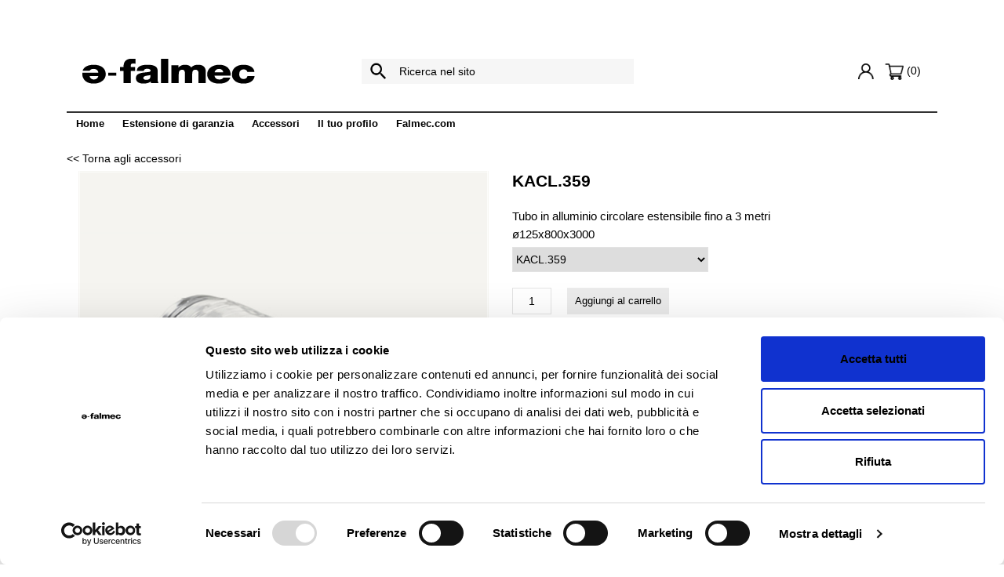

--- FILE ---
content_type: text/html; charset=utf-8
request_url: https://www.e-falmec.com/products/118-kacl359.aspx
body_size: 58372
content:


<!DOCTYPE html PUBLIC "-//W3C//DTD XHTML 1.0 Transitional//EN" "http://www.w3.org/TR/xhtml1/DTD/xhtml1-transitional.dtd">
<html xmlns="http://www.w3.org/1999/xhtml">
<head id="ctl00_ctl00_Head1">
	<!-- Google Tag Manager -->
	<script>(function(w,d,s,l,i){w[l]=w[l]||[];w[l].push({'gtm.start':
	new Date().getTime(),event:'gtm.js'});var f=d.getElementsByTagName(s)[0],
	j=d.createElement(s),dl=l!='dataLayer'?'&l='+l:'';j.async=true;j.src=
	'https://www.googletagmanager.com/gtm.js?id='+i+dl;f.parentNode.insertBefore(j,f);
	})(window,document,'script','dataLayer','GTM-PZ3CKNB');</script>
	<!-- End Google Tag Manager -->

    <title>
	E-Falmec. KACL.359
</title><meta name="description" content="E-Falmec" /><meta name="keywords" content="E-Falmec" /><meta name="viewport" content="user-scalable=no, initial-scale=1, maximum-scale=1, minimum-scale=1, width=device-width, height=device-height, target-densitydpi=device-dpi" /><script type="text/javascript" src="https://www.e-falmec.com/Scripts/jquery-1.4.min.js" ></script><!-- Google tag (gtag.js) -->
<script async src="https://www.googletagmanager.com/gtag/js?id=G-W3P6T3KMLR"></script>
<script>
  window.dataLayer = window.dataLayer || [];
  function gtag(){dataLayer.push(arguments);}
  gtag('js', new Date());

  gtag('config', 'G-W3P6T3KMLR');
</script>

<meta name="google-site-verification" content="th0qSjPSiWIy68II-pUSWSVj_sCb-zw-n8sBt1Yx21U" />

<!-- Pinterest Tag --> <script> !function(e){if(!window.pintrk){window.pintrk = function () { window.pintrk.queue.push(Array.prototype.slice.call(arguments))};var   n=window.pintrk;n.queue=[],n.version="3.0";var   t=document.createElement("script");t.async=!0,t.src=e;var   r=document.getElementsByTagName("script")[0];   r.parentNode.insertBefore(t,r)}}("https://s.pinimg.com/ct/core.js"); pintrk('load', '2613505509212', {em: '<user_email_address>'}); pintrk('page'); </script> <noscript> <img height="1" width="1" style="display:none;" alt=""   src="https://ct.pinterest.com/v3/?event=init&tid=2613505509212&pd[em]=<hashed_email_address>&noscript=1" /> </noscript> <!-- end Pinterest Tag -->

<!-- Hotjar Tracking Code for https://e-falmec.com/ -->
<script>
    (function(h,o,t,j,a,r){
        h.hj=h.hj||function(){(h.hj.q=h.hj.q||[]).push(arguments)};
        h._hjSettings={hjid:1901212,hjsv:6};
        a=o.getElementsByTagName('head')[0];
        r=o.createElement('script');r.async=1;
        r.src=t+h._hjSettings.hjid+j+h._hjSettings.hjsv;
        a.appendChild(r);
    })(window,document,'https://static.hotjar.com/c/hotjar-','.js?sv=');
</script>

<script id="Cookiebot" src="https://consent.cookiebot.com/uc.js" data-cbid="756408b9-a4ce-491c-8a1d-074fd60d07c4" data-blockingmode="auto" type="text/javascript"></script>
    <script src="/Scripts/jquery-1.4.min.js" type="text/javascript"></script>
    <link href="https://fonts.googleapis.com/icon?family=Material+Icons" rel="stylesheet" /><link rel="stylesheet" href="https://stackpath.bootstrapcdn.com/bootstrap/4.4.1/css/bootstrap.min.css" integrity="sha384-Vkoo8x4CGsO3+Hhxv8T/Q5PaXtkKtu6ug5TOeNV6gBiFeWPGFN9MuhOf23Q9Ifjh" crossorigin="anonymous" />
	<style>
		.category-description {
			background: #b9c192;
			padding: 5px 10px;
			margin-bottom: 10px;
		}

		.category-description p {
			padding: 0px;
			margin: 0px;
			line-height: 15px;
			margin-bottom: 8px;
		}

		.category-description p,
		.category-description p * {
			background: transparent !important;
		}
	</style>
<link rel="icon" href="https://www.e-falmec.com/favicon.ico" /><link rel="shortcut icon" href="https://www.e-falmec.com/favicon.ico" /><link rel="icon" href="https://www.e-falmec.com/favicon.ico" /><link rel="shortcut icon" href="https://www.e-falmec.com/favicon.ico" /><link href="../App_Themes/Falmec/styles.css" type="text/css" rel="stylesheet" /><link href="/WebResource.axd?d=gHBmzPD4u0n2YKvpbTuh2E-hXKtqKzGI1jXlEZG5iBPVTo1-bmALuBbooU9iiOPHjHxs9HtdY784qDI8lPyARX9JBlSxx7eb5evOHsmJlSLBFxfOcP_b1EZ3tmnFQNV01xb69tuXjzfNE7z_La0BtR4Zu_y9jgDCJysyV0Yb_gA1&amp;t=634674945568627500" type="text/css" rel="stylesheet" /><link href="/WebResource.axd?d=Rpx9P1wnWkfn_2C6_QSur8YiErT6gTlCofJ1s5uaHrBFWhU1leqPvnJxJCGJwyWV51hJCnZTR2ZKXHuVQ3sxmoYbfmWdzyTQuHapw6OCZfDAvvHPnZMSd7fFpS0UnWllTr6LmbODdWTg4OocbQUUOA2&amp;t=634674945568627500" type="text/css" rel="stylesheet" />
<!--Powered by nopCommerce - http://www.nopCommerce.com-->
<!--Copyright (c) 2008-2010-->

<!--Powered by nopCommerce - http://www.nopCommerce.com-->
<!--Copyright (c) 2008-2010-->
</head>
<body>
	<!-- Google Tag Manager (noscript) -->
	<noscript><iframe src="https://www.googletagmanager.com/ns.html?id=GTM-PZ3CKNB"
	height="0" width="0" style="display:none;visibility:hidden"></iframe></noscript>
	<!-- End Google Tag Manager (noscript) -->
	<script>
		//document.querySelector("#aspnetForm > script").setAttribute("data-cookieconsent", "ignore");
		$(document).ready(function(){
			//setCookie();
		});
		
		function setCookie() {
			console.log("setCookie", $("#aspnetForm > script").length);
			$("#aspnetForm > script").each(function(){
				var self = $(this);
				
				if (self.html().indexOf("aspnetForm") > -1) {
					console.log("found");
					self.attr("data-cookieconsent", "ignore");
				}
			});
			
		}
	</script>
    <form name="aspnetForm" method="post" action="./118-kacl359.aspx" onsubmit="javascript:return WebForm_OnSubmit();" id="aspnetForm">
<div>
<input type="hidden" name="ctl00_ctl00_cph1_cph1_ctl00_sm1_HiddenField" id="ctl00_ctl00_cph1_cph1_ctl00_sm1_HiddenField" value="" />
<input type="hidden" name="__EVENTTARGET" id="__EVENTTARGET" value="" />
<input type="hidden" name="__EVENTARGUMENT" id="__EVENTARGUMENT" value="" />
<input type="hidden" name="__LASTFOCUS" id="__LASTFOCUS" value="" />
<input type="hidden" name="__VIEWSTATE" id="__VIEWSTATE" value="/[base64]////[base64]/////D2TjsrCDrUbAV4C4phRPawF+ADLDvbPG4bUJ5YxeeutnyA==" />
</div>

<script type="text/javascript">
//<![CDATA[
var theForm = document.forms['aspnetForm'];
if (!theForm) {
    theForm = document.aspnetForm;
}
function __doPostBack(eventTarget, eventArgument) {
    if (!theForm.onsubmit || (theForm.onsubmit() != false)) {
        theForm.__EVENTTARGET.value = eventTarget;
        theForm.__EVENTARGUMENT.value = eventArgument;
        theForm.submit();
    }
}
//]]>
</script>


<script src="/WebResource.axd?d=qe3QCTUtoOM-Mp8KdbUpKOqkbGaYErEVt0VfYsBcNlQzrlvIuy8s-DK_Iy4mD8i1j_UypPFV67398msimA3FeDBGaWs2AeNRjt_UjJuzlR81&amp;t=638901845280000000" type="text/javascript"></script>


<script src="https://www.e-falmec.com/Scripts/public.js" type="text/javascript"></script>
<script src="/ScriptResource.axd?d=ckkc-H_kOpBivxl1J8RF0P6IN-66Dxy89WLjL7OrHe1rkDhxg214r5MF6nxkaCiK0Dna-dZwNQRcpe40C9a4FGbFNPV_GghQlw0nA29lUjANPTGD8o768xYoJyJGkIxGUbtJ8UDLsKJzV2I01_4zbH_vq1kHcOPgM_ZIzuFKHcc1&amp;t=fffffffff2f92c66" type="text/javascript"></script>
<script src="https://www.e-falmec.com/Scripts/slimbox2.js" type="text/javascript"></script>
<script type="text/javascript">
//<![CDATA[
var __cultureInfo = {"name":"it-IT","numberFormat":{"CurrencyDecimalDigits":2,"CurrencyDecimalSeparator":",","IsReadOnly":false,"CurrencyGroupSizes":[3],"NumberGroupSizes":[3],"PercentGroupSizes":[3],"CurrencyGroupSeparator":".","CurrencySymbol":"€","NaNSymbol":"NaN","CurrencyNegativePattern":8,"NumberNegativePattern":1,"PercentPositivePattern":1,"PercentNegativePattern":1,"NegativeInfinitySymbol":"-∞","NegativeSign":"-","NumberDecimalDigits":2,"NumberDecimalSeparator":",","NumberGroupSeparator":".","CurrencyPositivePattern":3,"PositiveInfinitySymbol":"∞","PositiveSign":"+","PercentDecimalDigits":2,"PercentDecimalSeparator":",","PercentGroupSeparator":".","PercentSymbol":"%","PerMilleSymbol":"‰","NativeDigits":["0","1","2","3","4","5","6","7","8","9"],"DigitSubstitution":1},"dateTimeFormat":{"AMDesignator":"","Calendar":{"MinSupportedDateTime":"\/Date(-62135596800000)\/","MaxSupportedDateTime":"\/Date(253402297199999)\/","AlgorithmType":1,"CalendarType":1,"Eras":[1],"TwoDigitYearMax":2029,"IsReadOnly":false},"DateSeparator":"/","FirstDayOfWeek":1,"CalendarWeekRule":2,"FullDateTimePattern":"dddd d MMMM yyyy HH:mm:ss","LongDatePattern":"dddd d MMMM yyyy","LongTimePattern":"HH:mm:ss","MonthDayPattern":"d MMMM","PMDesignator":"","RFC1123Pattern":"ddd, dd MMM yyyy HH\u0027:\u0027mm\u0027:\u0027ss \u0027GMT\u0027","ShortDatePattern":"dd/MM/yyyy","ShortTimePattern":"HH:mm","SortableDateTimePattern":"yyyy\u0027-\u0027MM\u0027-\u0027dd\u0027T\u0027HH\u0027:\u0027mm\u0027:\u0027ss","TimeSeparator":":","UniversalSortableDateTimePattern":"yyyy\u0027-\u0027MM\u0027-\u0027dd HH\u0027:\u0027mm\u0027:\u0027ss\u0027Z\u0027","YearMonthPattern":"MMMM yyyy","AbbreviatedDayNames":["dom","lun","mar","mer","gio","ven","sab"],"ShortestDayNames":["do","lu","ma","me","gi","ve","sa"],"DayNames":["domenica","lunedì","martedì","mercoledì","giovedì","venerdì","sabato"],"AbbreviatedMonthNames":["gen","feb","mar","apr","mag","giu","lug","ago","set","ott","nov","dic",""],"MonthNames":["gennaio","febbraio","marzo","aprile","maggio","giugno","luglio","agosto","settembre","ottobre","novembre","dicembre",""],"IsReadOnly":false,"NativeCalendarName":"calendario gregoriano","AbbreviatedMonthGenitiveNames":["gen","feb","mar","apr","mag","giu","lug","ago","set","ott","nov","dic",""],"MonthGenitiveNames":["gennaio","febbraio","marzo","aprile","maggio","giugno","luglio","agosto","settembre","ottobre","novembre","dicembre",""]},"eras":[1,"d.C.",null,0]};//]]>
</script>

<script src="/ScriptResource.axd?d=4UjCv30qI7CCvojelj6L95o-XSOnd8-gbs68Z2vl-njwlHsWcWWfKy71kzQ-A1cAPRuO2RUG_7n6hzkULIt3LAfk7M-dvFTjs_qOeW_1JnnsdMdB8RrLh-6rPpKkk8NY0&amp;t=f2cd5c5" type="text/javascript"></script>
<script src="/ScriptResource.axd?d=n93g02xzM9TnEPjdSgnhd7I2EmE8iA87s6CrGtq3lyVMAm19v1-SE0OOgCEjtXskxSouOYXhuSmAhP07IYkd-sgoh9cGt1XxMoL1eNySkTjn5sR3XNTzoXfoU5VEaKW1vGGRsuqBoxJpw1shyDFAIQ2&amp;t=f2cd5c5" type="text/javascript"></script>
<script src="/products/118-kacl359.aspx?_TSM_HiddenField_=ctl00_ctl00_cph1_cph1_ctl00_sm1_HiddenField&amp;_TSM_CombinedScripts_=%3b%3bAjaxControlToolkit%2c+Version%3d4.1.40412.0%2c+Culture%3dneutral%2c+PublicKeyToken%3d28f01b0e84b6d53e%3ait-IT%3aacfc7575-cdee-46af-964f-5d85d9cdcf92%3af9cec9bc%3a62b503f2" type="text/javascript"></script>
<script type="text/javascript">
//<![CDATA[
function WebForm_OnSubmit() {
if (typeof(ValidatorOnSubmit) == "function" && ValidatorOnSubmit() == false) return false;
return true;
}
//]]>
</script>

<div>

	<input type="hidden" name="__VIEWSTATEGENERATOR" id="__VIEWSTATEGENERATOR" value="986F59E2" />
	<input type="hidden" name="__EVENTVALIDATION" id="__EVENTVALIDATION" value="/wEdAA6yzrOGCpDkL1kzaIz0UTgbcr3vu7tw4C8jK/wVNQUzSD+Oo9TT8aR/ydrYpvSyQxdN2IfvBbv0TRSQko5qY+m/iGx3TUOWpKpfGpBZU7j05v3nqDG61FLyyK/6vwqM/46cHRqRMst4D1cr/7k44wkpUE0U9erTNkHZ4ZcmSuez7vvREoBo1RxWMZGat+rtyMM5t0Fz87ADu812nPLbZcL8IZsZNu60mm0q5NrhqmczYXFUtCuhNgoGS2opc/KP9ZbUIpCeq7i5CvRe4935GU0GOVFJt8NxV0pw6TqOtTvEPBjJBlIgeJI5vUwTdYzbc/KVSPryAr64BSN0FCyH2iH6" />
</div>
	<script>
		function checkForPopup() {
			var ls = localStorage.getItem("getPopup_2021_08");
			var lsd = localStorage.getItem("getPopup_2021_08_date");
			if (!lsd) {
				lsd = new Date() - 1;
			}
			var popupDate = new Date(lsd);
			var todayDate = new Date();
			
			var diffInMs = todayDate - popupDate;
			var diffInDays = diffInMs / (1000 * 60 * 60 * 24);
			//console.log("diffInDays", diffInDays, !ls || parseInt(diffInDays) >= 1)
			if (!ls || parseInt(diffInDays) >= 1) {
				showPopup();
			}
		}
		
		
		function showPopup() {
			var popup = $("<div />");
			popup.addClass("popupMessage");
			popup.html("<div class='close' onClick=hidePopup()>X</div><div>A partire da mercoledì 20/12/2023 gli ordini online e le relative spedizioni potranno subire dei ritardi a causa della chiusura natalizia.<br/>Le spedizioni riprenderanno regolarmente da lunedì 08/01/2024.<br/><br/>Ringraziando della collaborazione,<br/>Falmec augura a tutti buone feste</div>");
			$(document.body).append(popup);
			
			localStorage.setItem("getPopup_2021_08", true);
			localStorage.setItem("getPopup_2021_08_date", new Date());
		}
		
		function hidePopup() {
			$(".popupMessage").hide();
		}
	</script>
	<style>
		/*.popupMessage {
			display: none;
		}*/
		
		.popupMessage {
			position: fixed;
			top: calc(50% - 50px);
			left: calc(50% - 200px);
			width: 400px;
			min-height: 100px;
			text-align: left;
			background: #FFF;
			padding: 15px;
			box-shadow: 0px 0px 10px #00000055;
		}

		.popupMessage > div:first-child {
			cursor: pointer;
			font-size: 16px;
			background: #000 !important;
			color: #FFF !important;
			text-shadow: none;
			width: 24px;
			line-height: 24px;
			border-radius: 50px;
			position: absolute;
			right: -10px;
			top: -10px;
			text-align: center;
		}
	</style>
    <div style="margin-top: 60px;" class="container master-wrapper-page">
        <div class="master-wrapper-content">
            

<div class="header">
    <div class="header-logo">
        <a href="https://www.e-falmec.com/" >
            <img src="/App_Themes/Falmec/images/logo.png?id=1" class="header-logo-img" align="absmiddle" /> 
        </a>
    </div>
    <script language="javascript">
        var focused = false;
        $(document).ready(function () {
            $('input#UserName, input#Password').blur(function () {
                focused = false
            }).focus(function () {
                focused = true
            });
            if($(window).width() > 768){
                $(".searchbox").insertBefore(".header-links-wrapper");
            }else {
                $(".searchbox").insertAfter(".closeMenu");
            }
        });
  
        function viewAccessBox(element) {
            console.log("viewAccessBox", element)
            if($(element).hasClass("open")){
                $(element).removeClass("open")
                console.log("viewAccessBox if")
                document.getElementById('access-box').style.display='none'
            }else {                                            
                $(element).addClass("open")
                console.log("viewAccessBox else")
                document.getElementById('access-box').style.display='block'
            }
        }
  
        function openMenu() {
            $(".headermenu").show();
        }
  
        function showLogin() {
            $("#loginLyr").show();
        }
  
        function closeLogin() {
            $("#loginLyr").hide();
        }
    </script>
    <div class="header-links-wrapper">
        <div class="header-links">
            <div>
                <div style="clear: both;" id="access-box" class="access-box">                
                <ul class="access-menu" >
                    
                            <li>                                
                                <div style="position: relative;">
                                    <a href="#login" onclick="showLogin()" class="ico-login" >Accedi</a>
                                    <div id="loginLyr" >
                                        <div class="angolo">
                                            <table cellpadding="0" cellspacing="0" border="0" width="100%">
                                                <tr>
                                                    <td width="100%" style="line-height: 0px;"><img src="/images/1pixel.gif" width="100%" height="7" /></td>
                                                    <td style="line-height: 0px;"><img src="/images/angolo.gif" height="7" /></td>
                                                </tr>
                                            </table>
                                        </div>
                                        <div class="loginLyrCont">
                                            <div class="closeLogin" onclick="closeLogin()">
                                                <img src="/App_Themes/Falmec/images/closelabel.gif" align="absmiddle" /> 
                                            </div>
                                            
<div class="login-page">
    
        <div class="returning-wrapper">
            <span class="login-title" style="display: none;">
                Cliente già registrato</span>
            <div id="ctl00_ctl00_ctrlHeader_topLoginView_ctrlCustomerLogin_pnlLogin" class="login-block" onkeypress="javascript:return WebForm_FireDefaultButton(event, &#39;ctl00_ctl00_ctrlHeader_topLoginView_ctrlCustomerLogin_LoginForm_LoginButton&#39;)">
	
                <table id="ctl00_ctl00_ctrlHeader_topLoginView_ctrlCustomerLogin_LoginForm" cellspacing="0" cellpadding="0" border="0" style="border-collapse:collapse;">
		<tr>
			<td>
                        <table class="login-table-container">
                            <tbody>
                                <tr class="row">
                                    <td class="item-name">
                                        <label for="UserName" id="ctl00_ctl00_ctrlHeader_topLoginView_ctrlCustomerLogin_LoginForm_lblUsernameOrEmail">E-Mail</label>:
                                    </td>
                                    <td class="item-value">
                                        <span id="ctl00_ctl00_ctrlHeader_topLoginView_ctrlCustomerLogin_LoginForm_UserNameOrEmailRequired" title="L&#39; E-Mail è obbligatoria" class="textright" style="color:Red;visibility:hidden;">*</span>
                                        <input name="ctl00$ctl00$ctrlHeader$topLoginView$ctrlCustomerLogin$LoginForm$UserName" type="text" id="UserName" class="textBox" />
                                    </td>
                                </tr>
                                <tr class="row">
                                    <td class="item-name">
                                        <label for="Password" id="ctl00_ctl00_ctrlHeader_topLoginView_ctrlCustomerLogin_LoginForm_lblPassword">Password</label>:
                                    </td>
                                    <td class="item-value">
                                        <span id="ctl00_ctl00_ctrlHeader_topLoginView_ctrlCustomerLogin_LoginForm_PasswordRequired" title="La Password è obbligatoria" class="textright" style="color:Red;visibility:hidden;">*</span>
                                        <input name="ctl00$ctl00$ctrlHeader$topLoginView$ctrlCustomerLogin$LoginForm$Password" type="password" maxlength="50" id="Password" class="textBox" />
                                    </td>
                                </tr>
                                <tr class="row">
                                    <td class="item-value" colspan="2">
                                        <input id="ctl00_ctl00_ctrlHeader_topLoginView_ctrlCustomerLogin_LoginForm_RememberMe" type="checkbox" name="ctl00$ctl00$ctrlHeader$topLoginView$ctrlCustomerLogin$LoginForm$RememberMe" checked="checked" /><label for="ctl00_ctl00_ctrlHeader_topLoginView_ctrlCustomerLogin_LoginForm_RememberMe"> Ricorda i miei dati</label>
                                    </td>
                                </tr>
                                <tr class="row">
                                    <td class="message-error" colspan="2">
                                        
                                    </td>
                                </tr>
                                <tr class="row">
                                    <td class="forgot-password" colspan="2">
                                        <a id="ctl00_ctl00_ctrlHeader_topLoginView_ctrlCustomerLogin_LoginForm_hlForgotPassword" href="../passwordrecovery.aspx">Hai dimenticato la password?</a>
                                    </td>
                                </tr>
                                <tr class="row">
                                    <td colspan="2">
                                        
                                    </td>
                                </tr>
                                <tr class="row">
                                    <td colspan="2" style="width: 100%">
                                        <div class="buttons">
                                            <input type="submit" name="ctl00$ctl00$ctrlHeader$topLoginView$ctrlCustomerLogin$LoginForm$LoginButton" value="Accedi" onclick="javascript:WebForm_DoPostBackWithOptions(new WebForm_PostBackOptions(&quot;ctl00$ctl00$ctrlHeader$topLoginView$ctrlCustomerLogin$LoginForm$LoginButton&quot;, &quot;&quot;, true, &quot;LoginForm&quot;, &quot;&quot;, false, false))" id="ctl00_ctl00_ctrlHeader_topLoginView_ctrlCustomerLogin_LoginForm_LoginButton" class="loginbutton" />
                                        </div>
                                    </td>
                                </tr>
                            </tbody>
                        </table>
                    </td>
		</tr>
	</table>
            
</div>
    </div>
    <div class="clear">
    </div>
    
</div>

                                        </div>
                                    </div>
                                </div>
                            </li>
                            <li><a href="/register.aspx" class="ico-register">
                                Registrati</a></li>
                        
                </ul>
            </div>
            </div>
            <div style="width: 100%">
                <div style="clear: both;" class="linkHeaderOption">    
                    <div>
                        <a onclick="viewAccessBox(this)" style="font-size: 14px; display: block;" >
                            <img src="/App_Themes/Falmec/images/ico-access.png" class="access-menu-icon"  border="0" align="absmiddle" />       
                        </a>
                        <div><a href="https://www.e-falmec.com/shoppingcart.aspx" style="font-size: 14px; display: block; width: 60px;">
                            <img src="/App_Themes/Falmec/images/ico-cart.png" class="cart-menu-icon"  border="0" align="absmiddle" />       
                            (0)
                        </a>
                        </div>                    
                        <div class="menuBtn" onclick="openMenu()"><i class="material-icons">menu</i></div>
                    </div>
                    <div style="width: 100%">
                    
                    </div>              
                </div>
            </div>         
        </div>
    </div>
    <div class="header-selectors-wrapper">
        <div class="header-taxDisplayTypeSelector">
            
        </div>
        <div class="header-currencyselector">
            
        </div>
        <div class="header-languageselector">
            <select name="ctl00$ctl00$ctrlHeader$ctrlLanguageSelector$ddlLanguages" onchange="javascript:setTimeout(&#39;__doPostBack(\&#39;ctl00$ctl00$ctrlHeader$ctrlLanguageSelector$ddlLanguages\&#39;,\&#39;\&#39;)&#39;, 0)" id="ctl00_ctl00_ctrlHeader_ctrlLanguageSelector_ddlLanguages" class="languagelist">
	<option selected="selected" value="8">Italiano</option>
	<option value="7">English</option>

</select>


        </div>
    </div>
</div>

            
<div class="headermenu">
    <script language="javascript">
    $(document).ready(function () {
        if($(window).width() > 768){
                $(".searchbox").insertBefore(".header-links-wrapper");
                $(".header-logo").addClass("col-md-4")
                $(".header-links-wrapper ").addClass("col-md-4")
            }else {
                $(".searchbox").insertAfter(".closeMenu");                
            }
    }); 

    function closeMenu() {
        $(".headermenu").hide();
    }                         
    </script>
    <div class="searchbox col-md-4">
        
<ul>
    <li style="flex:1;">
        <input name="ctl00$ctl00$ctrlHeaderMenu$ctrlSearchBox$txtSearchTerms" type="text" value="Ricerca nel sito" id="ctl00_ctl00_ctrlHeaderMenu_ctrlSearchBox_txtSearchTerms" class="searchboxtext" onfocus="if(this.value==&#39;Ricerca nel sito&#39;)this.value=&#39;&#39;" onkeydown="if(event.which || event.keyCode){if ((event.which == 13) || (event.keyCode == 13)) {document.getElementById(&#39;ctl00_ctl00_ctrlHeaderMenu_ctrlSearchBox_btnSearch&#39;).click();return false;}} else {return true}; " />
    </li>
    <li>
        <input type="submit" name="ctl00$ctl00$ctrlHeaderMenu$ctrlSearchBox$btnSearch" value="Cerca" id="ctl00_ctl00_ctrlHeaderMenu_ctrlSearchBox_btnSearch" class="searchboxbutton" />
    </li>
</ul>

    </div>
    <div class="closeMenu" onclick="closeMenu()">
        <i class="material-icons" style="font-size:36px">close</i>
    </div>
    <table cellpadding="0" cellspacing="0" border="0">
        <tr>
            <td>
                <a href="https://www.e-falmec.com/" class="menulink">&nbsp;&nbsp;Home&nbsp;&nbsp;</a>
            </td>
            <!--<td align="left">
                <a href="/products/138-bellaria.aspx" class="menulink">&nbsp;&nbsp;Bellaria&nbsp;&nbsp;</a>
            </td>-->
            <td align="left">
                <a href="/products/96-estensione-di-garanzia-di-3-anni-su-tutte-le-cappe.aspx" class="menulink">&nbsp;&nbsp;Estensione di garanzia&nbsp;&nbsp;</a>
            </td>
            <td align="left">
                <a href="/category/54-accessori.aspx" class="menulink">&nbsp;&nbsp;Accessori&nbsp;&nbsp;</a>
            </td>
            <td align="left">
                <a href="https://www.e-falmec.com/account.aspx" class="menulink">&nbsp;&nbsp;Il tuo profilo&nbsp;&nbsp;</a>
            </td>
            <td align="left">
                <a href="http://www.falmec.com" target="_blank" class="menulink">&nbsp;&nbsp;Falmec.com</a>
            </td>
        </tr>
    </table>
</div>

            
    <div class="master-wrapper-center-1">
        <div class="master-wrapper-cph-1">
            
    <script type="text/javascript">
//<![CDATA[
Sys.WebForms.PageRequestManager._initialize('ctl00$ctl00$cph1$cph1$ctl00$sm1', 'aspnetForm', [], [], [], 90, 'ctl00$ctl00');
//]]>
</script>


<div class="breadcrumb">
    <a href='https://www.e-falmec.com/'>
        Top</a> /
    
            <a href='https://www.e-falmec.com/category/54-accessori.aspx'>
                Accessori</a>
        
            /
        
    <a id="ctl00_ctl00_cph1_cph1_ctl00_ctrlProductCategoryBreadcrumb_hlProduct" href="https://www.e-falmec.com/products/118-kacl359.aspx">KACL.359</a>
    <br />
</div>


<div class="clear">
</div>
<div class="product-details-page">
    <script language="javascript">
        $(document).ready(function () {
            var url = window.location.href;
            if(!url.includes("96")){
                $(".product-details-info").addClass("product-essential-garanzia")
            }
        });                      
    </script>
	<style>
		body form[action*="bellaria"] .product-details-info .picture > a {
			position: relative;
		}

		body form[action*="bellaria"] .product-details-info .picture > a:before {
			background: #FFF;
			content: '';
			position: absolute;
			left: 0px;
			right: 0px;
			bottom: 0px;
			height: 2px;
		}
	</style>
    <a href="javascript: history.back(1);">&lt;&lt;&nbsp;Torna agli accessori</a>
    <div class="product-essential">
        

<script language="javascript" type="text/javascript">
    var precPos = 0;
    function UpdateMainImage(url) {
        var imgMain = document.getElementById('ctl00_ctl00_cph1_cph1_ctl00_ctrlProductInfo_defaultImage');
        imgMain.src = url;
    }

     $(document).ready(function () {
        var url = window.location.href;
            if(!url.includes("138")){
				$("#carouselExampleIndicators").hide();
				$("#btnDownloadPDF").hide();
            }else{
                $("#productBannerImg")[0].src = $(".productsPicturesGallery td a")[1].href;
                $(".productBanner").show();
                createGallery();				
            }

            loadVariantCombo();
            //createGallery();
     });

     function loadVariantCombo() {
        var variantList = $(".product-variant-list .product-variant-line");
        console.log("variantList", variantList.length)
        for(var i = 0; i < variantList.length; i++){
            var value = variantList[i].id;
            var text = variantList[i].getElementsByClassName("productname")[0].textContent.trim();

            if(i == 0) {
                var option = "<option selected value='" + value + "'>" + text + "</option>";
			    $("#variants").append(option);
            }else{
                var option = "<option value='" + value + "'>" + text + "</option>";
                $("#variants").append(option);
            }
        }
     }
    
    function createGallery() {
        $(".gallery").append($(".productsPicturesGallery"));
        var variantList = $(".product-variant-list .product-variant-line");
        var galleryList = $(".productsPicturesGallery tr td");
        $($(".productsPicturesGallery tr")[0]).remove();
        $(".picture").css("display","flex");
        $(".productsPicturesGallery tr").css("display", "flex");
        $(".productsPicturesGallery tr").css("flex-direction", "column");        
        $(".gallery-bottom tr").css("display", "flex");
        $(".gallery-bottom tr").css("flex-direction", "row");
        $(".gallery-bottom").css("padding", "0px");
        $(".gallery-bottom").css("padding-right", "6.4%");

        var pos = 1;

        for(var i = 0; i < galleryList.length; i++){
            if(i > 1){
                var img = galleryList[i].firstElementChild.firstElementChild.src;
                pos = pos+1;
                var td = "<td align='left' class='col-md-3'><a onclick='zoomPicture(this)' data-pos='"+pos+"'><img src='"+ img +"'/></a></td>";
                var li = "<li data-target='#carouselExampleIndicators' onclick='changePicture(this)' data-slide-to='"+pos+"'></li>";
 
                $(".productsPicturesGalleryBottom tr").append(td);
                $(".carousel-indicators").append(li);
                $(".gallery-bottom tr td").css("padding", "0px 1px 0px 0px");
            }
            $(galleryList[i]).remove();
        }

        for(var i = 0; i < variantList.length; i++){
            var value = variantList[i].id;
            var img = $("#" + value + " .picture img ")[0].src;
            pos = pos+1;
            td = "<td align='left'><a onclick='zoomPicture(this)' data-pos='"+pos+"'><img src='"+ img +"'/></a></td>";
            li = "<li data-target='#carouselExampleIndicators' onclick='changePicture(this)' data-slide-to='"+pos+"'></li>";
 
            $(".productsPicturesGallery tr").append(td);
            $(".carousel-indicators").append(li);
        }        

        //$(".productsPicturesGallery tr td img ").css("max-width", "50%");
    }

    function changePicture(data){
        if(!$(data).hasClass('active')){       
            var imgToShow = $(".product-details-info > div tr td a[data-pos='" + data.getAttribute("data-slide-to") + "']")[0];
            var posToShow = imgToShow.getAttribute("data-pos");
            var curPos = $(".picture > a ")[0].getAttribute("data-pos");
            var curImg = $(".picture > a > img ")[0].src;
            
            $(".carousel-indicators li.active").removeClass();
            $(".carousel-indicators li[data-slide-to='" + posToShow + "']").addClass("active");

        
            $(".picture > a ").attr("data-pos", posToShow);
            $(".picture > a img ")[0].src = imgToShow.firstElementChild.src;
            $(".product-details-info tr td a[data-pos='" + data.getAttribute("data-slide-to") + "'] img").attr("src", curImg);
            $(".product-details-info tr td a[data-pos='" + data.getAttribute("data-slide-to") + "']").attr("data-pos", curPos);
        }
    }

    function zoomPicture(img) {
        var pos = img.getAttribute('data-pos');
        var curPos =  $(".picture > a ")[0].getAttribute('data-pos');
        console.log("PRE",pos, "-", precPos)
        if (precPos == 0){
            precPos = pos
        }

        if(((precPos > 5 && pos < 5) || (precPos < 5 && pos > 5)) && precPos != 0) {
            var temp = $(".picture > a > img ")[0].src;
            console.log("temp", temp)
            $(".picture > a > img ")[0].src = $(".product-details-info tr td a[data-pos='" + precPos + "'] img").attr("src");
            $(".product-details-info tr td a[data-pos='" + precPos + "'] img").attr("src", temp);
            precPos = 0
        }        
        console.log("POST",pos, "-", precPos)
        var newzoom = img.firstElementChild.src;
        var oldzoom = $(".picture > a > img ")[0].src;
        $(".picture > a > img ")[0].src = img.firstElementChild.src;
        img.firstElementChild.src = oldzoom;
        
    }

     function setQty(data){     
        var variantList = $(".product-variant-list .product-variant-line");
        var variantSelected = $("#variants").val();
        var variantSelectedQty = $("#qtyVariant").val();
        console.log("variantSelected", variantSelected)        

        for(var i = 0; i < variantList.length; i++){
            var value = variantList[i].id;
            $("#" + value + " .numerictextboxtext").val(1);
        }

        $("#" + variantSelected + " .numerictextboxtext").val(variantSelectedQty);
        
     }

    function addToCartVariant(data){
        console.log("addToCartVariant", data)
        var variantSelected = $("#variants").val();
        $("#" + variantSelected + " .productvariantaddtocartbutton").click();
    }
    </script>
<div class="productBanner" style="display: none;">
    <img id="productBannerImg" src="" />
</div>
<div class="product-details-info">
    <div class="col-md-6 col-sm-12">
        <div class="picture">
            <a id="ctl00_ctl00_cph1_cph1_ctl00_ctrlProductInfo_lnkMainLightbox" class="col-md-9 col-sm-12" data-pos="0">
                <img id="ctl00_ctl00_cph1_cph1_ctl00_ctrlProductInfo_defaultImage" title="Immagine di KACL.359" src="https://www.e-falmec.com/images/thumbs/0000288_2000.jpeg" alt="Immagine di KACL.359" style="border-width:0px;" />
                <div id="carouselExampleIndicators" class="carousel slide" data-ride="carousel">
                <ol class="carousel-indicators">
                    <li data-target='#carouselExampleIndicators' onclick='changePicture(this)' data-slide-to='0' class='active'></li>
                </ol>
            </div>
            </a>
            <div class="gallery gallery-dx col-md-3 col-sm-12"></div>            
        </div>
        <div class="gallery-bottom col-md-12 col-sm-12">
            <table class="productsPicturesGalleryBottom">
                <tr></tr>
            </table>
        </div>
    </div>
    <div class="col-md-6 col-sm-12">
        <div class="overview">
            <h1 class="productname">
                KACL.359
            </h1>
            <br />
            <div class="shortdescription">
                Tubo in alluminio circolare estensibile fino a 3 metri
<br>ø125x800x3000
            </div>
            <div class="clear">
            </div>
            
            <div class="clear">
            </div>
            
            <div class="clear">
            </div>
            
        </div>
        <div class="fulldescription">
            
        </div>
        <div class="addProductbox">
            <div class="variantCombo">
                <select name="variants" id="variants"></select>
            </div>
            <div style="display: flex;">
				<div class="btnAddToCartVariant" style="display: flex;">
					<input id="qtyVariant" value="1" onchange="setQty(this)" />
					<span id="addToCartVariant" onclick="addToCartVariant(this)">
						Aggiungi al carrello
					</span>
				</div>
				<a href="https://e-falmec.com/PDF/Brochure/flyer_bellaria_2020.pdf" target="_blank" id="btnDownloadPDF" class="col-md-4" >
					<img src="/App_Themes/Falmec/images/pdf.png">
                    Scarica brochure
                </a>
            </div>
        </div>
    </div>
</div>

    </div>
    <div class="clear">
    </div>
    <div class="product-collateral">
        
<div class="product-rating-box">
    <div id="ctl00_ctl00_cph1_cph1_ctl00_ctrlProductRating_productRating" style="float: left;">
	<input type="hidden" name="ctl00$ctl00$cph1$cph1$ctl00$ctrlProductRating$productRating_RatingExtender_ClientState" id="ctl00_ctl00_cph1_cph1_ctl00_ctrlProductRating_productRating_RatingExtender_ClientState" value="0" /><a href="javascript:void(0)" id="ctl00_ctl00_cph1_cph1_ctl00_ctrlProductRating_productRating_A" title="0" style="text-decoration:none"><span id="ctl00_ctl00_cph1_cph1_ctl00_ctrlProductRating_productRating_Star_1" class="rating-star empty-rating-star" style="float:left;">&nbsp;</span><span id="ctl00_ctl00_cph1_cph1_ctl00_ctrlProductRating_productRating_Star_2" class="rating-star empty-rating-star" style="float:left;">&nbsp;</span><span id="ctl00_ctl00_cph1_cph1_ctl00_ctrlProductRating_productRating_Star_3" class="rating-star empty-rating-star" style="float:left;">&nbsp;</span><span id="ctl00_ctl00_cph1_cph1_ctl00_ctrlProductRating_productRating_Star_4" class="rating-star empty-rating-star" style="float:left;">&nbsp;</span><span id="ctl00_ctl00_cph1_cph1_ctl00_ctrlProductRating_productRating_Star_5" class="rating-star empty-rating-star" style="float:left;">&nbsp;</span></a>
</div>
    <br />
    <br />
    <span id="ctl00_ctl00_cph1_cph1_ctl00_ctrlProductRating_lblProductRatingResult">La valutazione attuale è 0,00. Totale voti 0.</span>
</div>

        <div class="clear">
        </div>
        <input type="submit" name="ctl00$ctl00$cph1$cph1$ctl00$ctrlProductEmailAFriendButton$btnEmailAFriend" value="Dillo ad un amico" id="ctl00_ctl00_cph1_cph1_ctl00_ctrlProductEmailAFriendButton_btnEmailAFriend" class="productemailafriendbutton" />

        &nbsp;
        
        <div class="clear">
        </div>
        
<div class="product-variant-list">
    
            <div class="product-variant-line col-md-3 col-sm-12" id='128'>
                <div class="picture">
                    <img id="ctl00_ctl00_cph1_cph1_ctl00_ctrlProductVariantsInGrid_rptVariants_ctl00_iProductVariantPicture" title="Immagine di KACL.359" src="https://www.e-falmec.com/images/thumbs/0000227_800.jpeg" alt="Immagine di KACL.359" style="border-width:0px;" />
                </div>
                <div class="overview">
                    <div class="productname">
                        KACL.359
                    </div>
                    
                </div>
                <div class="description">
                    
                </div>
                
                
                <div class="clear">
                </div>
                <div class="attributes">
                    
                </div>
                <div class="clear">
                </div>
                
                
                
                <div class="clear">
                </div>
                
                <div class="clear">
                </div>
                <div class="addToCart">
                    <div class="price">
                        


<span id="ctl00_ctl00_cph1_cph1_ctl00_ctrlProductVariantsInGrid_rptVariants_ctl00_ctrlProductPrice_lblPriceValue" class="productPrice">€38,00 Iva Inclusa</span>


                        
                        <input name="ctl00$ctl00$cph1$cph1$ctl00$ctrlProductVariantsInGrid$rptVariants$ctl00$txtQuantity$txtValue" type="text" value="1" id="ctl00_ctl00_cph1_cph1_ctl00_ctrlProductVariantsInGrid_rptVariants_ctl00_txtQuantity_txtValue" class="numerictextboxtext" style="width:50px;" />
<span id="ctl00_ctl00_cph1_cph1_ctl00_ctrlProductVariantsInGrid_rptVariants_ctl00_txtQuantity_rfvValue" style="color:Red;font-family:verdana;font-size:9pt;display:none;">Inserisci quantità</span>
<span id="ctl00_ctl00_cph1_cph1_ctl00_ctrlProductVariantsInGrid_rptVariants_ctl00_txtQuantity_rvValue" style="color:Red;display:none;">Il valore deve essere compreso tra 1 e 9999</span>

                    </div>
                    <div class="add-info">                        
                        <input type="submit" name="ctl00$ctl00$cph1$cph1$ctl00$ctrlProductVariantsInGrid$rptVariants$ctl00$btnAddToCart" value="Aggiungi al carrello" onclick="javascript:WebForm_DoPostBackWithOptions(new WebForm_PostBackOptions(&quot;ctl00$ctl00$cph1$cph1$ctl00$ctrlProductVariantsInGrid$rptVariants$ctl00$btnAddToCart&quot;, &quot;&quot;, true, &quot;ProductVariant128&quot;, &quot;&quot;, false, false))" id="ctl00_ctl00_cph1_cph1_ctl00_ctrlProductVariantsInGrid_rptVariants_ctl00_btnAddToCart" class="productvariantaddtocartbutton" />
                        
                    </div>
                </div>
                <div class="clear">
                </div>
                <span id="ctl00_ctl00_cph1_cph1_ctl00_ctrlProductVariantsInGrid_rptVariants_ctl00_lblError" class="error"></span>
            </div>
        
</div>

        <div class="clear">
        </div>
        <div>
            
<div class="also-purchased-products-grid">
    <div class="title">
        Hanno Acquistato Anche
    </div>
    <div class="clear">
    </div>
    <table id="ctl00_ctl00_cph1_cph1_ctl00_ctrlProductsAlsoPurchased_dlAlsoPurchasedProducts" cellspacing="0" border="0" style="border-collapse:collapse;">
	<tr>
		<td class="item-box">
            <div class="item">
                <div class="product-title">
                    <a id="ctl00_ctl00_cph1_cph1_ctl00_ctrlProductsAlsoPurchased_dlAlsoPurchasedProducts_ctl00_hlProduct" href="https://www.e-falmec.com/products/97-filtro-carbone-rettangolare-tipo-3.aspx">Filtro carbone rettangolare tipo 3</a>
                </div>
                <div class="picture">
                    <a id="ctl00_ctl00_cph1_cph1_ctl00_ctrlProductsAlsoPurchased_dlAlsoPurchasedProducts_ctl00_hlImageLink" title="Mostra dettagli per Filtro carbone rettangolare tipo 3" href="https://www.e-falmec.com/products/97-filtro-carbone-rettangolare-tipo-3.aspx"><img title="Mostra dettagli per Filtro carbone rettangolare tipo 3" src="https://www.e-falmec.com/images/thumbs/0000282_125.jpeg" alt="Immagine di Filtro carbone rettangolare tipo 3" style="border-width:0px;" /></a>
                </div>
            </div>
        </td><td class="item-box">
            <div class="item">
                <div class="product-title">
                    <a id="ctl00_ctl00_cph1_cph1_ctl00_ctrlProductsAlsoPurchased_dlAlsoPurchasedProducts_ctl01_hlProduct" href="https://www.e-falmec.com/products/126-kacl363.aspx">KACL.363</a>
                </div>
                <div class="picture">
                    <a id="ctl00_ctl00_cph1_cph1_ctl00_ctrlProductsAlsoPurchased_dlAlsoPurchasedProducts_ctl01_hlImageLink" title="Mostra dettagli per KACL.363" href="https://www.e-falmec.com/products/126-kacl363.aspx"><img title="Mostra dettagli per KACL.363" src="https://www.e-falmec.com/images/thumbs/0000291_125.jpeg" alt="Immagine di KACL.363" style="border-width:0px;" /></a>
                </div>
            </div>
        </td><td class="item-box">
            <div class="item">
                <div class="product-title">
                    <a id="ctl00_ctl00_cph1_cph1_ctl00_ctrlProductsAlsoPurchased_dlAlsoPurchasedProducts_ctl02_hlProduct" href="https://www.e-falmec.com/products/111-kacl381.aspx">KACL.381</a>
                </div>
                <div class="picture">
                    <a id="ctl00_ctl00_cph1_cph1_ctl00_ctrlProductsAlsoPurchased_dlAlsoPurchasedProducts_ctl02_hlImageLink" title="Mostra dettagli per KACL.381" href="https://www.e-falmec.com/products/111-kacl381.aspx"><img title="Mostra dettagli per KACL.381" src="https://www.e-falmec.com/images/thumbs/0000297_125.jpeg" alt="Immagine di KACL.381" style="border-width:0px;" /></a>
                </div>
            </div>
        </td>
	</tr>
</table>
</div>

        </div>
        <div class="clear">
        </div>
        <div>
            
        </div>
        <div class="clear">
        </div>
        
    </div>
</div>


        </div>
    </div>

            <div class="clear">
            </div>
        </div>
        
        
<div class="footer">
    <div class="footermenu">
        <div class="company-info">
        <p>
	    	<strong>FALMEC SPA</strong><br>
	        Via dell'artigianato, 42 - 31029 Vittorio Veneto TV - Italia.<br>
            Fax 0438 501531 - P.Iva 02344900267 - Reg. Imprese e Cod. Fiscale TV02344900267 - Cap. Soc. &euro; 416.000,00
        </p>
        </div>
        <ul class="topmenu">
            <li><a href="/conditionsinfo.aspx">
                Condizioni di vendita</a></li>
            <li>&nbsp;&nbsp;&nbsp;&nbsp;&nbsp;&nbsp;&nbsp;&nbsp;&nbsp;&nbsp;&nbsp;&nbsp;<a href="/privacypolicy.aspx">
                Privacy Policy</a></li>
			<li>&nbsp;&nbsp;&nbsp;&nbsp;&nbsp;&nbsp;&nbsp;&nbsp;&nbsp;&nbsp;&nbsp;&nbsp;<a href="/topic/12-cookies.aspx">
                Cookies</a></li>
            <li>&nbsp;&nbsp;&nbsp;&nbsp;&nbsp;&nbsp;&nbsp;&nbsp;&nbsp;&nbsp;&nbsp;&nbsp;<a href="mailto:info@falmec.com">
                Contatti</a></li>
        </ul>
    </div>
    <div class="footer-poweredby">
        Powered by <a href="http://www.nopcommerce.com/">nopCommerce</a>
        
    </div>
    <div class="footer-disclaimer">
        Copyright &copy; 2026 E-Falmec. tutti i diritti riservati.
    </div>
    <div class="footer-storetheme">
        
    </div>
</div>

    </div>
    
<script type="text/javascript">
//<![CDATA[
var Page_Validators =  new Array(document.getElementById("ctl00_ctl00_ctrlHeader_topLoginView_ctrlCustomerLogin_LoginForm_UserNameOrEmailRequired"), document.getElementById("ctl00_ctl00_ctrlHeader_topLoginView_ctrlCustomerLogin_LoginForm_PasswordRequired"), document.getElementById("ctl00_ctl00_cph1_cph1_ctl00_ctrlProductVariantsInGrid_rptVariants_ctl00_txtQuantity_rfvValue"), document.getElementById("ctl00_ctl00_cph1_cph1_ctl00_ctrlProductVariantsInGrid_rptVariants_ctl00_txtQuantity_rvValue"));
//]]>
</script>

<script type="text/javascript">
//<![CDATA[
var ctl00_ctl00_ctrlHeader_topLoginView_ctrlCustomerLogin_LoginForm_UserNameOrEmailRequired = document.all ? document.all["ctl00_ctl00_ctrlHeader_topLoginView_ctrlCustomerLogin_LoginForm_UserNameOrEmailRequired"] : document.getElementById("ctl00_ctl00_ctrlHeader_topLoginView_ctrlCustomerLogin_LoginForm_UserNameOrEmailRequired");
ctl00_ctl00_ctrlHeader_topLoginView_ctrlCustomerLogin_LoginForm_UserNameOrEmailRequired.controltovalidate = "UserName";
ctl00_ctl00_ctrlHeader_topLoginView_ctrlCustomerLogin_LoginForm_UserNameOrEmailRequired.errormessage = "L\' E-Mail è obbligatoria";
ctl00_ctl00_ctrlHeader_topLoginView_ctrlCustomerLogin_LoginForm_UserNameOrEmailRequired.validationGroup = "LoginForm";
ctl00_ctl00_ctrlHeader_topLoginView_ctrlCustomerLogin_LoginForm_UserNameOrEmailRequired.evaluationfunction = "RequiredFieldValidatorEvaluateIsValid";
ctl00_ctl00_ctrlHeader_topLoginView_ctrlCustomerLogin_LoginForm_UserNameOrEmailRequired.initialvalue = "";
var ctl00_ctl00_ctrlHeader_topLoginView_ctrlCustomerLogin_LoginForm_PasswordRequired = document.all ? document.all["ctl00_ctl00_ctrlHeader_topLoginView_ctrlCustomerLogin_LoginForm_PasswordRequired"] : document.getElementById("ctl00_ctl00_ctrlHeader_topLoginView_ctrlCustomerLogin_LoginForm_PasswordRequired");
ctl00_ctl00_ctrlHeader_topLoginView_ctrlCustomerLogin_LoginForm_PasswordRequired.controltovalidate = "Password";
ctl00_ctl00_ctrlHeader_topLoginView_ctrlCustomerLogin_LoginForm_PasswordRequired.errormessage = "La Password è obbligatoria";
ctl00_ctl00_ctrlHeader_topLoginView_ctrlCustomerLogin_LoginForm_PasswordRequired.validationGroup = "LoginForm";
ctl00_ctl00_ctrlHeader_topLoginView_ctrlCustomerLogin_LoginForm_PasswordRequired.evaluationfunction = "RequiredFieldValidatorEvaluateIsValid";
ctl00_ctl00_ctrlHeader_topLoginView_ctrlCustomerLogin_LoginForm_PasswordRequired.initialvalue = "";
var ctl00_ctl00_cph1_cph1_ctl00_ctrlProductVariantsInGrid_rptVariants_ctl00_txtQuantity_rfvValue = document.all ? document.all["ctl00_ctl00_cph1_cph1_ctl00_ctrlProductVariantsInGrid_rptVariants_ctl00_txtQuantity_rfvValue"] : document.getElementById("ctl00_ctl00_cph1_cph1_ctl00_ctrlProductVariantsInGrid_rptVariants_ctl00_txtQuantity_rfvValue");
ctl00_ctl00_cph1_cph1_ctl00_ctrlProductVariantsInGrid_rptVariants_ctl00_txtQuantity_rfvValue.controltovalidate = "ctl00_ctl00_cph1_cph1_ctl00_ctrlProductVariantsInGrid_rptVariants_ctl00_txtQuantity_txtValue";
ctl00_ctl00_cph1_cph1_ctl00_ctrlProductVariantsInGrid_rptVariants_ctl00_txtQuantity_rfvValue.errormessage = "Inserisci quantità";
ctl00_ctl00_cph1_cph1_ctl00_ctrlProductVariantsInGrid_rptVariants_ctl00_txtQuantity_rfvValue.display = "Dynamic";
ctl00_ctl00_cph1_cph1_ctl00_ctrlProductVariantsInGrid_rptVariants_ctl00_txtQuantity_rfvValue.validationGroup = "ProductVariant128";
ctl00_ctl00_cph1_cph1_ctl00_ctrlProductVariantsInGrid_rptVariants_ctl00_txtQuantity_rfvValue.evaluationfunction = "RequiredFieldValidatorEvaluateIsValid";
ctl00_ctl00_cph1_cph1_ctl00_ctrlProductVariantsInGrid_rptVariants_ctl00_txtQuantity_rfvValue.initialvalue = "";
var ctl00_ctl00_cph1_cph1_ctl00_ctrlProductVariantsInGrid_rptVariants_ctl00_txtQuantity_rvValue = document.all ? document.all["ctl00_ctl00_cph1_cph1_ctl00_ctrlProductVariantsInGrid_rptVariants_ctl00_txtQuantity_rvValue"] : document.getElementById("ctl00_ctl00_cph1_cph1_ctl00_ctrlProductVariantsInGrid_rptVariants_ctl00_txtQuantity_rvValue");
ctl00_ctl00_cph1_cph1_ctl00_ctrlProductVariantsInGrid_rptVariants_ctl00_txtQuantity_rvValue.controltovalidate = "ctl00_ctl00_cph1_cph1_ctl00_ctrlProductVariantsInGrid_rptVariants_ctl00_txtQuantity_txtValue";
ctl00_ctl00_cph1_cph1_ctl00_ctrlProductVariantsInGrid_rptVariants_ctl00_txtQuantity_rvValue.errormessage = "Il valore deve essere compreso tra 1 e 9999";
ctl00_ctl00_cph1_cph1_ctl00_ctrlProductVariantsInGrid_rptVariants_ctl00_txtQuantity_rvValue.display = "Dynamic";
ctl00_ctl00_cph1_cph1_ctl00_ctrlProductVariantsInGrid_rptVariants_ctl00_txtQuantity_rvValue.validationGroup = "ProductVariant128";
ctl00_ctl00_cph1_cph1_ctl00_ctrlProductVariantsInGrid_rptVariants_ctl00_txtQuantity_rvValue.type = "Integer";
ctl00_ctl00_cph1_cph1_ctl00_ctrlProductVariantsInGrid_rptVariants_ctl00_txtQuantity_rvValue.evaluationfunction = "RangeValidatorEvaluateIsValid";
ctl00_ctl00_cph1_cph1_ctl00_ctrlProductVariantsInGrid_rptVariants_ctl00_txtQuantity_rvValue.maximumvalue = "999999";
ctl00_ctl00_cph1_cph1_ctl00_ctrlProductVariantsInGrid_rptVariants_ctl00_txtQuantity_rvValue.minimumvalue = "1";
//]]>
</script>


<script type="text/javascript">
//<![CDATA[
(function() {var fn = function() {$get("ctl00_ctl00_cph1_cph1_ctl00_sm1_HiddenField").value = '';Sys.Application.remove_init(fn);};Sys.Application.add_init(fn);})();
var callBackFrameUrl='/WebResource.axd?d=7Tj9__liS_Yv7Y35g_hogHaGc-YGTX07TjhtjumtMcA0gSfCXxgDegT9E2MMeNZY6o2ztn51lJ5MYQHw9c2M9aOs8Yq9xuD79mZpRmkzyro1&t=638901845280000000';
WebForm_InitCallback();
var Page_ValidationActive = false;
if (typeof(ValidatorOnLoad) == "function") {
    ValidatorOnLoad();
}

function ValidatorOnSubmit() {
    if (Page_ValidationActive) {
        return ValidatorCommonOnSubmit();
    }
    else {
        return true;
    }
}
        
document.getElementById('ctl00_ctl00_ctrlHeader_topLoginView_ctrlCustomerLogin_LoginForm_UserNameOrEmailRequired').dispose = function() {
    Array.remove(Page_Validators, document.getElementById('ctl00_ctl00_ctrlHeader_topLoginView_ctrlCustomerLogin_LoginForm_UserNameOrEmailRequired'));
}

document.getElementById('ctl00_ctl00_ctrlHeader_topLoginView_ctrlCustomerLogin_LoginForm_PasswordRequired').dispose = function() {
    Array.remove(Page_Validators, document.getElementById('ctl00_ctl00_ctrlHeader_topLoginView_ctrlCustomerLogin_LoginForm_PasswordRequired'));
}
Sys.Application.add_init(function() {
    $create(Sys.Extended.UI.RatingBehavior, {"AutoPostBack":true,"CallbackID":"ctl00$ctl00$cph1$cph1$ctl00$ctrlProductRating$productRating","ClientStateFieldID":"ctl00_ctl00_cph1_cph1_ctl00_ctrlProductRating_productRating_RatingExtender_ClientState","EmptyStarCssClass":"empty-rating-star","FilledStarCssClass":"filled-rating-star","StarCssClass":"rating-star","WaitingStarCssClass":"saved-rating-star","_isServerControl":true,"id":"ctl00_ctl00_cph1_cph1_ctl00_ctrlProductRating_productRating_RatingExtender"}, null, null, $get("ctl00_ctl00_cph1_cph1_ctl00_ctrlProductRating_productRating"));
});

document.getElementById('ctl00_ctl00_cph1_cph1_ctl00_ctrlProductVariantsInGrid_rptVariants_ctl00_txtQuantity_rfvValue').dispose = function() {
    Array.remove(Page_Validators, document.getElementById('ctl00_ctl00_cph1_cph1_ctl00_ctrlProductVariantsInGrid_rptVariants_ctl00_txtQuantity_rfvValue'));
}

document.getElementById('ctl00_ctl00_cph1_cph1_ctl00_ctrlProductVariantsInGrid_rptVariants_ctl00_txtQuantity_rvValue').dispose = function() {
    Array.remove(Page_Validators, document.getElementById('ctl00_ctl00_cph1_cph1_ctl00_ctrlProductVariantsInGrid_rptVariants_ctl00_txtQuantity_rvValue'));
}
//]]>
</script>
</form>

<link href="/App_themes/Falmec/styles.css?id=20" rel="stylesheet">
</body>
</html>


--- FILE ---
content_type: text/css
request_url: https://www.e-falmec.com/App_Themes/Falmec/styles.css
body_size: 117409
content:
.foo{}/****************************************************************************************************/
/* The contents of this file are subject to the nopCommerce Public License Version 1.0 ("License"); you may not use this file except in compliance with the License.
/* You may obtain a copy of the License at  http://www.nopCommerce.com/License.aspx. 
/* 
/* Software distributed under the License is distributed on an "AS IS" basis, WITHOUT WARRANTY OF ANY KIND, either express or implied. 
/* See the License for the specific language governing rights and limitations under the License.
/* 
/* The Original Code is nopCommerce.
/* The Initial Developer of the Original Code is NopSolutions.
/* All Rights Reserved.
/* 
/* Contributor(s): RetroViz Design. 
/****************************************************************************************************/

/*~~~~~~~~~~~~~~~~~~~~~~~~~~~~~~~~~~~~~~~~~~~~~~~~~~~~~~~~~~~~~*

	HTML GENERAL 

~~~~~~~~~~~~~~~~~~~~~~~~~~~~~~~~~~~~~~~~~~~~~~~~~~~~~~~~~~~~~~*/
BODY * {
	color: #000 !important;
	/* font-family: NHaasGroteskDSPro-75Bd !important; */
	font-size: 14px;
}

html
{
    overflow: scroll;
    overflow-x: hidden;    
}
        
body, h1, h2, h3, h4, h5, h6, address, blockquote, dd, dl, hr, form, input
{
    margin: 0;
    padding: 0;
}

body
{
	font-family: arial, verdana, helvetica, sans-serif;
	font-size: 12px;
	text-align: center;
	background: #FFF;
	color: #ff9933;
}

a
{
	color: #3a3a3a;
	text-decoration: none;
}

a:hover
{
	color: #ff9933;
	text-decoration: none;
}

a img
{
	border: 0;
	max-width: 100%;
	/* width: 100%; */
}

img
{
	border: none;
}

h1, h2, h3, h4, h5, h6
{
    font-family: arial, helvetica, sans-serif;
}

h2, h3
{
    font-size: 16px;
}


/*~~~~~~~~~~~~~~~~~~~~~~~~~~~~~~~~~~~~~~~~~~~~~~~~~~~~~~~~~~~~~*

	MASTER PAGE WRAPPERS

~~~~~~~~~~~~~~~~~~~~~~~~~~~~~~~~~~~~~~~~~~~~~~~~~~~~~~~~~~~~~~*/

.master-wrapper-page
{
	
position: relative;
}

.master-wrapper-content
{
	text-align: left;
}

/* one column master page */
.master-wrapper-center-1
{
	margin-bottom: 40px;
	/* display: inline; */
}

.master-wrapper-cph-1
{
	color: #555;
	padding: 0px 0px 10px 0px;
	margin-top: 15px;
}


/* two column master page */
.master-wrapper-side-2
{
	float: left;
	/* width: 20%; */
	margin: 0 0 0 0px;
	font-family: arial, helvetica, sans-serif;
	/* display: inline; */
}

.master-wrapper-center-2
{
	float: right;
	width: 100%;
	margin: 0px 0px 0 0px;
	/* display: inline; */
}

.master-wrapper-cph-2
{
	float: right;
	width: 100%;
	color: #000;
	min-height: 600px;
	/* padding: 10px 5px 10px 10px; */
}


/* three column master page */
.master-wrapper-3 {
    margin-top: 5%;
}

.master-wrapper-leftside-3
{
	float: left;
	/* width: 180px; */
	/* margin: 0 0 0 10px; */
	font-family: arial, helvetica, sans-serif;
	display: inline;
}

.master-wrapper-center-3
{
	float: left;
	width: 100%;
	/* margin: 0px 0 0 10px; */
	display: inline;
}

.master-wrapper-cph-3
{
	float: left;
	width: 100%;
	color: #000;
	min-height: 600px;
	/* padding: 10px 10px 10px 10px; */
}

.master-wrapper-rightside-3
{
	float: right;
	width: 100%;
	/* margin: 0 10px 0 10px; */
	font-family: arial, helvetica, sans-serif;
	display: inline;
}

/*~~~~~~~~~~~~~~~~~~~~~~~~~~~~~~~~~~~~~~~~~~~~~~~~~~~~~~~~~~~~~*

	MASTER HEADER

~~~~~~~~~~~~~~~~~~~~~~~~~~~~~~~~~~~~~~~~~~~~~~~~~~~~~~~~~~~~~~*/

.header
{
	padding: 0px 6px 28px 5px;
	/* height: 60px; */
	display: flex;
	padding: 15px 6px 28px 5px !important;
	align-items: center;
}

.header .icon
{
	vertical-align: bottom;
}

.header .ico-register, .header .ico-login, .header .ico-admin
{
	/* background: url(images/ico-register.png) no-repeat !important; */
	/* float: right; */
	font-size: 14px;
	line-height: 18px;
	/* background: #C00; */
	color: #FFF;
	font-weight: bold;
	/*text-transform: uppercase;*/
	padding: 0px 5px 0px 0px;
	/* margin-left: 10px; */
	/* max-width: 250px; */
	/* width: 334px; */
}
.header a.ico-register:hover, .header a.ico-login:hover, .header a.ico-admin:hover
{
    color: #abba7e !important;
    font-weight: 600 !important;
    text-decoration: underline;    
}
/*
.header .ico-login
{
	background: url(images/ico-login.png) no-repeat;
	padding-left: 20px;
	margin-left: 20px;
}
*/
.header .ico-logout
{
	background: url(images/ico-logout.png) no-repeat;
	padding-left: 20px;
	margin-left: 20px;
}

.header .ico-inbox
{
	background: url(images/ico-inbox.gif) no-repeat;
	padding-left: 20px;
	margin-left: 20px;
}

.header .ico-cart
{
	background: url(images/ico-cart.png) no-repeat;
	/* padding-left: 20px; */
	/* margin-left: 20px; */
}

.header .ico-access
{
	background: url(images/ico-access.png) no-repeat;
	font-size: 14px;
	display: block;
}


.header .ico-wishlist
{
	background: url(images/ico-wishlist.gif) no-repeat;
	padding-left: 20px;
	margin-left: 20px;
}

.header-logo
{
	/* margin-top: 5px; */
	float: left;
	text-align: left;
	flex: 1;
}

a.logo
{
	background: url(images/logo.png?id=1) no-repeat;
	display: block;
	width: 220px;
	height: 32px;
	text-decoration: none;
}

.isHomePage a.logo
{
    background: url(images/whitelogo.png?id=1); 
}

.header-selectors-wrapper
{
	text-align: right;
	float: right;
	width: 500px;
	display: none;
}

.header-currencyselector
{
	float: right;
}

.header-languageselector
{
	float: right;
}

.header-taxDisplayTypeSelector
{
	float: right;
}

.header-links-wrapper
{
	float: right;
	text-align: right;
	/* width: 670px; */
	/* display: flex; */
}

.header-links
{
	border: solid 0px #9a9a9a;
	padding: 0px;
	/* margin-bottom: 5px; */
	display: flex;
	align-items: center;
	position: relative;
	/* text-align: right; */
	justify-content: right;
}

.header-links ul
{
	padding: 0;
	margin: 0;
	display: flex;
	flex-direction: column;
}

.access-menu > div > div {
    /* width: 100%; */
    top: 5%;
    position: fixed;
    display: block;
    left: 0;
    right: 0;
}

.header-links ul li
{
	list-style: none;
	display: inline;
	padding-right: 0px;
}

.header-links a
{
	color: #999;
	text-decoration: none;
}

.header-links a:hover
{
	color: #333;
}

.header-links a.account
{
	color: #333;
}

.header-links span.impersonate
{
	color:#58DE81;
	font-weight:bold;
}

.header-links span.impersonate .finish-impersonation
{
	color:#E44097;
}


.headermenu{
    border-top: 2px solid #333;
}

.headermenu, .footermenu
{
	color: #999;
	/* padding: 8px 5px 9px 5px; */
	text-align: left;
	height: 100%;
	vertical-align: middle;
	/* letter-spacing: 1px; */
	margin-top: 7px;
	margin-bottom: 0px;
	padding-top: 2px;
	padding-left: 0px;
}

.footermenu
{
	margin-top: 0px;
	text-align: right;
	display: flex;
}

.headermenu ul, .footermenu ul
{
	padding: 0;
	margin: 0;
}

.headermenu li, .footermenu li
{
	list-style: none;
	display: inline;
	white-space: nowrap;
}

.headermenu a, .footermenu a
{
	color: #000;
	text-decoration: none;
	/*text-transform: uppercase;*/
	font-size: 12px;
	font-family: Arial;
	letter-spacing: 0px;
	font-weight: normal;
	vertical-align: middle;
	padding-left: 0px;
	padding-right: 0px;
}

.headermenu a
{
     font-size: 15px;
     font-weight: normal;
}

.footermenu a
{
    font-size: 12px;
    font-weight: normal;
    /*text-transform: uppercase;*/
}

.searchbox
{
	float: right;
	/* width: 163px; */
	display: inline;
	padding-left: 5px;
	/* display: none; */
	display: flex;
	flex-direction: row;
	align-items: center;
	align-content: center;
}

.searchbox ul
{
	margin: 0;
	padding: 0;
	display: flex;
	align-items: center;
	width: 100%;
	flex-direction: row-reverse;
}

.searchbox ul li
{
	list-style: none;
	float: left;
	display: flex;
}

ul.topmenu
{
    margin: 0px;
    /* width: 100%; */
    text-align: left;
}


.headermenu ul.topmenu, .footer ul.footermenu
{
    text-align: left;
}

.footer
{
	clear: both;
	padding: 5px 3px 5px 3px;
	/* border-top: 2px solid #333; */
}

.breadcrumb
{
    display: none;
}

.footer-disclaimer
{
	float: right;
	font-size: 11px;
	display: none;
}

.footer-poweredby
{
	float: left;
	font-size: 11px;
	display: none;
}

.footer-storetheme
{
	float: right;
	margin: 0px 100px 0px 10px;
	font-size: 11px;
}

A.menulink:link, A.menulink:visited
{
    display: block;
    /* text-transform: capitalize; */
    font-size: 9.75pt;
    font-weight: 600;
    padding: 2px 3.5px 0px 3.5px;
}

A.menulink:hover {
	color: #abba7e !important;
	border-bottom: solid 2px #abba7e
}

/*~~~~~~~~~~~~~~~~~~~~~~~~~~~~~~~~~~~~~~~~~~~~~~~~~~~~~~~~~~~~~*

	MISC. CLASSES

~~~~~~~~~~~~~~~~~~~~~~~~~~~~~~~~~~~~~~~~~~~~~~~~~~~~~~~~~~~~~~*/

.page-title 
{
    border-bottom: 1px solid;
    margin: 0 0 10px;
    overflow: hidden;
    width: 100%;
}

.page-title h1, .page-title h2 
{
    padding: 5px 5px 5px 0px;
    font-size: 20px;
    margin: 0;
    font-family: Arial,Helvetica,sans-serif;
    font-weight:normal;
}

td
{
    vertical-align: middle;
}

td.fieldname
{
    font-size: 12px;
}

.table-container
{width: 100%;}

.table-container .row
{
	margin: 0px !important;
	display: flex;
}

.table-container .row .item-name
{
	padding: 3px 10px 0px 0px;
	display: flex;
	white-space: nowrap;
	padding-right: 10px;
	vertical-align: middle;
	height: 100%;
	float: left;
	width: 100%;
	/* font-family: HaasGrotDisp-65Medium; */
	font-size: 12px;
	/* margin: 0 0 10px 0; */
	letter-spacing: 0px;
	/* align-items: center; */
}
.table-container .row .item-value
{
	padding: 3px 0px 0px 0px;
	vertical-align: middle;
	width: 100%;
	display: flex;
}

.table-container .row .item-value {
	display: block;
}

.htmlcontent
{
	padding-bottom:5px;
}

.htmlcontent-title
{
	padding: 0 0 5px 0;
	clear:both;
}

.htmlcontent-header 
{
	font-size: 1.2em;
	font-weight: bold;
}

.htmlcontent-body
{

}

.htmlcontent-body a
{
    text-decoration: underline;
	color: #ff9933;
}

.topicpage
{
	margin-bottom: 15px;
	padding-bottom: 5px;
	padding-left: 0;
}

.topicpage-title
{
	border-bottom: 0 none;
}

.topicpage .topicpage-body
{

}

.topicpage .topicpage-body a
{
    text-decoration: underline;
	color: #ff9933;
}

.user-agreement-page
{
	margin-bottom: 15px;
	padding-bottom: 5px;
	padding-left: 0;
}

.user-agreement-page .page-title
{
}

.user-agreement-page .page-body
{

}

.clear
{
	border: medium none;
	clear: both;
	float: none;
	font-size: 0;
	height: 0;
	line-height: 5;
}

.nobr 
{
    white-space:nowrap !important;
}

.linkButton
{
	color: #3664A5;
	background-color: inherit;
	text-decoration: underline;
	font-weight: bold;
}

a.linkButton:hover
{

}

.dropDownLists
{
	height: 17px;
	font-size: 10px;
	padding-left: 2px;
	font-family: Tahoma;
}

.textBox,
.item-value select,
.address-edit tr td:last-child select
{
	margin: 1px;
	border: #000 1px solid;
	color: #11354A;
	font-family: verdana;
	font-size: 8pt;
	padding: 1px;
	float: left;
	width: 50%;
	padding: 5px 10px;
	border: 0;
	box-shadow: 0;
	background: #f1f1f1;
	color: #000;
	font-size: 12px;
	line-height: 12px;
	letter-spacing: .8px;
	border-radius: 0;
}

.table-container .textBox
{
    /* width: 155px; */
}

.message-error
{
	font-family: Verdana, Arial, sans-serif;
	font-size: 10px;
	font-weight: bold;
	color: red;
}

.copyright
{
	float: right;
	padding-right: 10px;
	font-family: Verdana, Arial, Helvetica, sans-serif;
	font-size: 10px;
}
.copyright a
{
	color: #3664A5;
	background-color: inherit;
}

/* sitemap */
.sitemap-page
{
	margin-left: auto;
	margin-right: auto;
	width: 100%;
	margin-bottom: 15px;
}
.sitemap-page .entity
{
	margin: 5px 0px 30px 0px;
}
.sitemap-page .topic-box, .sitemap-page .manufacturer-box, 
.sitemap-page .category-box, .sitemap-page .product-box
{
	text-align: center;
	vertical-align: bottom;
}
.sitemap-page .topic-box .item, .sitemap-page .manufacturer-box .item,
.sitemap-page .category-box .item, .sitemap-page .product-box .item
{
	text-align: left;
	margin: 3px 10px 3px 10px;
	width: 150px;
	border-bottom:1px dotted #ADACAC;
}

checkbox, input, radio, select
{
	font-size: 12px;
}

/* fix ie button padding bug  - apply to all button classes
input
{
	width: auto;
	overflow: visible;
}*/

textarea
{
	width: 100%;
	font-family: Verdana, Arial, sans-serif;
	font-size: 11px;
}

.textbox
{
}

.searchtext
{
	border: solid 1px #d3d3d3;
	vertical-align: top;
	font-size: 12px;
}

.searchboxtext
{
	background: #f6f6f6;
	width: 100%;
	border: none;
	vertical-align: top;
	font-size: 14px;
	line-height: 32px;
	padding: 0px 5px;
}

.newsaddcommenttitletext
{
	width: 500px;
	border: solid 1px #E3E3E3;
	vertical-align: top;
	font-size: 12px;
}

.newsaddcommentcommenttext
{
	height: 150px;
	width: 500px;
	border: solid 1px #E3E3E3;
	vertical-align: top;
	font-size: 12px;
}

.blogaddcommentcommenttext
{
	height: 150px;
	width: 500px;
	border: solid 1px #E3E3E3;
	vertical-align: top;
	font-size: 12px;
}

.accountsignaturetext
{
	height: 100px;
	width: 500px;
	border: solid 1px #E3E3E3;
	vertical-align: top;
}

.numerictextboxtext
{
	border: solid 1px #E3E3E3;
	vertical-align: top;
	font-size: 14px;
	line-height: 32px;
	text-align: center;
}

.shoppingcartquantitytext
{
	border: solid 1px #E3E3E3;
	font-size: 14px;
	line-height: 22px;
	text-align: center;
}

.wishlistquantitytext
{
	border: solid 1px #E3E3E3;
	font-size: 12px;
	text-align: right;
}

.forumtopictitletext
{
	width: 500px;
	border: 1px solid #acacac;
	vertical-align: top;
	font-size: 12px;
}

.privatemessagesubjecttext
{
	width: 500px;
	border: 1px solid #acacac;
	vertical-align: top;
	font-size: 12px;
}

.forumsearchtext
{
	width: 500px;
	border: 1px solid #acacac;
	font-size: 14px;
}


.forumsearchboxtext
{
	border: 1px solid #acacac;
	font-size: 12px;
}

.bbeditortext
{
	border: #cec6b5 1px solid;
}

.edittopiclinkbutton
{
	padding-right: 5px;
	padding-left: 18px;
	background: url(images/ico-edit.gif) no-repeat;
}

.deletetopiclinkbutton
{
	padding-right: 5px;
	padding-left: 18px;
	background: url(images/ico-delete.gif) no-repeat;
}

.movetopiclinkbutton
{
	padding-right: 5px;
	padding-left: 18px;
	background: url(images/ico-moveTopic.gif) no-repeat;
}

.replytopiclinkbutton
{
	padding-right: 5px;
	padding-left: 18px;
	padding-bottom: 3px;
	background: url(images/ico-forum-post-add.gif) no-repeat;
}

.watchtopiclinkbutton
{
	padding-left: 18px;
	background: url(images/ico-forum-watch.gif) no-repeat;
}

.editpostlinkbutton
{
	padding-right: 5px;
	padding-left: 18px;
	background: url(images/ico-edit.gif) no-repeat;
}

.deletepostlinkbutton
{
	padding-right: 5px;
	padding-left: 18px;
	background: url(images/ico-delete.gif) no-repeat;
}

.quotepostlinkbutton
{
	color: #555555;
	float: right;
	padding: 1px 3px 1px 3px;
	border: solid 1px #cccccc;
	line-height: 15px;
	font-size: 11px;
}

.searchboxbutton
{
	background: url(images/baseline_search_black_48dp.png)center no-repeat #f6f6f6;
	background-size: 65% auto;
	border: none;
	color: #f6f6f600 !important;
	line-height: 32px;
	padding: 0 5px 0 5px;
	width: auto;
	overflow: visible;
}

.productlistproductdetailbutton, .productgridproductdetailbutton
{
	background: url(images/orange_button_bg.gif) no-repeat 25% 50% #FF8800;
	border: 1px solid #FF8800;
	margin-bottom: 3px;
	color: #FFF;
	height: 20px;
	padding: 0 5px 0 5px;
	width: auto;
	overflow: visible;
}


.searchbutton, .contactusbutton, .newsitemaddcommentbutton, .blogpostaddcommentbutton,
 .productwritereviewbutton, .loginbutton, .registerbutton,
.checkoutasguestbutton, .savecustomerinfobutton, .addbillingaddressbutton, .addshippingaddressbutton,
.changepasswordbutton, .registernextstepbutton, .completeregistrationbutton, .passwordrecoverybutton,
.newpasswordbutton, .saveaddressbutton, .sendemailafriendbutton, .checkoutbutton, .selectshippingaddressbutton, 
.newaddressnextstepbutton, .selectbillingaddressbutton, .sameasshippingaddressbutton,  
.shippingmethodnextstepbutton, .paymentmethodnextstepbutton, .paymentinfonextstepbutton, 
.confirmordernextstepbutton, .submitforumtopicbutton, .submitpmbutton, .replypmbutton, 
.deleteselectedpmbutton, .reorderbutton, .minicartcheckoutbutton, .newsletterbox-subscribebutton, 
.useragreementbutton, .deleteselectedfsbutton, .submitreturnrequestbutton, .uploadavatarbutton
{
	border: 0px;
	font-weight: bold;
	padding: 0 5px 0 5px;
	text-transform: uppercase;
	width: auto;
	overflow: visible;
	cursor: pointer;
	cursor: hand;
	font-size: 11px;
	border: 1px solid #000;
	float: right;
	width: auto;
	background: 0 0;
	text-transform: uppercase;
	padding: 10px 80px;
}

.productlistaddtocartbutton:hover,
.productlistaddtocartbutton:active,
.productlistaddtocartbutton:focus {
	background-color: #abba7e;
} 

.productemailafriendbutton
{
    display: none;
}

.productlistaddtocartbutton, .productgridaddtocartbutton, .productemailafriendbutton, 
.productaddtocomparelistbutton, .productvariantaddtowishlistbutton, .editaddressbutton, 
.deleteaddressbutton, .cancelrecurringorderbutton, .orderdetailsbutton, 
.returnitemsbutton, .orderdetailsprintbutton, .estimateshippingbutton, 
.updatewishlistbutton, .applycouponcodebutton, .updatecartbutton, .continueshoppingbutton, 
.orderprocessedcontinuebutton, .submitpollvotebutton, .cancelforumtopicbutton, .forumsearchbutton, 
.forumsearchboxbutton, .cancelpmbutton, .deletepmbutton, .backpmbutton, .removeavatarbutton, .nocouponbutton
{
	/*background: #EBEBEB;
	border: 0px solid #333;
	color: #FFF;
	float: left;
	margin-top: 10px;
	font-size: 12px;
	line-height: 12px;
	padding: 7px;
	width: auto;
	overflow: visible;*/
	border: 0px;
	font-weight: bold;
	padding: 0 5px 0 5px;
	text-transform: uppercase;
	width: auto;
	overflow: visible;
	cursor: pointer;
	cursor: hand;
	font-size: 11px;
	border: 1px solid #000;
	float: right;
	width: auto;
	background: 0 0;
	text-transform: uppercase;
	padding: 10px 20px;
	margin: 2px;
	background: #FFF;
}

.searchbutton:hover, .contactusbutton:hover, .newsitemaddcommentbutton:hover, .blogpostaddcommentbutton:hover,
.productvariantaddtocartbutton:hover, .productwritereviewbutton:hover, .loginbutton:hover, .registerbutton:hover,
.checkoutasguestbutton:hover, .savecustomerinfobutton:hover, .addbillingaddressbutton:hover, .addshippingaddressbutton:hover,
.changepasswordbutton:hover, .registernextstepbutton:hover, .completeregistrationbutton:hover, .passwordrecoverybutton:hover,
.newpasswordbutton:hover, .saveaddressbutton:hover, .sendemailafriendbutton:hover, .checkoutbutton:hover, .selectshippingaddressbutton:hover, 
.newaddressnextstepbutton:hover, .selectbillingaddressbutton:hover, .sameasshippingaddressbutton:hover,  
.shippingmethodnextstepbutton:hover, .paymentmethodnextstepbutton:hover, .paymentinfonextstepbutton:hover, 
.confirmordernextstepbutton:hover, .submitforumtopicbutton:hover, .submitpmbutton:hover, .replypmbutton:hover, 
.deleteselectedpmbutton:hover, .reorderbutton:hover, .minicartcheckoutbutton:hover, .newsletterbox-subscribebutton:hover, 
.useragreementbutton:hover, .deleteselectedfsbutton:hover, .submitreturnrequestbutton:hover, .uploadavatarbutton:hover {
	background: #abba7e;
	border: none;
}

.productvariantaddtocartbutton, .productlistaddtocartbutton, .productgridaddtocartbutton {
	background: #EBEBEB;
	border: 0px solid #333;
	color: #FFF;
	/* margin-top: 10px; */
	font-size: 13px;
	line-height: 14px;
	font-weight: normal;
	padding: 10px;
	width: 100%;
	overflow: visible;
}

.productvariantaddtocartbutton {
	margin-left: 10px;
	/* float: right; */
	/* width: 44%; */
}

a.orderprocessedcontinuebutton
{
    float: left;
	background: #7f8083;
	border: 0px solid #333;
	color: #FFF;
	height: 20px;
	line-height: 20px;
	padding: 0 5px 0 5px;
	font-weight: bold;
	width: auto;
	overflow: visible;
}

.nocouponbutton
{
    margin-left: 50px;
}

.currencylist
{
	background: #e3e3e3;
	border: solid 1px #3a3a3a;
}

select.languagelist
{
	background: #e3e3e3;
	border: solid 1px #3a3a3a;
}

ul.languagelist
{
	display: inline;
	line-height: 25px;
}

ul.languagelist li
{
	list-style: none;
	display: inline;
	padding: 0px 5px 0 5px;	
}

ul.languagelist li .selected
{
	border: solid 1px #cccccc !important;
}

.taxdisplaytypelist
{
	background: #e3e3e3;
	border: solid 1px #3a3a3a;
}

.storethemelist
{
	background: #e3e3e3;
	border: solid 1px #3a3a3a;
}

.forumtopicoptionscheck
{
}

.forumtopicoptionscheck label
{
	color: #555;
	font-size: 0.9em;
	padding-left: 5px;
	vertical-align: top;
}


/*~~~~~~~~~~~~~~~~~~~~~~~~~~~~~~~~~~~~~~~~~~~~~~~~~~~~~~~~~~~~~*

	NAVIGATIONS

~~~~~~~~~~~~~~~~~~~~~~~~~~~~~~~~~~~~~~~~~~~~~~~~~~~~~~~~~~~~~~*/

.block 
{
    margin-bottom: 15px;
	padding-bottom: 5px;
	padding-left: 0;
	color: #FFFFFF;
}

.block .title
{
    display: none;
	font-size: 0.9em;
	font-weight: bold;
	text-transform: uppercase;
	padding: 7px 10px;
	color: #ff9933;
	background: #333 url(images/bg_sidebar_title.gif) no-repeat;
}

.block .listbox
{
	font-size: 12px;
	/* padding: 15px 0px 10px 0px; */
	line-height: 18px;
	/* background: #dadbdc; */
	margin: 0px;
}

.block .listbox ul
{
	margin: 0px 0px 0px 0px;
	padding: 0px 0px 0px 0px;
	color: #49494b;
	background-color: inherit;
}

.block a
{
	color: #333;
	font-weight: normal;
	text-decoration: none;
}

.block li
{
    list-style: none;
}

.block li.separator
{
	height: 1px;
	line-height: 1px;
	background: #ff9933;
	width: 140px;
	font-size: 1px;
	margin: 5px 0 5px 0;
}



.block-category-navigation, .block-manufacturer-navigation, .block-recently-viewed-products, 
.block-info, .block-shoppingcart, .block-newsletter, .block-livechat, .block-popular-tags,
.block-popular-blogtags, .block-blog-archive, .block-poll
{
	
}

.block-category-navigation
{
    /* margin-top: 59px; */
}

.block-livechat .listbox
{
	text-align: center;
}

.block-shoppingcart, .block-manufacturer-navigation
{
    display: none;
}

.block-shoppingcart .items
{
    margin-top: 10px;
}

.block-shoppingcart .items ul
{
    color: #FFFFFF;
}

.block-shoppingcart .buttons
{
	text-align: right;
}

.block-category-navigation .inactive a
{
    display: block;
    /* border-bottom: 2px solid #dadbdc; */
}

.block-category-navigation .active a
{
    display: block;
    color: #333;
    font-weight: normal;
    text-decoration: none;
    /* border-bottom: 2px solid #b82532; */
}

.block-category-navigation .listbox ul .active
{
	font-weight: bold;
}


.block-category-navigation .listbox ul .active *
{
	font-weight: bold;
	color: #abba7e !important;
	border-bottom: 2px solid #abba7e;
}

.block-category-navigation .listbox ul .inactive
{
}

.block-manufacturer-navigation a.active
{
	color: #ff9933;
	font-weight: bold;
	text-decoration: none;
}

.block-manufacturer-navigation a.inactive
{
	color: #FFF;
	font-weight: bold;
	text-decoration: none;
}

.block-manufacturer-navigation .listbox .viewall a
{
	color: #ff9933;
}

.block-newsletter .options
{
    margin-top: 5px;
}

.block-newsletter .buttons
{
    margin-top: 5px;
}

.block-recently-viewed-products a:hover
{
	font-weight: bold;
	text-decoration: none;
	color: #ff9933;
}

.block-popular-tags li, .block-popular-blogtags li
{
    display:inline !important;
}

.block-blog-archive .year
{
	color: #ff9933;
	font-weight: bold;
	text-decoration: none;
	font-weight: bold;
}
/*~~~~~~~~~~~~~~~~~~~~~~~~~~~~~~~~~~~~~~~~~~~~~~~~~~~~~~~~~~~~~*

	ORDER SUMMARY, SHOPPING CART, WISHLIST

~~~~~~~~~~~~~~~~~~~~~~~~~~~~~~~~~~~~~~~~~~~~~~~~~~~~~~~~~~~~~~*/

.shoppingcart-page, .wishlist-page
{
	margin-bottom: 15px;
	padding-bottom: 5px;
	padding-left: 0;
}

.shoppingcart-page .page-title, .wishlist-page .page-title
{
	border-bottom: 0 none;
}

.shoppingcart-page .body, .wishlist-page .body
{
	margin: 0px 0 0 0;
	padding: 0px 0 0 0;
	font-size: 11px;
	color: #555;
}

.wishlist .shareinfo
{
	background: url(images/cart-footer-bg.gif) repeat-x bottom;
	font-size: 1.2em;
	height: 50px;
	padding: 0 0 5px 5px;
}

.wishlist .shareinfo .sharelabel
{
	font-weight: bold;
}

.wishlist .shareinfo .sharelink
{
	
}

.order-summary-content
{
	margin: 0px;
	padding: 10px 10px 10px 10px;
	font-size: 11px;
	color: #555;
	position: relative;
}

.wishlist-content
{
	margin: 0px;
	font-size: 11px;
	color: #555;
	background-color: inherit;
}

.order-summary-content .totals 
{
    /* float: right; */
    padding: 23px 5px 0 5px;
    /* width: 330px; */
    text-align: left;
}

.order-summary-content .cart-collaterals 
{
    padding: 20px 0 10px;
    width: 100%;
	padding: 0px;
}

.order-summary-content .deals
{
    display: inline;
    float: left;
    margin: 0 20px 0 0;
    width: 250px;
}

.order-summary-content .shipping
{
    display: inline;
    float: left;
    margin: 0;
    width: 280px;
}

.order-summary-content .coupon-box, .order-summary-content .giftcard-box
{
	padding: 10px 10px 10px 10px;
	font-size: 11px;
	color: #555;
	background: #abba7e;
	margin: 0 0 10px 0px;
	display: flex;
	flex-direction: column;
	/* border: dotted 1px #d3d3d3; */
}

.order-summary-content .giftcard-box
{
    position:relative;
    z-index:1;
}

.order-summary-content .cart, .wishlist-content .cart
{
	width: 100%;
	border-collapse: collapse;
	/* text-align: center; */
	vertical-align: middle;
}

.wishlist-content .cart
{
	margin-bottom: 10px;
}

.order-summary-content .cart td, .wishlist-content .cart td
{
	padding: 10px;
}

.order-summary-content .cart .cart-header-row, .wishlist-content .cart .cart-header-row
{
	font-weight: bold;
}

.order-summary-content .cart .cart-header-row th, .wishlist-content .cart .cart-header-row th
{
	background: #b1b1b1;
	color: #FFF;
	/* border-right: solid 1px #6a6a6a; */
	height: 20px;
	padding: 5px 8px;
	vertical-align: middle;
	white-space: nowrap;
}

.order-summary-content .cart .cart-header-row th.picture, .wishlist-content .cart .cart-header-row th.picture
{
	border: none;
}

.order-summary-content .cart .cart-header-row th.end, .wishlist-content .cart .cart-header-row th.end
{
	text-align: right;
	padding-right: 5px;
}

.order-summary-content .cart .cart-item-row, .wishlist-content .cart .cart-item-row
{
	
/* display: flex; */
	
/* flex-direction: column; */
	
width: 100%;
}

.order-summary-content .cart .cart-item-row td, .wishlist-content .cart .cart-item-row td
{
	border-bottom: 1px solid #c5c5c5;
	vertical-align: middle;
	line-height: 30px;
}

.order-summary-content .cart .cart-item-row td.product, .wishlist-content .cart .cart-item-row td.product
{
	text-align: left;
	padding: 0px 10px 0px 10px;
}

.order-summary-content .cart .cart-item-row td.product a, .wishlist-content .cart .cart-item-row td.product a
{
	font-weight: bold;
}

.order-summary-content .cart .cart-item-row td.end, .wishlist-content .cart .cart-item-row td.end
{
	text-align: right;
	font-weight: bold;
	color: Green;
	padding-right: 5px;
}

.order-summary-content .warning-box .warning-text, .wishlist-content .warning-box .warning-text
{
	color: Red;
}

.order-summary-content .cart-footer
{
	width: 100%;
	background: url(images/cart-footer-bg.gif) repeat-x bottom;
}

.order-summary-content .total-info
{
	margin: 0px;
	font-size: 12px;
}

.cart_total_left
{
	width: 100%;
	text-align: right;
	vertical-align: middle;
	height: 21px;
	font-weight: bold;
	color: #353434;
}

.cart_total_left_below
{
	width: 100%;
	text-align: right;
	vertical-align: top;
	height: 30px;
}

.cart_total_right
{
	text-align: right;
	vertical-align: middle;
	padding-left: 5px;
}

.order-summary-content .removegiftcardbutton, .order-summary-content .removediscountbutton 
{
	padding-right: 5px;
	padding-left: 18px;
	background: url(images/ico-delete.gif) no-repeat;
}

.order-summary-content .selected-checkout-attributes
{
    margin: 0px;
	padding: 10px 5px 10px 0px;
	width: 100%;
	text-align: right;
	vertical-align: middle;
	color: #353434;
}

.order-summary-content .checkout-attributes
{
	margin: 10px 0px 10px 0px;
	padding: 10px 20px 10px 20px;
	background:none repeat scroll 0 0 #F7F5E8;
	border:1px dotted #D3D3D3;
}

.order-summary-content .min-amount-warning
{
	margin: 0px;
	padding: 10px 0px 10px 10px;
}

.order-summary-content .terms-of-service
{
	margin: 0px;
	padding: 10px 0px 10px 10px;
}

.order-summary-content .terms-of-service .read
{
	text-decoration: underline;
}

.order-summary-content .terms-of-service .read:hover
{
	cursor: pointer;
}

.order-summary-content .common-buttons
{
	margin: 0px;
	padding: 10px 10px 10px 0px;
	float: left;
}

.order-summary-content .checkout-buttons
{
	float: right;
	width: 100%;
	text-align: center;
	margin: 0 auto;
	padding: 10px 0px 10px 10px;
}

.order-summary-content .addon-buttons
{
    clear: both;
	float: right;
	margin: 0px;
	padding: 10px 0px 10px 10px;
	text-align: right;
}

.order-summary-content .crosssells-title
{
    color:#000000;
    font-family:Arial,Helvetica,sans-serif;
    font-size:15px;
    font-weight:bold;
    padding:5px 5px 5px 0;
    border-bottom:0 none;
    margin:0 0 10px;
    width:100%;
}


.estimate-shipping
{
	margin: 0px;
	padding: 10px 10px 10px 10px;
	font-size: 11px;
	color: #555;
	background: #F7F5E8;
	border: dotted 1px #d3d3d3;
	display: none;
}
.estimate-shipping .shipping-options
{
	text-align: left;
	margin: 10px 10px 10px 10px;
	border: 1px solid #d7d7d7;
	height: auto;
}
.estimate-shipping .shipping-options .shipping-option-item
{
	text-align: left;
	vertical-align: text-top;
	padding: 5px 0 0 5px;
}
.estimate-shipping .shipping-options .shipping-option-item .option-name
{
	font-weight: bold;
}
.estimate-shipping .shipping-options .shipping-option-item .option-description
{
	padding: 5px 0 5px 16px;
}

/*~~~~~~~~~~~~~~~~~~~~~~~~~~~~~~~~~~~~~~~~~~~~~~~~~~~~~~~~~~~~~*

	CHECKOUT, ORDER DETAILS

~~~~~~~~~~~~~~~~~~~~~~~~~~~~~~~~~~~~~~~~~~~~~~~~~~~~~~~~~~~~~~*/

.checkout-page, .checkout-one-page
{
	margin-bottom: 15px;
	padding-bottom: 5px;
	padding-left: 0;
}

.checkout-page .page-title, .checkout-one-page .page-title
{
	border-bottom: 0 none;
}

.checkout-page .checkout-data, .checkout-one-page .checkout-data
{
	margin: 0px 0 0 0;
	padding: 0px 0 0 0;
	font-size: 11px;
	color: #555;
	background-color: inherit;
	display: flex;
	flex-direction: column;
}

.checkout-one-page .checkout-data .progress
{
    position: absolute;
    top: 100px;
    width: 180px;
    left: 0;
    right: 0;
    margin-left: auto;
    margin-right: auto;
    background: none repeat scroll 0 0 #FFFFFF;
    padding: 5px 10px;
    text-align: center;
    z-index: 2147483647;
}

.checkoutstep
{
}

.checkoutstep .steptitle
{
	border: 0px solid #2F4F4F;
    color: black;
    background-color: #dadbdc;
	font-family: Arial, Sans-Serif;
	font-size: 12px;
	font-weight: normal;
    padding: 5px 5px 5px 5px;
    margin-top: 5px;
}

.checkoutstep .stepcontent
{
	border: dashed 0px #2F4F4F;
	border-top: none;
	padding: 5px 5px 5px 5px;
}

.order-summary-title
{
	padding: 10px 10px 5px 0px;
	font-size: 11px;
	color: #555;
	font-weight: bold;
	clear: both;
}
.order-summary-body
{
	text-align: center;
	margin: 10px 10px 10px 10px;
	border: 1px solid #d7d7d7;
	height: auto;
}

.checkout-data .select-address-title
{
	padding: 10px 10px 5px 0px;
	font-weight: bold;
	clear: both;
}

.checkout-data .address-grid
{
	margin-bottom: 15px;
	padding: 0px;
}

.checkout-data .address-grid .item-box
{
	padding-bottom: 10px;
	text-align: center;
	vertical-align: text-top;
	/* width: 50%; */
}

.checkout-data .address-grid .address-item
{
	text-align: center;
	margin: 0 !important;
	border: 1px solid #d7d7d7;
	width: 200px;
	height: auto;
}

.checkout-data .address-grid .address-item .select-button
{
	margin-bottom: 5px;
	margin-top: 5px;
	text-align: center;
}

.checkout-data .address-grid .address-item .address-box
{
	text-align: left;
}

.checkout-data .enter-address-title
{
	padding: 10px 10px 5px 0px;
	font-weight: bold;
	clear: both;
}

.checkout-data .enter-address
{
	text-align: center;
	margin: 0px !important;
	border: 1px solid #d7d7d7;
	height: auto;
}

.checkout-data .enter-address .enter-address-body
{
	text-align: left;
	margin: 10px 10px 10px 10px;
}

.checkout-data .enter-address .button
{
	margin: 10px 10px 10px 10px;
	text-align: left;
}

.checkout-data .enter-address .the-same-address
{
	text-align: left;
	margin: 10px 10px 10px 10px;
}

.checkout-data .shipping-options
{
	text-align: left;
	margin: 10px 10px 10px 10px;
	border: 1px solid #d7d7d7;
	height: auto;
}

.checkout-data .shipping-options .shipping-option-item
{
	text-align: left;
	vertical-align: text-top;
	padding: 5px 0 0 5px;
}

.checkout-data .shipping-options .shipping-option-item .option-name
{
	font-weight: bold;
}

.checkout-data .shipping-options .shipping-option-item .option-description
{
	padding: 5px 0 5px 16px;
}

.checkout-data .shipping-options .select-button
{
	margin: 10px 10px 10px 10px;
	text-align: left;
}

.checkout-data .shipping-options .error-block
{
	margin: 10px 10px 10px 10px;
	text-align: left;
}

.checkout-data .userewardpoints
{
	margin: 0px;
	padding: 10px 10px 10px 10px;
	font-size: 11px;
	color: #555;
	background: #F7F5E8;
	margin-bottom: 10px;
	border: dotted 1px #d3d3d3;
}

.checkout-data .payment-methods
{
	text-align: left;
	margin: 10px 10px 10px 10px;
	border: 1px solid #d7d7d7;
	height: auto;
}

.checkout-data .payment-methods .payment-method-item
{
	padding: 10px;
	text-align: left;
	vertical-align: text-top;
}

.checkout-data .payment-methods .select-button
{
	margin: 10px 10px 10px 10px;
	text-align: left;
}

.checkout-data .payment-methods .error-block
{
	padding: 10px 10px 5px 0px;
	font-weight: bold;
	clear: both;
}


.checkout-data .payment-info
{
	text-align: left;
	margin: 10px 10px 10px 10px;
	border: 1px solid #d7d7d7;
	height: auto;
}

.checkout-data .payment-info .body
{
	padding: 10px;
	text-align: left;
	vertical-align: text-top;
}

.checkout-data .payment-info .select-button
{
	margin: 10px 10px 10px 10px;
	text-align: left;
}

.checkout-data .confirm-order
{
	text-align: left;
	margin: 10px 0px 0px 0px;
	border: 0px solid #d7d7d7;
	font-size: 12px;
	height: auto;
}

.checkout-data .confirm-order .select-button
{
	margin: 10px 10px 10px 0px;
	text-align: left;
}

.checkout-data .confirm-order .error-block
{
	margin: 10px 10px 10px 10px;
	text-align: left;
}

.checkout-data .order-completed
{
	text-align: left;
	margin: 10px 10px 10px 10px;
	border: 1px solid #d7d7d7;
	height: auto;
}

.checkout-data .order-completed .body
{
	padding: 10px;
	text-align: left;
	vertical-align: text-top;
}

.checkout-data .order-completed .select-button
{
	margin: 10px 10px 10px 10px;
	text-align: left;
}

.order-details
{
	margin-bottom: 15px;
	padding: 0px;
}
.order-details .page-title
{
	border-bottom: 0 none;
}

.order-details .info
{
	border: 1px solid #d7d7d7;
	padding: 10px;
}
.order-details .section-title
{
	padding: 10px 10px 5px 0px;
	font-weight: bold;
	clear: both;
}
.order-details .order-overview
{
	text-align: left;
	padding-bottom: 10px;
}
.order-details .order-details-box
{
	text-align: left;
	padding: 10px;
	border: 1px solid #d7d7d7;
	height: auto;
}
.order-details .products-box, .order-details .ordernotes-box
{
	text-align: left;
	padding: 10px;
	border: 1px solid #d7d7d7;
	height: auto;
}
.order-details .checkout-attributes
{
	text-align: right;
	vertical-align: middle;
	padding: 10px;
	height: auto;
}

.downloable-products
{
	margin: 0px 0 0 0;
	padding: 5px 5px 5px 5px;
	font-size: 11px;
	color: #555;
	background-color: inherit;
}

.downloable-products .info
{
	padding: 10px;
}

.downloable-products .products-box
{
	text-align: left;
	padding: 10px;
	border: 1px solid #d7d7d7;
	height: auto;
}

.order-progress
{
    display: none;
	height: 40px;
	margin: 0 auto;
	text-align: center;
	border-bottom: solid 2px #f3f3f3;
}

.order-progress ul
{
	padding: 0;
	margin: 0;
}

.order-progress ul li
{
	list-style: none;
	display: inline;
	padding: 5px 20px 0 20px;
}

.order-progress ul li .active-step
{
	color: #6a6a6a;
	background: url(images/progress-step-active.gif) no-repeat 50% 50%;
	padding-bottom: 40px;
	padding-right: 1px;
}

.order-progress ul li .inactive-step
{
	color: #d7d7d7;
	background: url(images/progress-step-inactive.gif) no-repeat 50% 50%;
	padding-bottom: 40px;
	padding-right: 1px;
}

.return-request
{
	margin-bottom: 15px;
	padding: 0px;
}
.return-request .page-title
{
	border-bottom: 0 none;
}
.return-request .section-addinfo
{
	padding: 10px 10px 5px 0px;
	font-weight: bold;
}
.return-request .products-box
{
	text-align: left;
	padding: 10px;
	border: 1px solid #d7d7d7;
	height: auto;
}
.return-request .why
{
}
.return-request .buttons
{
	
}

.customer-return-request-list
{
	margin: 0px 0 0 0;
	padding: 5px 5px 5px 5px;
	font-size: 11px;
	color: #555;
	background-color: inherit;
}
.customer-return-request-list .section-title
{
	padding: 10px 10px 5px 0px;
	font-weight: bold;
	clear: both;
	font-size: 12px;
}
.customer-return-request-list .request-list
{
}
.customer-return-request-list .request-list .request-item
{
	text-align: left;
	margin-bottom: 10px;
	padding: 10px;
	border: 1px solid #d7d7d7;
	height: auto;
}


/*~~~~~~~~~~~~~~~~~~~~~~~~~~~~~~~~~~~~~~~~~~~~~~~~~~~~~~~~~~~~~*

	HOME PAGE

~~~~~~~~~~~~~~~~~~~~~~~~~~~~~~~~~~~~~~~~~~~~~~~~~~~~~~~~~~~~~~*/

.home-page-product-grid
{
	margin-left: auto;
	margin-right: auto;
	width: 520px;
}

.home-page-product-grid .boxtitle
{
	padding: 10px 10px 10px 0px;
	margin: 0 0 0 10px;
	font-weight: bold;
	text-transform: uppercase;
	font-size: 1.1em;
	color: #3a3a3a;
	text-align: center;
}

.home-page-product-grid .item-box
{
	padding-bottom: 10px;
	text-align: center;
	vertical-align: text-top;
}

.home-page-product-grid .product-item
{
	text-align: center;
	margin: 10px 10px 10px 10px;
	width: 150px;
	height: 150px;
}

.home-page-product-grid .product-item .product-title
{
	margin-bottom: 5px;
	margin-top: 5px;
	text-align: center;
	font-weight: bold;
	font-size:12px;
}

.home-page-product-grid .product-item .picture
{
	text-align: center;
}

.home-page-category-grid
{
	margin-left: auto;
	margin-right: auto;
	width: 520px;
}

.home-page-category-grid a
{
	color: #555;
}

.home-page-category-grid .item-box
{
	text-align: center;
	vertical-align: text-top;
}

.home-page-category-grid .category-item
{
	text-align: center;
	margin: 10px 10px 10px 10px;
	width: 150px;
	height: auto;
	background: url(images/home-cat-bg.gif) no-repeat 0 100%;
}

.home-page-category-grid .category-item .title
{
	text-align: center;
	font-weight: bold;
	background: url(images/home-cat-title.gif);
	font-size: 0.9em;
	display: block;
	overflow: hidden hidden;
	height: 1.8em;
	padding: 8px 0 5px 0;
}

.home-page-category-grid .category-item .picture
{
	text-align: center;
	padding: 10px 0 10px 0;
}

.bestsellers
{
	margin-left: auto;
	margin-right: auto;
	width: 520px;
}

.bestsellers .boxtitle
{
	padding: 10px 10px 10px 0px;
	margin: 0 0 0 10px;
	font-weight: bold;
	text-transform: uppercase;
	font-size: 1.1em;
	color: #3a3a3a;
	text-align: center;
}

.bestsellers .item-box
{
	padding-bottom: 10px;
	text-align: center;
	vertical-align: text-top;
}

.bestsellers .product-item
{
	text-align: center;
	margin: 10px 10px 10px 10px;
	width: 150px;
	height: 150px;
}

.bestsellers .product-item .product-title
{
	margin-bottom: 5px;
	margin-top: 5px;
	text-align: center;
	font-weight: bold;
	font-size:12px;
}

.bestsellers .product-item .picture
{
	text-align: center;
}

/*~~~~~~~~~~~~~~~~~~~~~~~~~~~~~~~~~~~~~~~~~~~~~~~~~~~~~~~~~~~~~*

	PRODUCTS IN GRID - TEMPLATE

~~~~~~~~~~~~~~~~~~~~~~~~~~~~~~~~~~~~~~~~~~~~~~~~~~~~~~~~~~~~~~*/

.product-grid
{
	margin-bottom: 15px;
	margin-left: auto;
	margin-right: auto;
	width: 520px;
	text-align: center;
}

.product-grid .item-box
{
	padding-bottom: 10px;
	text-align: center;
	vertical-align: text-top;
}

.product-grid .product-item
{
	text-align: center;
	margin: 10px 5px 10px 5px;
	width: 250px;
	background: url(images/prod_grid_box_bg.gif) no-repeat 0 100%;
}

.product-grid .product-item .product-title
{
	font-weight: bold;
	font-size: 12px;
	background: url(images/deal_box_hl.gif) no-repeat 0 0;
	padding-left: 10px;
}

.product-grid .product-item .product-title a
{
	background: url(images/deal_box_hr.gif) no-repeat 100% 0;
	display: block;
	height: 2em;
	line-height: 1.3em;
	overflow: hidden hidden;
	padding: 4px 10px 8px 0px;
}

.product-grid .product-item .picture
{
	text-align: center;
	margin-top: 10px;
}

.product-grid .product-item .description
{
	margin: 5px 5px 0 5px;
	text-align: center;
	padding: 10px 5px 10px 5px;
	border-top: solid 1px #e3e3e3;
	color: #555;
	height: 50px;
}

.product-grid .product-item .add-info
{
	vertical-align: bottom;
	text-align: right;
	width: 250px;
	height: 85px;
	position: relative;
}

.product-grid .product-item .add-info .prices
{
	text-align: right;
	vertical-align: middle;
	position: absolute;
	bottom: 15px;
	right: 10px;
}

.product-grid .product-item .add-info .buttons
{
	vertical-align: middle;
	position: absolute;
	bottom: 15px;
	left: 10px;
	text-align: left;
}

.product-grid .product-item .add-info .prices .productPrice
{
	color: green;
}

.product-grid .product-item .add-info .prices .oldproductPrice
{
	color: Red;
	text-decoration: line-through;
}

/*~~~~~~~~~~~~~~~~~~~~~~~~~~~~~~~~~~~~~~~~~~~~~~~~~~~~~~~~~~~~~*

	PRODUCTS IN LINES 1 - TEMPLATE

~~~~~~~~~~~~~~~~~~~~~~~~~~~~~~~~~~~~~~~~~~~~~~~~~~~~~~~~~~~~~~*/

.product-list1
{
	
position: relative;
	
display: flex;
	
flex-wrap: wrap;
}

.product-list1 .item-box
{
    position: relative;
    width: 100%;
    margin-top: 20px;
    margin-bottom: 50px;
}

.product-list1 .product-item
{
    /* border: 1px solid; */
    display: inline-block;
    min-height: 100%;
    width: 100%;
}

.product-list1 .product-item .product-title
{
	font-weight: bold;
	font-size: 12px;
	background: url(images/deal_box_hl.gif) no-repeat 0 0;
	padding-left: 10px;
	display: none;
}

.productlistproductdetailbutton{display: none;}

.product-list1 .product-item .product-title a
{
	background: url(images/deal_box_hr.gif) no-repeat 100% 0;
	display: block;
	height: 2em;
	line-height: 1.3em;
	overflow: hidden hidden;
	padding: 4px 10px 8px 0px;
}

.product-list1 .product-item .picture
{
	/* float: left; */
	/* margin: 10px 0 10px 10px; */
	text-align: center;
}

.product-list1 .product-item .picture img{
	width: auto;
}

.product-list1 .product-item .numerictextboxtext
{
    /* border: 1px solid #000; */
    width: 30px;
    margin-bottom: 5px;
    text-align: center;
    float: right;
    line-height: 24px;
    /* padding: 5px; */
}

.lblQuantity
{
    color: #999;
    font-size: 14px;
    flex: 1;
}

.product-list1 .product-item .titleinside
{
    font-weight: bold;
	margin: 10px 0px;
	text-align: left;
}

.product-list1 .product-item .description
{
	/* padding: 0px 0 0 15px; */
	/* margin: 10px 0px 0px 140px; */
	/* width: 500px; */
	text-align: left;
	color: #555;
	/* display: none; */
	min-height: 140px;
	max-height: 175px;
}

.product-list1 .product-item .prices-wrapper
{
	/* float: right; */
	/* text-align: right; */
	width: 100%;
	padding-top: 10px;
}

.product-list1 .product-item .prices
{
color: #000;
}

.product-list1-header
{
    border-top: 1px solid #49494b;
    border-bottom: 1px solid #49494b;
    color: #49494b;
    line-height: 30px;
    font-size: 20px;
    /* margin-top: 50px; */
}

.product-list1 .product-item .prices .productPrice
{
	color: #000;
	font-weight: bold;
	width: 100%;
}

.product-list1 .product-item .prices .oldproductPrice
{
	color: Red;
	text-decoration: line-through;
}

.product-list1 .product-item .buttons
{
	/* padding-top: 20px; */
	display: flex;
	width: 100%;
	align-items: center;
}

/*~~~~~~~~~~~~~~~~~~~~~~~~~~~~~~~~~~~~~~~~~~~~~~~~~~~~~~~~~~~~~*

	PRODUCTS IN LINES 2 - TEMPLATE

~~~~~~~~~~~~~~~~~~~~~~~~~~~~~~~~~~~~~~~~~~~~~~~~~~~~~~~~~~~~~~*/

.product-list2
{
	margin-bottom: 15px;
	padding: 0px;
}

/*~~~~~~~~~~~~~~~~~~~~~~~~~~~~~~~~~~~~~~~~~~~~~~~~~~~~~~~~~~~~~*

	FEATURED PRODUCTS

~~~~~~~~~~~~~~~~~~~~~~~~~~~~~~~~~~~~~~~~~~~~~~~~~~~~~~~~~~~~~~*/

.featured-product-grid
{
	margin-bottom: 15px;
	margin-left: auto;
	margin-right: auto;
	width: 520px;
	text-align: center;
}

.featured-product-grid .title
{
	padding: 10px 10px 5px 0px;
	font-weight: bold;
	text-transform: uppercase;
	clear: both;
	margin: 0;
	color: #ff9933;
}

.featured-product-grid .item-box
{
	padding-bottom: 10px;
	text-align: center;
	vertical-align: text-top;
}

.featured-product-grid .product-item
{
	text-align: center;
	margin: 10px 5px 10px 5px;
	width: 250px;
	background: url(images/prod_grid_box_bg.gif) no-repeat 0 100%;
}

.featured-product-grid .product-item .product-title
{
	font-weight: bold;
	font-size:12px;
	background: url(images/deal_box_hl.gif) no-repeat 0 0;
	padding: 0 0 0 10px;
	text-transform: none;
}

.featured-product-grid .product-item .product-title a
{
	background: url(images/deal_box_hr.gif) no-repeat 100% 0;
	display: block;
	height: 2em;
	line-height: 1.3em;
	overflow: hidden hidden;
	padding: 4px 10px 8px 0px;
}

.featured-product-grid .product-item .picture
{
	text-align: center;
	margin-top: 10px;
}

.featured-product-grid .product-item .description
{
	margin: 5px 5px 0 5px;
	text-align: center;
	padding: 10px 5px 10px 5px;
	border-top: solid 1px #e3e3e3;
	color: #555;
	height: 50px;
}

.featured-product-grid .product-item .add-info
{
	vertical-align: bottom;
	text-align: right;
	width: 250px;
	height: 85px;
	position: relative;
}

.featured-product-grid .product-item .add-info .prices
{
	text-align: right;
	vertical-align: middle;
	position: absolute;
	bottom: 15px;
	right: 10px;
}

.featured-product-grid .product-item .add-info .buttons
{
	vertical-align: middle;
	position: absolute;
	bottom: 15px;
	left: 10px;
	text-align: left;
}

.featured-product-grid .product-item .add-info .prices .productPrice
{
	color: green;
}

.featured-product-grid .product-item .add-info .prices .oldproductPrice
{
	color: Red;
	text-decoration: line-through;
}

/*~~~~~~~~~~~~~~~~~~~~~~~~~~~~~~~~~~~~~~~~~~~~~~~~~~~~~~~~~~~~~*

	PAGES

~~~~~~~~~~~~~~~~~~~~~~~~~~~~~~~~~~~~~~~~~~~~~~~~~~~~~~~~~~~~~~*/

.category-page .product-pager, .manufacturer-page .product-pager, .producttag-page .product-pager
{
	text-align: center;
}

.category-page .product-pager a, .manufacturer-page .product-pager a, .producttag-page .product-pager a
{
	font-size: 1em;
}

.category-page .product-pager a:link, .manufacturer-page .product-pager a:link, .producttag-page .product-pager a:link
{
	text-align: center;
	color: #555;
}

.category-page .product-pager span, .manufacturer-page .product-pager span, .producttag-page .product-pager span
{
	color: #ff9933;
	font-size: 1.3em;
	font-weight: bold;
}

.category-page, .manufacturer-page, .manufacturerlist-page, .producttag-page
{
	margin-bottom: 15px;
	padding: 0px;
}

.category-page .page-title, .manufacturerlist-page .page-title, .manufacturer-page .page-title, .producttag-page .page-title
{
	border-bottom: 0 none;
}

.category-page .category-description, .manufacturer-page .manufacturer-description
{
	color: #555;
	font-size: 1.1em;
}

.sub-category-grid, .manufacturer-grid
{
	margin-left: auto;
	margin-right: auto;
	width: 520px;
	margin-bottom: 15px;
	display: none;
}
.nascondi{display: none;}

.sub-category-grid a, .manufacturer-grid a
{
	color: #555;
}

.sub-category-grid .item-box, .manufacturer-grid .item-box
{
	text-align: center;
	vertical-align: text-top;
}

.sub-category-grid .sub-category-item, .manufacturer-grid .manufacturer-item
{
	text-align: center;
	margin: 10px 10px 10px 10px;
	width: 150px;
	height: auto;
	background: url(images/home-cat-bg.gif) no-repeat 0 100%;
}

.sub-category-grid .sub-category-item .category-title, .manufacturer-grid .manufacturer-item .man-title
{
	text-align: center;
	font-weight: bold;
	background: url(images/home-cat-title.gif);
	font-size: 0.9em;
	display: block;
	overflow: hidden hidden;
	height: 1.8em;
	padding: 8px 0 5px 0;
}

.sub-category-grid .sub-category-item .picture, .manufacturer-grid .manufacturer-item .picture
{
	text-align: center;
	padding: 10px 0 10px 0;
}

.sub-category-list
{
	margin-bottom: 15px;
	padding: 0px;
}

.product-sorting
{
	width: 520px;
	margin: 0px auto 10px auto;
}

.product-filters
{
	width: 520px;
	background: url(images/fb_s_bg.gif) no-repeat 0 100%;
	margin: 0 auto 0 auto;
}

.product-filters .filter-title
{
	font-weight: bold;
	background: url(images/deal_box_hl.gif) no-repeat 0 0;
	padding-left: 10px;	
	color: #555;
}

.product-filters .filter-title span
{
	background: url(images/deal_box_hr.gif) no-repeat 100% 0;
	display: block;
	height: 2em;
	line-height: 1.3em;
	overflow: hidden hidden;
	padding: 4px 10px 8px 0px;
}

.product-filters .filter-item
{
	padding: 5px 10px 5px 10px;
}

.price-range-filter
{
}

.price-range-filter .title
{
	color: #555;
	font-weight: bold;
	background: url(images/ico-arrow-r.gif) no-repeat;
	padding: 1px 0px 5px 20px;
}

.price-range-filter ul
{
	margin: 0;
	padding-left: 20px;
}

.price-range-filter li
{
	list-style: none;
	padding-bottom: 2px;
}

.price-range-filter .selected-price-range
{
	padding-left: 20px;
}

.price-range-filter .remove-price-range-filter
{
	font-weight: bold;
}

.product-spec-filter
{
}

.product-spec-filter .title
{
	color: #555;
	font-weight: bold;
	background: url(images/ico-arrow-r.gif) no-repeat;
	padding: 1px 0px 5px 20px;
}

.product-spec-filter table.filter {width: 100%;}
.product-spec-filter table.filter tr.group {font-weight: bold;}
.product-spec-filter table.filter tr.item td {padding: 2px 2px 2px 16px;}
.product-spec-filter table.filter tr.filtereditem {}

.product-spec-filter .remove-filter
{
    padding-top: 5px;
	padding-left: 20px;
}

.product-spec-filter .remove-product-spec-filter
{
	font-weight: bold;
}

.compare-products
{
	margin-bottom: 15px;
	padding-bottom: 5px;
	padding-left: 0;
}

.compare-products .page-title
{
	border-bottom: 0 none;
}

.compare-products .body
{
	margin: 0px 0 0 0;
	padding: 0px 0 0 0;
	font-size: 11px;
	color: #555;
	background-color: inherit;
}

.compare-products-table
{
}

.compare-products-table .remove-button
{
    margin: 0px 0px 5px 0px;
	margin-right: 5px;
	margin-top: 5px;
}

.compare-products-table tr.product-name
{
	background-color: #CCCCCC;
	font-weight: bold;
}

.compare-products-table td
{
	border-width: 1px;
	border-color: #BFBFBF;
	border-style: solid;
	padding: 3px;
}

.login-page
{
	margin-bottom: 15px;
	padding-bottom: 5px;
	padding-left: 0;
}

.login-page .page-title
{
	border-bottom: 0 none;
}

.login-page .wrapper
{
	width: 720px;
	margin-top: 10px;
	padding-left: 5px;
	font-size: 11px;
	color: #555;
}

.login-page .wrapper .new-wrapper
{
	float: left;
	width: 50%;
}

.login-page .wrapper .new-wrapper .register-title
{
	text-align: center;
	margin: 0px 10px 0px 10px;
	font-weight: bold;
}

.login-page .wrapper .new-wrapper .register-block
{
	text-align: center;
	margin: 10px 10px 10px 10px;
	padding: 15px 5px 5px 5px;
	border: solid 1px #d3d3d3;
	min-height: 240px;
	vertical-align: top;
}

.login-page .wrapper .new-wrapper .checkout-as-guest-or-register-block
{
	text-align: left;
	margin: 10px 10px 10px 10px;
	padding: 15px 5px 5px 5px;
	border: solid 1px #d3d3d3;
	height: 240px;
	vertical-align: top;
}

.login-page .wrapper .returning-wrapper
{
	float: right;
	width: 50%;
}

.login-page .wrapper .returning-wrapper .login-title
{
	text-align: center;
	margin: 0px 10px 0px 10px;
	font-weight: bold;
}

.captcha-enabled
{
	height: 310px !important;
}

.login-page .wrapper .returning-wrapper .login-block
{
	text-align: left;
	margin: 10px 10px 10px 10px;
	padding: 15px 5px 5px 5px;
	border: solid 1px #d3d3d3;
	min-height: 240px;
}

.login-table-container
{
	vertical-align: middle;
	width: 80%;
	margin: 0 auto;
}

.login-table-container .row
{
    text-align: left;
    vertical-align: middle;
    line-height: 22px;
    margin-right: 0px;
    margin-left: 0px;
    flex-direction: row;
}

.login-table-container .row .item-name
{
	padding: 2px 10px 2px 0px;
	display: block;
	white-space: nowrap;
	padding-right: 10px;
	vertical-align: middle;
	font-weight: bold;
	color: #000;
	flex: 1;
}

.login-table-container label
{
    color: #000;    
}

.login-table-container input
{
    /* border: 1px solid #000; */
    /* background: #FFF; */
}

.login-table-container .item-value .textBox {
	width: 100%;
}

.login-table-container .row .item-value
{
	padding: 2px 0px 2px 0px;
	vertical-align: middle;
	text-align: left;
	/* width: 100%; */
	display: flex;
}

.login-page .forgot-password
{
	font-weight: bold;
	text-align: left;
}

.login-page .forgot-password a:link, .login-page .forgot-password a:visited
{
    color: #000;
    font-size: 11px;
}
.login-page .forgot-password a:hover
{
    text-decoration: underline;
}

.login-page .buttons
{
	/* float: right; */
	/* margin-bottom: 5px; */
	/* margin-top: 5px; */
	/* text-align: center; */
	/* clear: both; */
	display: flex;
	/* width: 100%; */
	justify-content: center;
}

.registration-page
{
	margin-bottom: 15px;
	padding-bottom: 5px;
	padding-left: 0;
}

.registration-page .page-title
{
	border-bottom: 0 none;
}

.registration-page .body
{
	margin: 0px 0 0 0;
	padding: 0px 0 0 0;
	font-size: 11px;
	color: #555;
	background-color: inherit;
}

.registration-page .section-title
{
	padding: 5px;
	font-weight: bold;
	clear: both;
	font-size: 14px;
	background: #CCC;
	margin-top: 5px;
}

.registration-page .section-body
{
	text-align: left;
	padding: 10px;
	/* border: 1px solid #d7d7d7; */
	height: auto;
}

.registration-page .button
{
	/* float: right; */
	margin-bottom: 5px;
	margin-top: 5px;
	text-align: center;
	clear: both;
	display: block;
	width: 100%;
}

.password-recovery-page, newsletter-page
{
	margin-bottom: 15px;
	padding-bottom: 5px;
	padding-left: 0;
}

.password-recovery-page .page-title, newsletter-page .page-title
{
	border-bottom: 0 none;
}

.password-recovery-page .body, newsletter-page .body
{
	margin: 0px 0 0 0;
	padding: 0px 0 0 0;
	font-size: 11px;
	color: #555;
	background-color: inherit;
}

.customer-avatar
{
	padding: 10px;	
}

.customer-avatar .button
{
    margin: 5px 0;
}

.account-activation-page
{
	margin-bottom: 15px;
	padding-bottom: 5px;
	padding-left: 0;
}

.account-activation-page .page-title
{
	border-bottom: 0 none;
}

.account-activation-page .body
{
	margin: 0px 0 0 0;
	padding: 0px 0 0 0;
	font-size: 11px;
	color: #555;
	background-color: inherit;
}

.address-edit-page
{
	margin-bottom: 15px;
	padding-bottom: 5px;
	padding-left: 0;
}

.address-edit-page .page-title
{
	border-bottom: 0 none;
}

.address-edit-page .body
{
	margin: 0px 0 0 0;
	padding: 0px 0 0 0;
	font-size: 11px;
	color: #555;
	background-color: inherit;
}

.search-panel
{
	margin-bottom: 15px;
	padding: 0px;
}

.search-panel .page-title
{
	border-bottom: 0 none;
}

.search-panel .search-input
{
	border: 1px solid #d7d7d7;
	padding: 10px;
}

.search-panel .search-results
{
	padding-top: 10px;
}

.search-panel .search-results .result
{
	font-weight: bold;
	color: #555;
}

.search-panel table.basic-search, .search-panel table.adv-search
{
	border: collapse;
	color: #333;
	margin: 0px;
	width: 100%;
	vertical-align: middle;
	text-align: left;
}

.search-panel table.adv-search
{
    border-top: solid #D3D3D3 1px;
    margin-top:10px;
}

.search-panel table.basic-search td.title, .search-panel table.adv-search td.title
{
	padding: 4px 4px 4px 4px;
	text-align: left;
	vertical-align: middle;
	width: 130px;
}

.search-panel table.basic-search td.data, .search-panel table.adv-search td.data
{
	padding: 4px 4px 4px 4px;
	text-align: left;
	vertical-align: middle;
	white-space: nowrap;
}

.contact-form
{
}

.contact-form .button
{
	text-align: right;
}


.contact-form .send-email
{
}

.breadcrumb
{
	float: left;
	padding: 0px;
	margin: 10px 0px 0px 0px;
	font-weight: bold;
	text-transform: uppercase;
	font-size: 1.1em;
	margin-bottom: 10px;
}

.breadcrumb a
{
	text-decoration: none;
	color: #3a3a3a;
}

.breadcrumb a:hover
{
	text-decoration: none;
	color: #ff9933;
}

.newslist
{
	margin-bottom: 15px;
	padding-bottom: 5px;
	padding-left: 0;
}

.newslist .title
{
	padding: 10px 0px 1px 0px;
	margin: 0 5px 10px 5px;
	font-weight: bold;
	text-transform: uppercase;
	clear: both;
	font-size: 1.1em;
	color: #3a3a3a;
	border-bottom: solid 1px #999;
}

.newslist .newsitems
{
	margin: 0px 5px 0 5px;
	padding: 0px 0 0 0;
}

.newslist .newsitems .item
{
	border-bottom: dashed 1px #9a9a9a;
	margin-bottom: 10px;
	padding-bottom: 10px;
}

.newslist .newsitems .newsdate
{
	color: #9a9a9a;
	font-style: italic;
}

.newslist .newsitems a.newstitle
{
	color: #444;
	text-decoration: none;
	font-size: 1.2em;
}

.newslist .newsitems a.newstitle:hover
{
	text-decoration: underline;
}

.newslist .newsitems .newsdetails
{
	margin-top: 10px;
	margin-bottom: 10px;
}

.newslist .newsitems .readmore
{
	font-weight: bold;
	text-decoration: none;
	color: #ff9933;	
	background-color: inherit;
}

.newsitem
{
	margin-bottom: 15px;
	padding-bottom: 5px;
	padding-left: 0;
}

.newsitem .page-title
{
	border-bottom: 0 none;
}

.newsitem .newsdate
{
	color: #9a9a9a;
	font-style: italic;
}

.newsitem .newsbody
{
	margin: 0px 0 0 0;
	padding: 0px 0 0 0;
}

.newsitem .newsbody a
{
    color: #ff9933;
	text-decoration: underline;
}

.newscomments
{
	margin-bottom: 15px;
	padding-bottom: 5px;
	padding-left: 0;
}

.newscomments .title
{
	padding: 10px 10px 10px 0px;
	font-weight: bold;
	text-transform: uppercase;
	font-size: 1.1em;
	color: #3a3a3a;
}

.newscomments .newcomment
{
	margin: 0px 0 0 0;
	padding: 0px 0 0 0;
}

.newscomments .newcomment td.leavetitle
{
	padding: 0px 10px 10px 0px;
	font-weight: bold;
	font-size: 1.1em;
	color: #3a3a3a;
}

.newscomments .newcomment td.button
{
	text-align: right;
}

.newscomments .commentlist
{
	border-top: solid 1px #6a6a6a;
	margin-top: 10px;
	background: url(images/cart-footer-bg.gif) repeat-x bottom;
}

.newscomment
{
	border-bottom: solid 1px #E3E3E3;
}

.newscomment .commentinfo
{
	width: 170px;
	float: left;
	padding: 5px;
	height: 100%;
	border-right: solid 1px #F3F3F3;
}

.newscomment .commentinfo .userinfo
{
	padding-top: 5px;
}

.newscomment .commentinfo .userinfo a.username
{
	font-weight: bold;
	margin-bottom: 5px;
}

.newscomment .commentinfo .userinfo span.username
{
	font-weight: bold;
	margin-bottom: 5px;
}

.newscomment .commentinfo .userinfo .avatar
{
	margin: 5px 0 5px 0;
}

.newscomment .commentinfo .userinfo .avatar .avatar-img
{
	border: solid 2px #CEDBE1 !important;
}

.newscomment .commentinfo .userinfo .userstats
{
	font-size: 0.9em;
	text-align: left;
	font-weight: bold;
	color: #555;
}

.newscomment .commentinfo .userinfo  .userstats .statvalue
{
	font-weight: normal;
}

.newscomment .commentcontent
{
	margin-left: 180px;
	border-left: solid 1px #F3F3F3;
}

.newscomment .commentcontent .commenttime
{
	font-weight: bold;
	line-height: 20px;
	padding: 3px;
	background: #e3f3f3;
}

.newscomment .commentcontent .commenttime .statvalue
{
	font-weight: normal;
}

.newscomment .commentcontent .commenttitle
{
	padding: 3px;
	font-weight: bold;
}

.newscomment .commentcontent .commentbody
{
	padding: 3px;
}

.blog
{
	margin-bottom: 15px;
	padding-bottom: 5px;
	padding-left: 0;
}

.blog .page-title
{
}

.blog .blogposts .post .blogdate
{
	color: #9a9a9a;
	font-style: italic;
}

.blog .blogposts .post a.blogtitle
{
	color: #444;
	text-decoration: none;
	font-size: 1.2em;
}

.blog .blogposts .post a.blogtitle:Hover
{
	text-decoration: underline;
}

.blog .blogposts
{
	margin: 0px 5px 0 5px;
	padding: 0px 0 0 0;
}

.blog .blogposts .post
{
	border-bottom: dashed 1px #9a9a9a;
	margin-bottom: 10px;
	padding-bottom: 10px;
}

.blog .blogposts .blogbody, .blog .blogposts .tags
{
	margin-top: 10px;
	margin-bottom: 10px;
}

.blog .blogposts .blogbody a, .blog .blogposts .tags a
{
    color: #ff9933;
	text-decoration: underline;
}

.blog .blogposts .blogdetails
{
	font-weight: bold;
	text-decoration: none;
	color: #ff9933;
	background-color: inherit;
}

.blogpost
{
	margin-bottom: 15px;
	padding-bottom: 5px;
	padding-left: 0;
}

.blogpost .page-title
{
	border-bottom: 0 none;
}

.blogpost .postdate
{
	color: #9a9a9a;
	font-style: italic;
}

.blogpost .postbody, .blogpost .tags
{
	margin: 0px 0 0 0;
	padding: 0px 0 0 0;
}

.blogpost .postbody a, .blogpost .tags a
{
    color: #ff9933;
	text-decoration: underline;
}

.blogcomments
{
	margin-bottom: 15px;
	padding-bottom: 5px;
	padding-left: 0;
}

.blogcomments .title
{
	padding: 10px 10px 10px 0px;
	font-weight: bold;
	text-transform: uppercase;
	font-size: 1.1em;
	color: #3a3a3a;
}

.blogcomments .newcomment
{
	margin: 0px 0 0 0;
	padding: 0px 0 0 0;
}


.blogcomments .newcomment td.leavetitle
{
	padding: 0px 10px 10px 0px;
	font-weight: bold;
	font-size: 1.1em;
	color: #3a3a3a;
}

.blogcomments .newcomment td.button
{
	text-align: right;
}

.blogcomments .commentlist
{
	border-top: solid 1px #6a6a6a;
	margin-top: 10px;
	background: url(images/cart-footer-bg.gif) repeat-x bottom;
}

.blogcomment
{
	border-bottom: solid 1px #E3E3E3;
}

.blogcomment .commentinfo
{
	width: 170px;
	float: left;
	padding: 5px;
	height: 100%;
	border-right: solid 1px #F3F3F3;
}

.blogcomment .commentinfo .userinfo
{
	padding-top: 5px;
}

.blogcomment .commentinfo .userinfo a.username
{
	font-weight: bold;
	margin-bottom: 5px;
}

.blogcomment .commentinfo .userinfo span.username
{
	font-weight: bold;
	margin-bottom: 5px;
}

.blogcomment .commentinfo .userinfo .avatar
{
	margin: 5px 0 5px 0;
}

.blogcomment .commentinfo .userinfo .avatar .avatar-img
{
	border: solid 2px #CEDBE1 !important;
}

.blogcomment .commentinfo .userinfo .userstats
{
	font-size: 0.9em;
	text-align: left;
	font-weight: bold;
	color: #555;
}

.blogcomment .commentinfo .userinfo  .userstats .statvalue
{
	font-weight: normal;
}

.blogcomment .commentcontent
{
	margin-left: 180px;
	border-left: solid 1px #F3F3F3;
}

.blogcomment .commentcontent .commenttime
{
	font-weight: bold;
	line-height: 20px;
	padding: 3px;
	background: #e3f3f3;
}

.blogcomment .commentcontent .commenttime .statvalue
{
	font-weight: normal;
}

.blogcomment .commentcontent .commentbody
{
	padding: 3px;
}

.todays-poll-box
{
	margin-bottom: 15px;
	padding-bottom: 5px;
	padding-left: 0;
}

.todays-poll-box .title
{
	padding: 10px 10px 5px 0px;
	font-weight: bold;
	text-transform: uppercase;
	clear: both;
}

.todays-poll-box .todays-poll-box-block
{
	margin: 0px 0 0 0;
	padding: 0px 0 0 0;
	font-size: 11px;
	color: #555;
	background-color: inherit;
}

.todays-poll-box .poll-item
{
	float: left;
	text-align: left;
	vertical-align: top;
	padding: 10px;
}

.block-poll .poll-item
{
	margin: 0px 0 0 0;
	padding: 0px 0 0 0;
	font-size: 11px;
	background-color: inherit;
	text-align: left;
	vertical-align: top;
}

.poll-item label
{
    margin: 0px 0px 0px 5px;
}

.poll-take-poll, .poll-results
{
	border: dashed 1px #666;
	padding: 5px;
	margin-top: 10px;
}

.poll-display-text
{
	font-weight: bold;
}

.poll-total-votes
{
	font-style: italic;
}

.emailafriend-box
{
	margin-bottom: 15px;
	padding: 0px;
}

.emailafriend-box .page-title
{
	border-bottom: 0 none;
}

.emailafriend-box .send-email
{
	border: 1px solid #d7d7d7;
	margin-top: 10px;
	padding: 0 0 10px 10px;
}

.emailafriend-box .send-email .product
{
	font-weight: bold;
}

.emailafriend-box .send-email .description
{
	font-style: italic;
}

.emailafriend-box .send-email .confirm
{
	font-weight: bold;
}

.rating-star
{
	font-size: 0pt;
	width: 13px;
	height: 12px;
	margin: 0px;
	padding: 0px;
	cursor: pointer;
	display: block;
	background-repeat: no-repeat;
}
.filled-rating-star
{
	background-image: url(Images/FilledStar.png);
}
.empty-rating-star
{
	background-image: url(Images/EmptyStar.png);
}
.saved-rating-star
{
	background-image: url(Images/SavedStar.png);
}

.recently-added-products
{
	margin-bottom: 15px;
	padding: 0px;
}

.recently-added-products .page-title
{
}

.recently-viewed-products
{
	margin-bottom: 15px;
	padding: 0px;
}

.recently-viewed-products .page-title
{
}

/*~~~~~~~~~~~~~~~~~~~~~~~~~~~~~~~~~~~~~~~~~~~~~~~~~~~~~~~~~~~~~*

	CUSTOMER ACCOUNT

~~~~~~~~~~~~~~~~~~~~~~~~~~~~~~~~~~~~~~~~~~~~~~~~~~~~~~~~~~~~~~*/


.account-page
{
	margin-bottom: 15px;
	padding-bottom: 5px;
	padding-left: 0;
}

.account-page .page-title
{
    border-bottom: 0 none;
}

.account-page .body
{
	margin: 0px 0 0 0;
	padding: 0px 0 0 0;
	font-size: 11px;
	color: #555;
}

.customer-info-box
{
	margin: 0px 0 0 0;
	padding: 5px 5px 5px 5px;
	font-size: 11px;
	color: #555;
}

.customer-info-box .section-title
{
	padding: 5px;
	font-weight: bold;
	clear: both;
	font-size: 14px;
	background: #CCC;
	margin-top: 5px;
}

.customer-info-box .section-body
{
	text-align: left;
	padding: 10px;
	/* border: 1px solid #d7d7d7; */
	height: auto;
}

.customer-info-box .button
{
	margin-bottom: 5px;
	margin-top: 5px;
	text-align: center;
	display: flex;
}

.customer-addresses
{
	margin: 0px 0 0 0;
	padding: 5px 5px 5px 5px;
	font-size: 11px;
	color: #555;
	background-color: inherit;
}

.customer-addresses .section-title
{
	padding: 5px;
	font-weight: bold;
	clear: both;
	font-size: 14px;
	background: #CCC;
	margin-top: 5px;
}

.customer-addresses .address-list
{
}

.customer-addresses .address-list .address-item
{
	text-align: left;
	margin-bottom: 10px;
	padding: 10px;
	/* border: 1px solid #d7d7d7; */
	height: auto;
}

.customer-addresses .add-button
{
	margin-bottom: 5px;
	margin-top: 5px;
	float: right;
	text-align: right;
}

.customer-orders
{
	margin: 0px 0 0 0;
	padding: 5px 5px 5px 5px;
	font-size: 11px;
	color: #555;
	background-color: inherit;
}

.customer-orders .recurring-payments
{
	padding: 10px 10px 5px 0px;
	width: 100%;
	clear: both;
}

.customer-orders .recurring-payments .section-title
{
	padding: 5px;
	font-weight: bold;
	clear: both;
	font-size: 14px;
	background: #CCC;
	margin-top: 5px;
}

.customer-orders .recurring-payments .recurring-payments-box
{
	text-align: left;
	padding: 10px;
	border: 1px solid #d7d7d7;
	height: auto;
}

.customer-orders .order-list
{
}

.customer-orders .order-list .order-item
{
	text-align: left;
	margin-bottom: 10px;
	padding: 10px;
	border: 1px solid #d7d7d7;
	height: auto;
}

.customer-pass-recovery
{
	padding: 5px 5px 5px 5px;
	font-size: 11px;
	color: #555;
	background-color: inherit;
}

.customer-pass-recovery .button {
	display: flex;
	margin-top: 10px;
	justify-content: center;
}

.customer-rewardpoints
{
	margin: 0px 0 0 0;
	padding: 5px 5px 5px 5px;
	font-size: 11px;
	color: #555;
	background-color: inherit;
}

.customer-rewardpoints .section-title
{
	padding: 10px 10px 5px 0px;
	font-weight: bold;
	clear: both;
	font-size: 12px;
}

.customer-rewardpoints .reward-points-overview
{
	padding: 10px 10px 5px 0px;
	width: 100%;
}

.customer-rewardpoints .reward-points-history
{
	padding: 10px 10px 5px 0px;
	text-align: left;
	padding: 10px;
	border: 1px solid #d7d7d7;
	height: auto;
}

/*~~~~~~~~~~~~~~~~~~~~~~~~~~~~~~~~~~~~~~~~~~~~~~~~~~~~~~~~~~~~~*

	PRODUCT DETAILS

~~~~~~~~~~~~~~~~~~~~~~~~~~~~~~~~~~~~~~~~~~~~~~~~~~~~~~~~~~~~~~*/

.product-details-page
{
	border: 0px solid #d3d3d3;
	margin-top: 10px;
	padding: 10px 5px 10px 0px;
}

.product-collateral
{
	margin-top: 10px;
	margin-bottom: 10px;
	clear: both;
	display: none;
}

.product-essential
{/* display: flex; *//* flex-direction: column; */}

.product-essential-garanzia 
{display: flex; flex-direction: row !important;}

.product-details-info
{display: flex;flex-direction: column;width: 100%;}

.product-details-info .picture
{
	/* float: right; */
	margin-top: 5px;
	margin-bottom: 0pc;
	text-align: left;
}

.product-details-info .overview
{
	/* margin-right: 15px; */
	margin-top: 5px;
	/* padding: 5px 5px 5px 0px; */
	border: dashed 0px #d3d3d3;
}

.product-details-info .overview .productname
{
	color: #000;
	font-size: 1.5em;
	/* margin-bottom: 0.3em; */
	font-weight: 600;
}

.product-details-info .overview .shortdescription, .product-details-info .overview .manufacturers,
.product-details-info .overview .sku, .product-details-info .overview .manufacturerpartnumber
{
	color: #555;
	margin-bottom: 0.3em;
	font-size: 1.1em;
}

.product-details-info .fulldescription
{
	border-top: solid 0px #d3d3d3;
	clear: both;
	color: #555;
	margin-bottom: 0.3em;
}

.product-share-button
{
	margin-top: 10px;
	margin-bottom: 10px;
}

.product-rating-box
{
	margin-top: 20px;
	margin-bottom: 10px;
	display: none;
}

.product-variant-list
{
	margin-bottom: 15px;
	padding: 0px;
	display: flex;
}

.product-variant-line
{
	margin-bottom: 20px;
	padding-bottom: 20px;
	margin-top: 10px;
	border-bottom: solid 0px #d3d3d3;
	display: flex;
	flex-direction: column;
	align-items: center;
}

.product-variant-line .picture
{
	float: left;
	/* width: 300px; */
	margin-bottom: 15px;
}

.product-variant-line .overview
{
	float: right;
	/* width: 200px; */
	/* margin-right: 25px; */
}

.product-variant-line .overview .productname
{
	color: #ff9933 !important;
	font-size: 1.3em;
	margin-bottom: 0.3em;
}

.product-variant-line .description
{
	clear: both;
	color: #555;
	margin-bottom: 0.3em;
}

.product-variant-line .downloadsample
{
	clear: both;
	color: #555;
	margin-bottom: 0.3em;
}

.product-variant-line .downloadsample .downloadsamplebutton
{
	-x-system-font:none !important;
	background:#F1F1F1 url(images/btn_download_bg.gif) repeat-x scroll 0 100%;
	border:1px solid #B5B5B5;
	color:#444444;
	cursor:pointer;
	font-family:arial,sans-serif !important;
	font-size:11px !important;
	font-size-adjust:none !important;
	font-stretch:normal !important;
	font-style:normal !important;
	font-variant:normal !important;
	font-weight:bold !important;
	line-height:normal !important;
	overflow:visible;
	padding:1px 5px;
	text-align:center;
	text-transform:uppercase;
	vertical-align:middle;
	width:auto;
}

.product-variant-line .price
{
	float: left;
	margin-right: 10px;
}

.product-variant-line .price .productPrice
{
	color: green;
}

.productPrice br {
	display: none;
}

.product-variant-line .price .oldProductPrice
{
	color: red;
	text-decoration: line-through;
}

.product-variant-line .add-info
{
	/* padding-top: 10px; */
	display: flex;
	align-items: center;
}

.product-variant-line .attributes
{
}

.product-variant-line .stock, .product-variant-line .sku,
.product-variant-line .manufacturerpartnumber  
{
}

.product-variant-line .giftCard
{
}

.product-variant-line .giftCard dt
{
    clear: left;
    float: left;
    width: 150px;
}

.product-variant-line .error
{
    font-weight: bold;
	color: Red;
}


.one-variant-price
{
	margin: 0px 0px 5px 0px;
}

.one-variant-price .productPrice
{
	color: green;
}

.one-variant-price .oldProductPrice
{
	color: red;
	text-decoration: line-through;
}


.one-variant-download-sample
{
	clear: both;
	color: #555;
	margin-bottom: 0.3em;
	margin-top: 5px;
}

.one-variant-download-sample .downloadsamplebutton
{
	-x-system-font:none !important;
	background:#F1F1F1 url(images/btn_download_bg.gif) repeat-x scroll 0 100%;
	border:1px solid #B5B5B5;
	color:#444444;
	cursor:pointer;
	font-family:arial,sans-serif !important;
	font-size:11px !important;
	font-size-adjust:none !important;
	font-stretch:normal !important;
	font-style:normal !important;
	font-variant:normal !important;
	font-weight:bold !important;
	line-height:normal !important;
	overflow:visible;
	padding:1px 5px;
	text-align:center;
	text-transform:uppercase;
	vertical-align:middle;
	width:auto;
}

.related-products-grid, .also-purchased-products-grid
{
}

.related-products-grid .title, .also-purchased-products-grid .title
{
	padding: 10px 10px 10px 0px;
	font-weight: bold;
	text-transform: uppercase;
	clear: both;
	font-size: 1.1em;
	color: #ff9933;
}

.related-products-grid .item-box, .also-purchased-products-grid .item-box
{
	padding-bottom: 10px;
	text-align: center;
	vertical-align: text-top;
}
.related-products-grid .item, .also-purchased-products-grid .item
{
	text-align: center;
	margin: 10px 10px 10px 10px;
	border: solid 1px #d3d3d3;
	width: 200px;
	height: 200px;
}

.related-products-grid .item .product-title, .also-purchased-products-grid .item .product-title
{
	margin-bottom: 5px;
	margin-top: 5px;
	text-align: center;
	font-weight: bold;
	text-transform: none;
	font-size: 1em;
	padding: 0;
}

.related-products-grid .item .picture, .also-purchased-products-grid .item .picture
{
	text-align: center;
}

.product-review-box
{
	margin-bottom: 15px;
	padding: 10px 5px 10px 5px;
}


.product-review-list
{
	margin: 10px 0 0 0;
	font-size: 11px;
	color: #555D65;
}

.product-review-list .product-review-item
{
	border: solid 1px #d3d3d3;
	margin-top: 10px;
	padding: 10px;
	clear: both;
}

.product-review-list .product-review-item .review-title
{
	font-weight: bold;
	float: left;
	margin-bottom: 5px;
}

.product-review-list .product-review-item .rating
{
	float: right;
}

.product-review-helpfulness
{
	color: #333;
}

.product-review-helpfulness a, .product-review-helpfulness a:hover
{
	color: #ff9933;
	text-decoration: none;
}

.productspec-box
{
	padding: 5px 5px 5px 5px;
	clear: both;
	color: #555;
}

.producttags-box
{
	padding: 5px 5px 5px 5px;
	clear: both;
	color: #555;
}

.tier-prices
{
	text-align: center;	
	margin-bottom: 10px;
}

.tier-prices .prices-header
{
	background: #3a3a3a;
	color: #FFF;
	padding: 3px 3px 3px 3px;
	font-weight: bold;	
}

.tier-prices .prices table
{
	width: 100%;
	border-collapse: collapse;
	text-align: center;
	vertical-align: middle;
	background: #f3f3f3;
}

.tier-prices .prices .prices-table td
{
	padding: 0;
}

.tier-prices .prices .item-table td
{
	border-bottom: solid 3px #d7d7d7;
	padding-top: 3px;
	padding-bottom: 3px;
	font-weight: bold;
}

.tier-prices .prices .item-table .item-price
{
	color: Green;
}

.tier-prices .prices .header-table td
{
	border-bottom: solid 3px #d7d7d7;
	padding-top: 3px;
	padding-bottom: 3px;
	font-weight: bold;
}

.tier-prices .prices .prices-table .field-header
{
	font-weight: bold;
	text-align: center;	
}

/*~~~~~~~~~~~~~~~~~~~~~~~~~~~~~~~~~~~~~~~~~~~~~~~~~~~~~~~~~~~~~*

	SLIM BOX (PRODUCT IMAGES)

~~~~~~~~~~~~~~~~~~~~~~~~~~~~~~~~~~~~~~~~~~~~~~~~~~~~~~~~~~~~~~*/

#lbOverlay
{
	position: fixed;
	z-index: 9999;
	left: 0;
	top: 0;
	width: 100%;
	height: 100%;
	background-color: #000;
	cursor: pointer;
}

#lbCenter, #lbBottomContainer
{
	position: absolute;
	z-index: 9999;
	overflow: hidden;
	background-color: #fff;
}

.lbLoading
{
	background: #fff url(images/loading.gif) no-repeat center;
}

#lbImage
{
	position: absolute;
	left: 0;
	top: 0;
	border: 10px solid #fff;
	background-repeat: no-repeat;
}

#lbPrevLink, #lbNextLink
{
	display: block;
	position: absolute;
	top: 0;
	width: 50%;
	outline: none;
}

#lbPrevLink
{
	left: 0;
}

#lbPrevLink:hover
{
	background: transparent url(images/prevlabel.gif) no-repeat 0 15%;
}

#lbNextLink
{
	right: 0;
}

#lbNextLink:hover
{
	background: transparent url(images/nextlabel.gif) no-repeat 100% 15%;
}

#lbBottom
{
	font-size: 10px;
	color: #666;
	line-height: 1.4em;
	text-align: left;
	border: 10px solid #fff;
	border-top-style: none;
}

#lbCloseLink
{
	display: block;
	float: right;
	width: 66px;
	height: 22px;
	background: transparent url(images/closelabel.gif) no-repeat center;
	margin: 5px 0;
	outline: none;
}

#lbCaption, #lbNumber
{
	margin-right: 71px;
}

#lbCaption
{
	font-weight: bold;
}


/*~~~~~~~~~~~~~~~~~~~~~~~~~~~~~~~~~~~~~~~~~~~~~~~~~~~~~~~~~~~~~*

	PRIVATE MESSAGES

~~~~~~~~~~~~~~~~~~~~~~~~~~~~~~~~~~~~~~~~~~~~~~~~~~~~~~~~~~~~~~*/


.sendpmbox
{
    background-color:#EEEEEE;
    border:1px solid #A0A0A0;
    color:#555555;
    display:block;
    float:left;
    font-family:Arial;
    font-size:10px;
    font-weight:bold;
    margin:2px 0 2px 2px;
    padding:2px 2px 2px 2px;
    text-decoration:none;
    text-transform:uppercase;
}

.sendpmbox .pmlinkbutton
{
    line-height:14px;
    padding:2px 6px 2px 18px;
	background: url(images/ico-pm.png) no-repeat;
}

.privatemessagesend
{
	background: url(images/pm-footer-bg.gif) repeat-x bottom;
}

.privatemessagesend .title
{
	background: url(images/pm-header-bg.gif) repeat-x 50%;
	color: #FFF;
	border: solid 1px #6a6a6a;
	height: 28px;
	line-height: 28px;
	font-weight: bold;
	padding-left: 3px;
}

.privatemessagesend .wrapper
{
	padding: 5px 5px 5px 5px;
}

.privatemessagesend table.postmessage
{
	width: 100%;
	vertical-align: middle;
	border-collapse: collapse;
}

.privatemessagesend table.postmessage td
{
	padding: 4px 4px 4px 4px;
}

.privatemessagesend table.postmessage td.fieldname
{
	font-weight: bold;
	width: 20%;
	color: #555;
}

.privatemessagesend table.postmessage td.options
{
	text-align: right;
}



.privatemessageview
{
	background: url(images/pm-footer-bg.gif) repeat-x bottom;
}

.privatemessageview .title
{
	background: url(images/pm-header-bg.gif) repeat-x 50%;
	color: #FFF;
	border: solid 1px #6a6a6a;
	height: 28px;
	line-height: 28px;
	font-weight: bold;
	padding-left: 3px;
}

.privatemessageview .wrapper
{
	padding: 5px 5px 5px 5px;
}

.privatemessageview table.viewmessage
{
	width: 100%;
	vertical-align: middle;
	border-collapse: collapse;
}

.privatemessageview table.viewmessage td
{
	padding: 4px 4px 4px 4px;
}

.privatemessageview table.viewmessage td.fieldname
{
	font-weight: bold;
	width: 20%;
	color: #555;
}

.privatemessageview table.viewmessage a
{
	color: #ff9933;
	text-decoration: underline;
}

.privatemessageview table.viewmessage td.options
{
	text-align: right;
}

.private-messages-page
{
	margin-bottom: 15px;
	padding-bottom: 5px;
	padding-left: 0;
}

.private-messages-page .page-title
{
	border-bottom: 0 none;
}

.private-messages-page .body
{
	margin: 0px 0 0 0;
	padding: 0px 0 0 0;
	font-size: 11px;
	color: #555;
}

.private-messages-box
{
	margin: 0px 0 0 0;
	padding: 5px 5px 5px 5px;
	font-size: 11px;
	color: #555;
}

.private-messages-box .section-body
{
	text-align: left;
	padding: 10px;
	height: auto;
}

.private-messages-box .button
{
	margin-bottom: 5px;
	margin-top: 5px;
	text-align: left;
}


.pmgridtablestyle
{
	font-family: arial;
	font-size: 11px;
	border: 1px solid #808080;
	background-color: #FFFFFF;
	margin-left: 0px;
	width: 100%;
}

.pmgridtablestyle td a
{
	text-decoration: none;
}

.pmgridaltrowstyle
{
	background-color: #F4FAFF;
}

.pmgridheaderstyle th
{
	background: url(images/grid-bg.gif) repeat-x 50%;
	color: #fff;
	padding: 5px 10px 5px 10px;
	text-align: center;
	vertical-align: middle;
	font-weight: bold;
	border: solid 1px #676767;
}

.pmgridrowstyle td, .pmgridaltrowstyle td
{
	padding: 4px 10px 4px 10px;
	border-right: solid 1px #A0C0E7;
	border-right-color: #808080;
}

.pmgridpagerstyle, .latestpostsgridpagerstyle
{
	height: 28px;
	background: url(Images/grid_header_back.png) repeat-x;
	background: #EEEEEE;
	vertical-align: middle;
}













/*~~~~~~~~~~~~~~~~~~~~~~~~~~~~~~~~~~~~~~~~~~~~~~~~~~~~~~~~~~~~~*

	FORUM MAIN

~~~~~~~~~~~~~~~~~~~~~~~~~~~~~~~~~~~~~~~~~~~~~~~~~~~~~~~~~~~~~~*/

.forumsmain
{
}

.forumsmain .forumsmainheader
{
	border-bottom: solid 1px #f3f3f3;
	height: 35px;
}

.forumsmain .forumsmainheader .currenttime
{
    padding-top: 20px;
	font-size: 0.9em;
	color: #555;
	float: left;
}

.forumsmain .forumsmainheader .forumsearchbox
{
	float: right;
	text-align: right;
}

.forumsmain .forumgroups
{
	margin-top: 10px;
}

.forumsmain .activediscussions
{
	margin-top: 50px;
}

.forumbreadcrumb
{
	padding: 0px;
	margin-bottom: 10px;
	font-weight: bold;
	text-transform: uppercase;
	font-size: 1.1em;
}

.forumbreadcrumb a
{
	text-decoration: none;
	color: #3a3a3a;
}

.forumbreadcrumb a:hover
{
	text-decoration: none;
	color: #ff9933;
}

.forumgrouppage .forumsearchbox
{
	text-align: right;
}

.forumgroup
{
	background: url(images/forum-footer-bg.gif) repeat-x bottom;
}

.forumgroups .forumgroup .grouptitle
{
	font-size: 1.1em;
	padding-bottom: 5px;
}

.forumgroup .grouptitle a
{
	font-weight: bold;
}

.forumgroup table.groups
{
	width: 100%;
	border-collapse: collapse;
	text-align: center;
	vertical-align: middle;
	margin-top: 10px;
	margin-bottom: 15px;
}

.forumgroup table.groups td
{
	padding: 3px 0 3px 0;
}

.forumgroup tr.groupheader
{
	font-weight: bold;
}

.forumgroup tr.groupheader td
{
	background: url(images/forum-header-bg.gif) repeat-x 50%;
	color: #FFF;
	border-right: solid 1px #6a6a6a;
	height: 20px;
}

.forumgroup tr.groupheader td.forumname
{
	width: 55%;
	text-align: left;
	padding-left: 3px;
}

.forumgroup tr.groupheader td.topics
{
	width: 10%;
}

.forumgroup tr.groupheader td.posts
{
	width: 10%;
}

.forumgroup tr.groupheader td.lastpost
{
	width: 25%;
}

.forumgroup tr.forum td.image div
{
	text-align: left;
	width: 36px;
	height: 36px;
	background: url(images/ico-forum.gif) no-repeat 40% 40%;
}

.forumgroup tr.forum td
{
	border-bottom: 1px solid #c5c5c5;
	vertical-align: middle;
	padding-left: 3px;
}

.forumgroup tr.forum td.forumname
{
	text-align: left;
	width: 55%;
}

.forumgroup tr.forum td.forumname .forumtitle
{
	font-weight: bold;
	font-size: 1.1em;
	line-height: 18px;
}

.forumgroup tr.forum td.forumname .forumdescription
{
	font-size: 0.9em;
	color: #555;
}

.forumgroup tr.forum td.lastpost
{
	font-size: 0.8em;
	color: #555;
}

.forum-subscriptions-box
{
    margin: 0px 0 0 0;
	padding: 5px 5px 5px 5px;
	font-size: 11px;
	color: #555;
}

.forum-subscriptions-box .forum-subscriptions
{
	padding: 10px 10px 5px 0px;
	text-align: left;
	padding: 10px;
	border: 1px solid #d7d7d7;
	height: auto;
}

.forum-subscriptions-box .button
{
	margin-bottom: 5px;
	margin-top: 5px;
	text-align: left;
}

.forum-subscriptions-box .forum-subscriptions .forum-subscriptions-grid
{
	font-family: arial;
	font-size: 11px;
	border: 1px solid #808080;
	background-color: #FFFFFF;
	margin-left: 0px;
	width: 100%;
}

/*~~~~~~~~~~~~~~~~~~~~~~~~~~~~~~~~~~~~~~~~~~~~~~~~~~~~~~~~~~~~~*

	FORUM PAGE

~~~~~~~~~~~~~~~~~~~~~~~~~~~~~~~~~~~~~~~~~~~~~~~~~~~~~~~~~~~~~~*/

.forum
{
}

.forum .forumheader
{
}

.forum .top .foruminfo
{
	float: left;
}

.forum .top .foruminfo .forumname
{
	font-weight: bold;
	font-size: 1.2em;
	line-height: 25px;
}

.forum .top .foruminfo .forumdescription
{
	color: #555;
}

.forum .top .actions
{
	float: right;
	text-align: right;
}

.forum .top .actions .newtopic
{
	background: url(images/ico-forum-post-add.gif) no-repeat;
	padding: 0 10px 3px 20px;
}

.forum .top .actions .watchforum
{
	background: url(images/ico-forum-watch.gif) no-repeat;
	padding-left: 20px;
}

.forum .top .actions .forumsearchbox
{
	padding-top: 5px;
}

.forum .topicsgroup
{
	background: url(images/forum-footer-bg.gif) repeat-x bottom;
}

.forum table.topics
{
	width: 100%;
	border-collapse: collapse;
	vertical-align: middle;
	text-align: center;
}

.forum table.topics td
{
	padding: 3px 0 3px 0;
}

.forum table.topics tr.forumheader
{
	font-weight: bold;
}

.forum table.topics tr.forumheader td
{
	background: url(images/forum-header-bg.gif) repeat-x 50%;
	color: #FFF;
	border-right: solid 1px #6a6a6a;
	height: 20px;
}

.forum table.topics tr.forumheader td.topicname
{
	width: 55%;
	text-align: left;
	padding-left: 3px;
}

.forum table.topics tr.forumheader td.replies
{
	width: 10%;
}

.forum table.topics tr.forumheader td.views
{
	width: 10%;
}

.forum table.topics tr.forumheader td.lastpost
{
	width: 25%;
}

.forum table.topics tr.topic td
{
	border-bottom: 1px solid #c5c5c5;
	vertical-align: middle;
	padding-left: 3px;
}

.forum table.topics tr.topic td.image div
{
	text-align: left;
	width: 36px;
	height: 36px;
	background: url(images/ico-forum.gif) no-repeat 40% 40%;
}

.forum table.topics tr.topic td.topicname
{
	text-align: left;
	width: 55%;
}

.forum table.topics tr.topic td.topicname .topictype
{
	font-size: 0.9em;
	line-height: 18px;
}

.forum table.topics tr.topic td.topicname .topictitle
{
	font-weight: bold;
	font-size: 1.1em;
	line-height: 18px;
}

.forum table.topics tr.topic td.topicname .topicstarter
{
	font-size: 0.9em;
	color: #555;
}

.forum table.topics tr.topic td.topicname .topicspager
{
	font-size: 0.9em;
	color: #555;
}

.forum table.topics tr.topic td.lastpost
{
	font-size: 0.8em;
	color: #555;
}

.forum table.topics tr.topic .post
{
	text-align: left;
	width: 36px;
	height: 36px;
	background: url(images/ico-forum-post.gif) no-repeat 40% 40%;
}

.forum table.topics tr.topic .postannoucement, .forum table.topics tr.topic .poststicky
{
	text-align: left;
	width: 36px;
	height: 36px;
	background: url(images/ico-forum-post-high.gif) no-repeat 40% 40%;
}

.forum .pager
{
	text-align: right;
	padding: 5px 3px 5px 0;
}

.forum .pager a:link
{
	color: #555;
}

.forum .pager span
{
	color: #ff9933;
	font-size: 1.2em;
	font-weight: bold;
}

/*~~~~~~~~~~~~~~~~~~~~~~~~~~~~~~~~~~~~~~~~~~~~~~~~~~~~~~~~~~~~~*

	FORUM TOPIC EDIT

~~~~~~~~~~~~~~~~~~~~~~~~~~~~~~~~~~~~~~~~~~~~~~~~~~~~~~~~~~~~~~*/

.postedit
{
	background: url(images/forum-footer-bg.gif) repeat-x bottom;
}

.postedit .title
{
	background: url(images/forum-header-bg.gif) repeat-x 50%;
	color: #FFF;
	border: solid 1px #6a6a6a;
	height: 28px;
	line-height: 28px;
	font-weight: bold;
	padding-left: 3px;
}

.postedit .wrapper
{
	padding: 5px 5px 5px 5px;
}

.postedit table.posttopic
{
	width: 100%;
	vertical-align: middle;
	border-collapse: collapse;
}

.postedit table.posttopic td
{
	padding: 4px 4px 4px 4px;
}

.postedit table.posttopic td.fieldname
{
	font-weight: bold;
	width: 20%;
	color: #555;
}

.postedit table.posttopic td.options
{
	text-align: right;
}

.moveforumtopic
{
	background: url(images/forum-footer-bg.gif) repeat-x bottom;
}

.moveforumtopic .title
{
	background: url(images/forum-header-bg.gif) repeat-x 50%;
	color: #FFF;
	border: solid 1px #6a6a6a;
	height: 28px;
	line-height: 28px;
	font-weight: bold;
	padding-left: 3px;
}

.moveforumtopic .wrapper
{
	padding: 5px 5px 5px 5px;
}

.moveforumtopic table.movetopic
{
	width: 100%;
	vertical-align: middle;
	border-collapse: collapse;
}

.moveforumtopic table.movetopic td
{
	padding: 4px 4px 4px 4px;
}

.moveforumtopic table.movetopic td.fieldname
{
	font-weight: bold;
	width: 30%;
	color: #555;
	white-space: nowrap;
}

.moveforumtopic table.movetopic td.options
{
	text-align: left;
}

/*~~~~~~~~~~~~~~~~~~~~~~~~~~~~~~~~~~~~~~~~~~~~~~~~~~~~~~~~~~~~~*

	FORUM TOPIC

~~~~~~~~~~~~~~~~~~~~~~~~~~~~~~~~~~~~~~~~~~~~~~~~~~~~~~~~~~~~~~*/

.forumtopic
{
	background: url(images/forum-footer-bg.gif) repeat-x bottom;
}

.forumtopic .title
{
	background: url(images/forum-header-bg.gif) repeat-x 50%;
	color: #FFF;
	border: solid 1px #6a6a6a;
	height: 28px;
	line-height: 28px;
	font-weight: bold;
	padding-left: 3px;
}

.forumtopic .title .topicname
{
	float: left;
	font-size: 12px;
}

.forumtopic .title .manage
{
	float: right;
	text-align: right;
}

.forumtopic .title .manage a
{
	color: #F3F3F3;
}

.forumtopic .topicheader
{
	padding: 5px 5px 5px 5px;
	background: #F3F3F3;
	border-bottom: solid 1px #6a6a6a;
	height: 16px;
}

.forumtopic .topicheader .topicoptions, .topicfooter .topicoptions
{
	float: right;
	text-align: right;
}

.forumtopic .topicheader .topicoptions a, .topicfooter .topicoptions a
{
	font-weight: bold;
}

.forumtopic .posts
{
}

.topicfooter
{
	padding: 5px 5px 5px 5px;
	background: #F3F3F3;
	border-top: solid 1px #6a6a6a;
	height: 16px;
}

.forumpost
{
	border-bottom: solid 1px #E3E3E3;
}

.postinfo
{
	width: 170px;
	float: left;
	padding: 5px;
	height: 100%;
	border-right: solid 1px #F3F3F3;
}

.postinfo .manage
{
	line-height: 20px;
}

.postinfo .manage a
{
	font-weight: bold;
	color: #555;
}

.postinfo .userinfo
{
	padding-top: 5px;
}

.postinfo .userinfo a.username
{
	font-weight: bold;
	margin-bottom: 5px;
}

.postinfo .userinfo span.username
{
	font-weight: bold;
	margin-bottom: 5px;
}

.postinfo .userinfo .avatar
{
	margin: 5px 0 5px 0;
}

.postinfo .userinfo .avatar .avatar-img
{
	border: solid 2px #CEDBE1 !important;
}

.postinfo .userinfo .userstats
{
	font-size: 0.9em;
	text-align: left;
	font-weight: bold;
	color: #555;
}

.postinfo .userinfo .userstats .statvalue
{
	font-weight: normal;
}

.postcontent
{
	margin-left: 180px;
	border-left: solid 1px #F3F3F3;
}

.postcontent .posttime
{
	font-weight: bold;
	line-height: 20px;
	padding: 3px;
	background: #e3f3f3;
}

.postcontent .posttime .statvalue
{
	font-weight: normal;
}

.postcontent .postbody
{
	padding: 3px;
}

.postcontent .postbody a
{
	color: #ff9933;
	text-decoration: underline;
}


.postcontent .postbody .posttext
{
}

.postcontent .postbody .posttext .quote
{
	padding: 5px 5px 5px 5px; 
	border: dashed 1px black; 
	background-color: #ffffff;
}


.postcontent .signature
{
	border-color:#DDDDDD;
	border-style:solid;
	border-width:1px 0 0;
	font-size:90%;
	margin:1em 8px 8px;
	padding:1em 0 20px;
	text-align:left;
	font-style: italic;
}

/*~~~~~~~~~~~~~~~~~~~~~~~~~~~~~~~~~~~~~~~~~~~~~~~~~~~~~~~~~~~~~*

	FORUM SEARCH

~~~~~~~~~~~~~~~~~~~~~~~~~~~~~~~~~~~~~~~~~~~~~~~~~~~~~~~~~~~~~~*/

.forumsearchbox
{
    font-size:0.9em;
}

.forumsearch
{
}

.forumsearch .forum-search-panel
{
}

.forumsearch .forum-search-panel .page-title
{
	border-bottom: 0 none;
}

.forumsearch .forum-search-panel .search-input
{
}

.forumsearch .forum-search-panel .search-error
{
	color: Red;
}

.forumsearch .forum-search-panel .search-results
{
}

.forum-search-panel table.adv-search
{
	border: collapse;
	color: #333;
	margin: 0px;
	width: 100%;
	vertical-align: middle;
	text-align: left;
}

.forum-search-panel table.adv-search
{
    border-top: solid #D3D3D3 1px;
    margin-top:10px;
}

.forum-search-panel table.adv-search td.title
{
	padding: 4px 4px 4px 4px;
	text-align: left;
	vertical-align: middle;
	width: 130px;
}

.forum-search-panel table.adv-search td.data
{
	padding: 4px 4px 4px 4px;
	text-align: left;
	vertical-align: middle;
	white-space: nowrap;
}


.forumsearch .topicsgroup
{
	background: url(images/forum-footer-bg.gif) repeat-x bottom;
}

.forumsearch table.topics
{
	width: 100%;
	border-collapse: collapse;
	vertical-align: middle;
	text-align: center;
}

.forumsearch table.topics td
{
	padding: 3px 0 3px 0;
}

.forumsearch table.topics tr.forumheader
{
	font-weight: bold;
}

.forumsearch table.topics tr.forumheader td
{
	background: url(images/forum-header-bg.gif) repeat-x 50%;
	color: #FFF;
	border-right: solid 1px #6a6a6a;
	height: 20px;
}

.forumsearch table.topics tr.forumheader td.topicname
{
	width: 55%;
	text-align: left;
	padding-left: 3px;
}

.forumsearch table.topics tr.forumheader td.replies
{
	width: 10%;
}

.forumsearch table.topics tr.forumheader td.views
{
	width: 10%;
}

.forumsearch table.topics tr.forumheader td.lastpost
{
	width: 25%;
}

.forumsearch table.topics tr.topic td
{
	border-bottom: 1px solid #c5c5c5;
	vertical-align: middle;
	padding-left: 3px;
}

.forumsearch table.topics tr.topic td.image div
{
	text-align: left;
	width: 36px;
	height: 36px;
	background: url(images/ico-forum.gif) no-repeat 40% 40%;
}

.forumsearch table.topics tr.topic td.topicname
{
	text-align: left;
	width: 55%;
}

.forumsearch table.topics tr.topic td.topicname .topictype
{
	font-size: 0.9em;
	line-height: 18px;
}

.forumsearch table.topics tr.topic td.topicname .topictitle
{
	font-weight: bold;
	font-size: 1.1em;
	line-height: 18px;
}

.forumsearch table.topics tr.topic td.topicname .topicstarter
{
	font-size: 0.9em;
	color: #555;
}

.forumsearch table.topics tr.topic td.lastpost
{
	font-size: 0.8em;
	color: #555;
}

.forumsearch table.topics tr.topic .post
{
	text-align: left;
	width: 36px;
	height: 36px;
	background: url(images/ico-forum-post.gif) no-repeat 40% 40%;
}

.forumsearch table.topics tr.topic .postannoucement, .forumsearch table.topics tr.topic .poststicky
{
	text-align: left;
	width: 36px;
	height: 36px;
	background: url(images/ico-forum-post-high.gif) no-repeat 40% 40%;
}

.forumsearch .pager
{
	text-align: right;
	padding: 5px 3px 5px 0;
}

.forumsearch .pager a:link
{
	color: #555;
}

.forumsearch .pager span
{
	color: #ff9933;
	font-size: 1.2em;
	font-weight: bold;
}
/*~~~~~~~~~~~~~~~~~~~~~~~~~~~~~~~~~~~~~~~~~~~~~~~~~~~~~~~~~~~~~*

	PROFILE PAGE

~~~~~~~~~~~~~~~~~~~~~~~~~~~~~~~~~~~~~~~~~~~~~~~~~~~~~~~~~~~~~~*/

.profile-page
{
}

.profile-page .title
{
	background: url(images/forum-header-bg.gif) repeat-x 50%;
	color: #FFF;
	border: solid 1px #6a6a6a;
	height: 28px;
	line-height: 28px;
	font-weight: bold;
	padding-left: 3px;
}

.profile-page .body
{
    margin-top: 15px;
}

.profile-page .body .profileInfoBox
{
	background: url(images/forum-footer-bg.gif) repeat-x bottom;
	margin-bottom: 15px;
}

.profile-page .body .profileInfoBox .title
{
}

.profile-page .body .profileInfoBox .profileStat
{
	font-weight: bold;
	padding: 2px;
}

.profile-page .body .profileInfoBox .profileStat .profileStatValue
{
	font-weight: normal;
	color: #555;
}

.profile-page .body .profileInfoBox .userDetails
{
	width: 180px;
	float: left;
	padding: 10px;
	height: 100%;
	border-right: solid 1px #F3F3F3;
	text-align: center;
}

.profile-page .body .profileInfoBox .userDetails .avatar
{
	margin-bottom: 5px;
}

.profile-page .body .profileInfoBox .userDetails .avatar .avatar-img
{
	border: solid 2px #CEDBE1 !important;
}

.profile-page .body .profileInfoBox .userStats
{
	margin-left: 200px;
	border-left: solid 1px #F3F3F3;
	padding: 10px;
}

.profile-page .body .profileInfoBox .userStats .section-title
{
	text-transform: uppercase;
	margin-bottom: 10px;
}

.profile-page .body .userLastPosts
{
}

.profile-page .body .userLastPosts .topic
{
	border: solid 1px #F3F3F3;
	margin-bottom: 10px;
}

.profile-page .body .userLastPosts .topicTitle
{
	font-weight: bold;
	line-height: 20px;
	background: #e3f3f3;
	padding: 3px;
}

.profile-page .body .userLastPosts .topicBody
{
	padding: 10px;
}

.profile-page .body .userLastPosts .topicBody a
{
    color: #ff9933;
	text-decoration: underline;
}

.profile-page .body .userLastPosts .topicBody .quote
{
	padding: 5px 5px 5px 5px; 
	border: dashed 1px black; 
	background-color: #ffffff;
}

.profile-page .body .userLastPosts .topicData
{
	background: #f3f3f3;
	padding: 3px;
	color: #555;
	font-size: 0.9em;
}

/*~~~~~~~~~~~~~~~~~~~~~~~~~~~~~~~~~~~~~~~~~~~~~~~~~~~~~~~~~~~~~*

	BB CODE EDITOR

~~~~~~~~~~~~~~~~~~~~~~~~~~~~~~~~~~~~~~~~~~~~~~~~~~~~~~~~~~~~~~*/

.toolbar
{
	padding: 2px;
	display: inline;
}

.toolbar .button
{
	background: url(images/bbeditor-button-bg.gif) repeat-x;
	padding: 2px;
	margin-right: 2px;
	border: #cec6b5 1px solid;
}

.toolbar .button:hover
{
	border: #333 1px solid;
}




/*~~~~~~~~~~~~~~~~~~~~~~~~~~~~~~~~~~~~~~~~~~~~~~~~~~~~~~~~~~~~~*

	ACTIVE DISCUSSIONS

~~~~~~~~~~~~~~~~~~~~~~~~~~~~~~~~~~~~~~~~~~~~~~~~~~~~~~~~~~~~~~*/
.activediscussionspage
{
}

.activediscussions .activediscussionstitle
{
	font-size: 1.1em;
	padding-bottom: 5px;
	font-weight: bold;
}

.activediscussions .activediscussionstitle .viewall
{
    float:right;
    text-align:right;
}

.activediscussions .topicsgroup
{
	background: url(images/forum-footer-bg.gif) repeat-x bottom;
}

.activediscussions table.topics
{
	width: 100%;
	border-collapse: collapse;
	vertical-align: middle;
	text-align: center;
}

.activediscussions table.topics td
{
	padding: 3px 0 3px 0;
}

.activediscussions table.topics tr.activediscussionsheader
{
	font-weight: bold;
}

.activediscussions table.topics tr.activediscussionsheader td
{
	background: url(images/forum-header-bg.gif) repeat-x 50%;
	color: #FFF;
	border-right: solid 1px #6a6a6a;
	height: 20px;
}

.activediscussions table.topics tr.activediscussionsheader td.topicname
{
	width: 55%;
	text-align: left;
	padding-left: 3px;
}

.activediscussions table.topics tr.activediscussionsheader td.replies
{
	width: 10%;
}

.activediscussions table.topics tr.activediscussionsheader td.views
{
	width: 10%;
}

.activediscussions table.topics tr.activediscussionsheader td.lastpost
{
	width: 25%;
}

.activediscussions table.topics tr.topic td
{
	border-bottom: 1px solid #c5c5c5;
	vertical-align: middle;
	padding-left: 3px;
}

.activediscussions table.topics tr.topic td.topicname
{
	text-align: left;
	width: 55%;
}

.activediscussions table.topics tr.topic td.topicname .topictitle
{
	font-weight: bold;
	font-size: 1.1em;
	line-height: 18px;
}

.activediscussions table.topics tr.topic td.topicname .topicstarter
{
	font-size: 0.9em;
	color: #555;
}

.activediscussions table.topics tr.topic td.lastpost
{
	font-size: 0.8em;
	color: #555;
}


/*~~~~~~~~~~~~~~~~~~~~~~~~~~~~~~~~~~~~~~~~~~~~~~~~~~~~~~~~~~~~~*

	BBCODES

~~~~~~~~~~~~~~~~~~~~~~~~~~~~~~~~~~~~~~~~~~~~~~~~~~~~~~~~~~~~~~*/

pre {
 white-space: pre-wrap;       /* css-3 */
 white-space: -moz-pre-wrap;  /* Mozilla, since 1999 */
 white-space: -pre-wrap;      /* Opera 4-6 */
 white-space: -o-pre-wrap;    /* Opera 7 */
 word-wrap: break-word;       /* Internet Explorer 5.5+ */
}

.csharpcode, .csharpcode pre
{
	font-size: small;
	color: black;
	font-family: Consolas, "Courier New", Courier, Monospace;
	background-color: #ffffff;
}

.csharpcode pre { margin: 0em; }

.csharpcode .rem { color: #008000; }

.csharpcode .kwrd { color: #0000ff; }

.csharpcode .str { color: #006080; }

.csharpcode .op { color: #0000c0; }

.csharpcode .preproc { color: #cc6633; }

.csharpcode .asp { background-color: #ffff00; }

.csharpcode .html { color: #800000; }

.csharpcode .attr { color: #ff0000; }

.csharpcode .alt 
{
	background-color: #f4f4f4;
	width: 100%;
	margin: 0em;
}

.csharpcode .lnum { color: #606060; }


/*~~~~~~~~~~~~~~~~~~~~~~~~~~~~~~~~~~~~~~~~~~~~~~~~~~~~~~~~~~~~~*

	AJAX CONTROL TOOLKIT - TAB CONTROL CLASSES

~~~~~~~~~~~~~~~~~~~~~~~~~~~~~~~~~~~~~~~~~~~~~~~~~~~~~~~~~~~~~~*/

.orange
{
	font-family: arial,helvetica;
}

.orange .ajax__tab_body
{
	border: 1px solid #333;
	border-top: none;
	background-color: #ffffff;
	padding: 10px 10px 10px 10px;
}

.orange .ajax__tab_header
{
	background-color: #333;
	border: solid 2px #333;
	border-bottom: none;
	padding: 2px 2px 4px 2px;
}

.orange .ajax__tab_tab
{
	font-size: 1em;
	color: #FFF;
	font-weight: bold;
	text-align: center;
	border: solid 1px #FFF;
	padding: 5px;
	background: #404040;
}

.orange .ajax__tab_active .ajax__tab_tab, .orange .ajax__tab_hover .ajax__tab_tab
{
	color: #ff9933;
	border: solid 1px #ff9933;
}

/* GREY THEME */

.grey .ajax__tab_header
{
	font-family: "Helvetica Neue" , Arial, Sans-Serif;
	background: url(images/tab-line.png) repeat-x bottom;
	font-size: 12px;
	display: block;
}
.grey .ajax__tab_header .ajax__tab_outer
{
	background: url(images/tab.png) no-repeat left top;
	border-color: #222;
	color: #222;
	padding-left: 10px;
	margin-right: 3px;
	background: #f1f1f1;
}
.grey .ajax__tab_header .ajax__tab_inner
{
	background: url(images/tab.png) no-repeat right top;
	border-color: #666;
	color: #666;
	padding: 5px 10px 5px 0px;
	background: #F1f1f1;
}
.grey .ajax__tab_hover .ajax__tab_inner
{
	color: #000;
}
.grey .ajax__tab_active .ajax__tab_outer
{
	background: url(images/tab.png) no-repeat 0pt -40px;
	border-bottom-color: #ffffff;
	background: #abba7e;
}
.grey .ajax__tab_active .ajax__tab_inner
{
	background: url(images/tab.png) no-repeat right -40px;
	color: #000;
	border-color: #333;
	background: #abba7e;
}
.grey .ajax__tab_body
{
	font-family: arial,helvetica;
	background-color: #fff;
	border: solid 1px #d7d7d7;
	border-top-width: 0;
}

.hidden{display: none;}

#loginLyr
{
    position: fixed;
    display: none;
    top: 0;
    right: 0;
    left: 0;
    bottom: 0;
    /* display: block; */
    /* width: 250px; */
    border: 1px solid;
    background: #2a2a2a8c;
}
.angolo{float: right;width: 250px;}
.loginLyrCont{background: #FFF;clear: both;display: block;padding: 5px 10px;top: 25%;position: absolute;left: 30%;right: 30%;border-radius: 5px;border: 2px solid;}

.buttons .loginbutton{/* background: #C00; *//* border: 0px; */font-size: 11px;border: 1px solid #000;float: right;width: auto;background: 0 0;text-transform: uppercase;padding: 10px 80px;display: block;}

.buttons .loginbutton:hover {border:  1px solid #abba7e; background:#abba7e;}
.textright{float: right;}

.linkHeaderOption A{color: #000;}
.imgcart{background: url(/images/cart.png) center center no-repeat;}

a.disabled:link, a.disabled:visited{background: #fff; cursor: default; color: #FFF;}

a.menuOn{color: #abba7e !important;color: #FFF;border-bottom: 2px solid #abba7e;font-weight: 700;}

.picturewarranty IMG{width: 100%;}

.fulldescriptionWarranty{border: 1px solid #000; padding: 0px 10px;}
.productvariantaddtocartbuttonWarranty{
	float: right;
	transition: all .2s ease-in-out;
	-webkit-transition: all .2s ease-in-out;
	-moz-transition: all .2s ease-in-out;
	-o-transition: all .2s ease-in-out;
	-ms-transition: all .2s ease-in-out;
	font-size: 13px;
	border: 1px solid #000;
	/* float: right; */
	width: auto;
	display: inline-block;
	background: 0 0;
	height: auto;
	text-transform: uppercase;
	padding: 10px 80px;
	/* font-family: HaasGrotDisp-65Medium; */
}


.productvariantaddtocartbuttonWarranty:hover {
    border-color: #f5f4f0;
	background-color: #abba7e;
    color: #000;
}

.checkout-one-page h1{margin-top: 50px;}

.inputcoupon input{text-align: right;}

.redbkg{background: #C00;}

.access-menu {
}

.home-category {
	display: flex;
	width: 100%;
	margin-top: 15%;
	margin-bottom: 15%;
}

.home-category div {
	padding: 0px;	
}

.home-category div:nth-child(1){
	padding-right:15px;
}

.home-category div:nth-child(2){
	padding-left: 7.5px;
	padding-right: 7.5px;
}

.home-category div:nth-child(3){
	padding-left:15px;
}

.home-category .img-responsive {
	max-width: 100%;
}

.container-product {
	text-transform: uppercase;
	color: #FFF;
	line-height: 50px;
	font-size: 15px;
	font-weight: bold;
	display: inline-block;
	position: relative;
	width: 100%;
}

.container-product-text {
	display: none;
}

.container-product:hover .container-product-text {
	position: absolute;
    top: 0;
    left: 0;
    right: 0;
    bottom: 0;
    display: flex;
    align-items: center;
    justify-content: center;
	background: #21212147;
	text-decoration: underline;
	color: #FFF !important;
	font-size: 22px;
}

.container-product-bellaria:hover .container-product-text {
	background: url(/App_Themes/Falmec/images/over_bellaria.jpg) center center no-repeat;
	background-size: contain;
}

.container-product-accessori:hover .container-product-text {
	background: url(/App_Themes/Falmec/images/over_accessori.jpg) center center no-repeat;
	background-size: contain;
}

.container-product-garanzia:hover .container-product-text {
	background: url(/App_Themes/Falmec/images/over_garanzia.jpg) center center no-repeat;
	background-size: contain;
}

.registernextstepbutton {
	transition: all .2s ease-in-out;
	-webkit-transition: all .2s ease-in-out;
	-moz-transition: all .2s ease-in-out;
	-o-transition: all .2s ease-in-out;
	-ms-transition: all .2s ease-in-out;
	font-size: 13px;
	border: 1px solid #000;
	/* float: right; */
	width: auto;
	display: inline-block;
	background: 0 0;
	height: auto;
	text-transform: uppercase;
	padding: 10px 80px;
	/* font-family: HaasGrotDisp-65Medium; */
}

.registernextstepbutton:hover {
	border-color: #f5f4f0;
	background-color: #abba7e;
    color: #000;
}

.company-info {	
	line-height: 15px;
	color: #000;
	text-align: left;
	flex: 1;
}

.company-info * {
	font-size: 7.5pt;
}

.master-wrapper-2 {
	display: flex;
	margin-top: 5%;
}


.access-box {
	display: none;
	border: 2px solid;
	border-radius: 5px;
	padding: 10px;
	text-align: left;
	max-width: 300px;
	position: absolute;
	right: 2%;
	left: 10%;
	background: #fff;
	z-index: 99999;
}

.login-block > table {
	width: 100%;
}

.address-edit tr td:last-child{
	display: flex;
}

.address-edit tr td:last-child input,
.address-edit tr td:last-child select{
	width: 100%;
}

.addToCart {
	display: flex;
	flex-direction: row;
	align-items: center;
	flex: 1;
	width: 100%;
}

.addToCart-bellaria {
	flex-direction: column !important;
}

.addToCart-bellaria .add-info{
    margin-top: 20px;
    width: 100%;
    padding: 0px 20px;
}

.closeLogin {
	width: 100%;
	text-align: right;
}

.closeMenu {
	display: none;
}

.menuBtn{
	display: none;
}

.linkHeaderOption {
	display: flex;
	flex-direction: column;
	align-items: center;
	/* text-align: right; */
}

.linkHeaderOption div:nth-child(1) {
	display:flex;
	align-items: center;
	width: 100%;
	justify-content: flex-end;
}

.access-menu-icon {
	max-width: 44.4%;
}

.cart-menu-icon {
	max-width: 40%;
}

.add-info {
	display: flex;
}

.price {
	display: flex;
	align-items:center;
}

.price > .productPrice {
	margin-right: 20px;
}

#addToCartVariant {
	background: #EBEBEB;
	border: 0px solid #333;
	color: #FFF;
	font-size: 13px;
	line-height: 14px;
	font-weight: normal;
	padding: 10px;
	margin-left: 20px;
	/* width: 100%; */
	overflow: visible;
	vertical-align: middle;
	display: flex;
	align-items: center;
}

#qtyVariant, #variants {
	border: solid 1px #E3E3E3;
    vertical-align: top;
    font-size: 14px;
    line-height: 32px;
    text-align: center;
    width: 50px;
}

#variants {
	width:250px;	
    height: 32px;
}

.variantCombo {
	margin-bottom: 20px;
}

#addToCartVariant:hover {
	background: #abba7e;
	cursor: pointer;
}

.productBanner{
	margin-bottom: 15px;
}

#productBannerImg {
	width: 100%;
	max-width:100%;
}

.removeMobile {
	display: none ;
}

.picture > a,
.gallery {
	padding: 0px;
}

.productsPicturesGallery img {
	max-width: 75%;
	cursor: pointer;
}

.productsPicturesGallery td {
	padding: 0px 1px 2px 1px;
}

#carouselExampleIndicators {
	position: absolute;
	bottom: 0px;
	left: 0px;
	right: 0px;
}

@media screen and (max-width: 765px) {
	.home-category {
	    display: initial;	
	}
}

@media screen and (max-width: 769px) {
	.master-wrapper-2,
	.master-wrapper-cph-1{
        flex-direction: column;
        margin-top: 20%;
 }

	.closeMenu {
		display: block;
		text-align: right;
		padding: 20px;
	}

	.menuBtn{
		display: block;
	}

	.menuBtn i{
		font-size: 30px;
	}

	A.menulink:hover {
		color: #000 !important;
	}

	a.menuOn {
		color: #000 !important;
	}

	.header-logo{
		max-width: 70% !important;
		align-items: 100%;
	}
	
	.header {
        position: fixed;
        top: 0;
        right: 0;
        left: 0;
        background: #FFF;
        z-index: 9999;
        padding: 15px 20px 28px 20px !important;
        display: flex;
        align-items: initial;
    }

	.headermenu{
		display: none;
		position: fixed;
		background: #abba7e;
		top: 0;
		right: 0;
		left: 0;
		bottom: 0;
		z-index: 9999;
		margin: 0;
	}

	.headermenu table {
		width: 100%;
		margin-top: 50px;
	}

	.headermenu tr {
		display: flex;
		flex-direction: column;
	}

	.headermenu tr td {
		width: 100%;
	} 

	.headermenu a {
		font-size: 25px !important;
		line-height: 48px;
        height: 48px;
        text-align: center;
	}
	
	.footermenu {
		flex-direction: column-reverse;
	}

	.company-info p {
		font-size: 12px;
		line-height: 21px;
		text-align: center;		
	}

	.company-info p strong {
		font-size: 16px;
		margin-bottom: 10px;
		width: 100%;
	}

	.table-container .textBox {
		width: 100%;
	}

	.privacy-box {
		display: flex !important;
		flex-direction: column;
	}
	.product-variant-line {
		flex-direction: column;
	}

	.product-details-info {
		display: initial !important;
	}

	.master-wrapper-center-3 {
	    order: 0;	
	}

	.master-wrapper-leftside-3
	{
	 	order: 1;
	 }

	 .master-wrapper-3 {
	 	display: flex;
	 	flex-direction: column;
	 	margin-top: 30%;
	 }
	 .company-info{
	 	margin-top: 25px;
	 }

	 .order-summary-content .cart .cart-header-row, .wishlist-content .cart .cart-header-row
     {
     	display: none;
     }

     .cart-item-row:nth-child(odd) {
     	background: #f1f1f1;
     }

      .cart-item-row td {
          border-bottom : none !important;
          padding: 0px 10px !important;	
      }

      .cart-item-row td:nth-child(3):before {
      	content:"Prezzo:";
      	font-weight: 600;
      }

      .cart-item-row td:nth-child(4):before {
      	content:"Quantità:";
      	font-weight: 600;
      }

      .cart-item-row td:nth-child(5):before {
      	content:"Totale:";
      	font-weight: 600;
      }

      .order-summary-content .cart .cart-item-row, .wishlist-content .cart .cart-item-row {
      	display: flex;
      	flex-direction: column;      	
      }

      .coupon-box br {
      	display:none;
      }

      .checkoutbutton {
      	float: none;
      }

      .cart_total_left,
      .cart_total_right {
      	text-align: left;
      	width: auto;
      }

      .order-summary-content .cart-footer {
      	display: flex;
      	flex-direction: column;
      }

      .common-buttons {
      	order: 0;
      }

      .totals {
      	order: 2;
      }

      .cart-collaterals {
      	order: 1;      	
      }

      .order-summary-content .deals {
      	margin: 0px;
      	width: 100%;
      }

      .ajax__tab_default .ajax__tab_header {
      	display: flex;
      	line-height: 14px;
      }

      .customer-pass-recovery .item-value span {
      	font-size: 12px !important;
      }

      .home-category div:nth-child(2){
			margin-left: 0px !important;
			margin-right:0px !important;
		}

	.product-variant-list {
		display: initial !important;
	}

	.home-category div {
		padding-left: 15px !important;
		padding-right: 15px !important;
	}

	.access-box {
		left: 0% !important;
	}

	.loginLyrCont  {
		left: 5% !important;
		right: 5% !important;
	}
	.removeMobile {
		display: initial !important;
	}

	.product-details-info .picture {
		display: initial !important;
	}

	.productsPicturesGallery tr {
		flex-direction: row !important;
	}

	.productsPicturesGallery img {
		max-width: 100%;
		width: 800px;
	}

	#carouselExampleIndicators{
		display:none;
	}
	
	.cart-footer-extra {
		display: block !important;
	}
	
	.gallery-bottom {
		padding: 0px !important;
	}
	
	.productsPicturesGalleryBottom  td {
		padding: 0px 1px 2px 1px !important;
	}
	
	.addProductbox div:nth-child(2){
		flex-direction: column;
	}
	
	#btnDownloadPDF {
		background: #EBEBEB;
		border: 0px solid #333;
		color: #FFF;
		font-size: 13px;
		line-height: 14px;
		font-weight: normal;
		padding: 10px;
		margin-left: 0px !important;
		margin-top: 20px;
		display: inline-block;
		width: 50%;
		overflow: visible;
	}

	#btnDownloadPDF > img {
		max-width: 15% !important;
		margin-right: 5px;
	}
}

.address-grid table {
	width: 100% !important;
}

.address-grid table tr {
	display:flex;
	flex-direction: column;
}

.address-grid table tr td div {
	width: 100% !important;
}


body form[action*="bellaria"] .product-details-info .picture > a {
	position: relative;
}

body form[action*="bellaria"] .product-details-info .picture > a:before {
    background: transparent;
    content: '';
    position: absolute;
    left: 0px;
    right: 0px;
    bottom: 0px;
    height: 2px;
}

.cart-footer-extra {
	display:flex;
	flex-direction: row-reverse;
}

.order-summary-content .cart-collaterals {
	padding: 23px 5px 0 5px;
}

#btnDownloadPDF {
	background: #EBEBEB;
	border: 0px solid #333;
	color: #FFF;
	font-size: 13px;
	line-height: 14px;
	font-weight: normal;
	padding: 10px;
	margin-left: 20px;
	/* width: 100%; */
	overflow: visible;
	display:none !important;
}

#btnDownloadPDF:hover {
	background: #abba7e;
	cursor: pointer;
}

.btnAddToCartVariant {
	display: flex;
	flex: none;
}

#btnDownloadPDF > img {
	max-width: 15%;
}

--- FILE ---
content_type: text/css
request_url: https://www.e-falmec.com/WebResource.axd?d=Rpx9P1wnWkfn_2C6_QSur8YiErT6gTlCofJ1s5uaHrBFWhU1leqPvnJxJCGJwyWV51hJCnZTR2ZKXHuVQ3sxmoYbfmWdzyTQuHapw6OCZfDAvvHPnZMSd7fFpS0UnWllTr6LmbODdWTg4OocbQUUOA2&t=634674945568627500
body_size: 3662
content:
/* default layout */
.ajax__tab_default .ajax__tab_header {white-space:normal !important}
.ajax__tab_default .ajax__tab_outer {display:-moz-inline-box;display:inline-block}
.ajax__tab_default .ajax__tab_inner {display:-moz-inline-box;display:inline-block}
.ajax__tab_default .ajax__tab_tab {overflow:hidden;text-align:center;display:-moz-inline-box;display:inline-block}

/* xp theme */
.ajax__tab_xp .ajax__tab_header {font-family:verdana,tahoma,helvetica;font-size:11px;background:url(WebResource.axd?d=y16LhVrwiHTt04_1FH5SiPKtvBrdE6pqHSjbeNn-5wpigmRvwJdbP5IdDDMpQrGedSzjfCKc7LCqbZ5m63d7Csxme42lSx4em0rc_JgC0xyzVfoiRMnxkdqMwf8fHf8d0&t=634674945568627500) repeat-x bottom;}
.ajax__tab_xp .ajax__tab_outer {padding-right:4px;background:url(WebResource.axd?d=_YLWl_F-EySTWvA6p05ONzMGGyzRiJhllQFWI9epxExbiwkCNYSuZziBUtu9Tzw5v39AH0Yg-W1z8RWVeUsMSd3uUeT4Z7TzZuJZclJ5R4yub3Joo0b9hSTSTMGye_ff0&t=634674945568627500) no-repeat right;height:21px;}
.ajax__tab_xp .ajax__tab_inner {padding-left:3px;background:url(WebResource.axd?d=GHmIDcS3bnLIChozDG8NUd-lElaJi4PEqZirsqZgl8z8trmOPQhnvZ8s8gZDlNstbGBJOCVtN2dYai8bRjc479o8ihzg8-VQ-TGRkZ8BrY_KACgEYqjH4oJl1v2T_RO-0&t=634674945568627500) no-repeat;}
.ajax__tab_xp .ajax__tab_tab {height:13px;padding:4px;margin:0px;background:url(WebResource.axd?d=PIf3on1ykPVEkGMR9qW0X3DXNep2yB0QFLnf4JIi2YygRBOQBBUZE7GpDIDJ9je3FvUCHd6Eyn_w8PzHnmxkQLmvEbFXSQKEK5xkp01TsvZrEcENr7jDmmEuxiv-_pzQ0&t=634674945568627500) repeat-x;}
.ajax__tab_xp .ajax__tab_hover .ajax__tab_outer {cursor:pointer;background:url(WebResource.axd?d=-8swGcYANONVKfitmeRjVRTVBbeQvr6C5Sr4gfLKzUZrtUqZuEvCFhrMK4YXGa2xp-rCTwIScun739jjbjKEHT7VjKTVev62I6VZkrbtM9XcCslHYTWXBoSP2vLT1Kg5UK-UEB8ThhVcuV04Vzxv6w2&t=634674945568627500) no-repeat right;}
.ajax__tab_xp .ajax__tab_hover .ajax__tab_inner {cursor:pointer;background:url(WebResource.axd?d=INszUDAngI-n17b9SVH6A-eou9SG598PfSkT4B9SKOaBaz4A1pPKT1FXGP6MVaLG42v5U5VLlBqwIi2K4TAI6OQv1So7-bv7E3RVHSJfZTtG1kcU16ejFwWWW36-gPHkjuaJTk-M-DVd7GxiR4kyNA2&t=634674945568627500) no-repeat;}
.ajax__tab_xp .ajax__tab_hover .ajax__tab_tab {cursor:pointer;background:url(WebResource.axd?d=CIOoRtOTxzDKvgikgupnEQE_LmVj5daCeHWtkPziJ4mtBKvjn7b1sKtLuO-o1dyOXCs1zOq3IVJFUOBnxCFp-K2B71S-vpidcXqRUHr6myx0qMaG-LIHV7RyMq-zgLZz0&t=634674945568627500) repeat-x;}
.ajax__tab_xp .ajax__tab_active .ajax__tab_outer {background:url(WebResource.axd?d=t62wFY18v2uI73KTD_rcgEAqwKhB1QSRTZXs_o4GRtDgUWfOofxvAxm5FUM1UjSC3xcqMXnoo0N1wNHlVW3qU8HTUDTtQl9Ng3JdCqfb5TQSUdQQ4oxTmwrh4kW2jXqzOXX-BHZYhTSkprnhqI1XbA2&t=634674945568627500) no-repeat right;}
.ajax__tab_xp .ajax__tab_active .ajax__tab_inner {background:url(WebResource.axd?d=8SJ4LbJkObkZWWxKFHmHiY-OLFv7fWniBnwnj40OASwrnqYwo3pa6T6fZbH8qWRcvaSfyWm7nmI3U2zPnIWk0PuhHzIQbi69aDv4ow8rXNBjUYzPaDQu8G8wj4pwzLrw93RXlQtOB10SNOh1oBDaXA2&t=634674945568627500) no-repeat;}
.ajax__tab_xp .ajax__tab_active .ajax__tab_tab {background:url(WebResource.axd?d=H4zmA56WPLmJloSz4X2H-PPuRBDQC_vS1hLBKNHbcOKY97V8WSgQJeG7wgHv7H0COaT-5SFWfZYEIviiz1ZBZ55sN9uwBu0w-rbUnQLdrxpFdKMkHPclV6bTQ7lOJlTP0&t=634674945568627500) repeat-x;}
.ajax__tab_xp .ajax__tab_disabled { color: #A0A0A0;}
.ajax__tab_xp .ajax__tab_body {font-family:verdana,tahoma,helvetica;font-size:10pt;border:1px solid #999999;border-top:0;padding:8px;background-color:#ffffff;}

/* scrolling */
.ajax__scroll_horiz {overflow-x:scroll;}
.ajax__scroll_vert {overflow-y:scroll;}
.ajax__scroll_both {overflow:scroll}
.ajax__scroll_auto {overflow:auto}

/* plain theme */
.ajax__tab_plain .ajax__tab_outer {text-align: center; vertical-align: middle; border:2px solid #999999;}
.ajax__tab_plain .ajax__tab_inner {text-align: center; vertical-align: middle; }
.ajax__tab_plain .ajax__tab_body {text-align: center; vertical-align: middle;}
.ajax__tab_plain .ajax__tab_header {text-align: center; vertical-align: middle;}
.ajax__tab_plain .ajax__tab_active .ajax__tab_outer {background:#FFFFE1;}


--- FILE ---
content_type: text/css
request_url: https://www.e-falmec.com/App_themes/Falmec/styles.css?id=20
body_size: 17806
content:
.foo{}/****************************************************************************************************/
/* The contents of this file are subject to the nopCommerce Public License Version 1.0 ("License"); you may not use this file except in compliance with the License.
/* You may obtain a copy of the License at  http://www.nopCommerce.com/License.aspx. 
/* 
/* Software distributed under the License is distributed on an "AS IS" basis, WITHOUT WARRANTY OF ANY KIND, either express or implied. 
/* See the License for the specific language governing rights and limitations under the License.
/* 
/* The Original Code is nopCommerce.
/* The Initial Developer of the Original Code is NopSolutions.
/* All Rights Reserved.
/* 
/* Contributor(s): RetroViz Design. 
/****************************************************************************************************/

/*~~~~~~~~~~~~~~~~~~~~~~~~~~~~~~~~~~~~~~~~~~~~~~~~~~~~~~~~~~~~~*

	HTML GENERAL 

~~~~~~~~~~~~~~~~~~~~~~~~~~~~~~~~~~~~~~~~~~~~~~~~~~~~~~~~~~~~~~*/
BODY * {
	color: #000 !important;
	/* font-family: NHaasGroteskDSPro-75Bd !important; */
	font-size: 14px;
}

html
{
    overflow: scroll;
    overflow-x: hidden;    
}
        
body, h1, h2, h3, h4, h5, h6, address, blockquote, dd, dl, hr, form, input
{
    margin: 0;
    padding: 0;
}

body
{
	font-family: arial, verdana, helvetica, sans-serif;
	font-size: 12px;
	text-align: center;
	background: #FFF;
	color: #ff9933;
}

a
{
	color: #3a3a3a;
	text-decoration: none;
}

a:hover
{
	color: #ff9933;
	text-decoration: none;
}

a img
{
	border: 0;
	max-width: 100%;
	/* width: 100%; */
}

img
{
	border: none;
}

h1, h2, h3, h4, h5, h6
{
    font-family: arial, helvetica, sans-serif;
}

h2, h3
{
    font-size: 16px;
}


/*~~~~~~~~~~~~~~~~~~~~~~~~~~~~~~~~~~~~~~~~~~~~~~~~~~~~~~~~~~~~~*

	MASTER PAGE WRAPPERS

~~~~~~~~~~~~~~~~~~~~~~~~~~~~~~~~~~~~~~~~~~~~~~~~~~~~~~~~~~~~~~*/

.master-wrapper-page
{
	
position: relative;
}

.master-wrapper-content
{
	text-align: left;
}

/* one column master page */
.master-wrapper-center-1
{
	margin-bottom: 40px;
	/* display: inline; */
}

.master-wrapper-cph-1
{
	color: #555;
	padding: 0px 0px 10px 0px;
	margin-top: 15px;
}


/* two column master page */
.master-wrapper-side-2
{
	float: left;
	/* width: 20%; */
	margin: 0 0 0 0px;
	font-family: arial, helvetica, sans-serif;
	/* display: inline; */
}

.master-wrapper-center-2
{
	float: right;
	width: 100%;
	margin: 0px 0px 0 0px;
	/* display: inline; */
}

.master-wrapper-cph-2
{
	float: right;
	width: 100%;
	color: #000;
	min-height: 600px;
	/* padding: 10px 5px 10px 10px; */
}


/* three column master page */
.master-wrapper-3 {
    margin-top: 5%;
}

.master-wrapper-leftside-3
{
	float: left;
	/* width: 180px; */
	/* margin: 0 0 0 10px; */
	font-family: arial, helvetica, sans-serif;
	display: inline;
}

.master-wrapper-center-3
{
	float: left;
	width: 100%;
	/* margin: 0px 0 0 10px; */
	display: inline;
}

.master-wrapper-cph-3
{
	float: left;
	width: 100%;
	color: #000;
	min-height: 600px;
	/* padding: 10px 10px 10px 10px; */
}

.master-wrapper-rightside-3
{
	float: right;
	width: 100%;
	/* margin: 0 10px 0 10px; */
	font-family: arial, helvetica, sans-serif;
	display: inline;
}

/*~~~~~~~~~~~~~~~~~~~~~~~~~~~~~~~~~~~~~~~~~~~~~~~~~~~~~~~~~~~~~*

	MASTER HEADER

~~~~~~~~~~~~~~~~~~~~~~~~~~~~~~~~~~~~~~~~~~~~~~~~~~~~~~~~~~~~~~*/

.header
{
	padding: 0px 6px 28px 5px;
	/* height: 60px; */
	display: flex;
	padding: 15px 6px 28px 5px !important;
	align-items: center;
}

.header .icon
{
	vertical-align: bottom;
}

.header .ico-register, .header .ico-login, .header .ico-admin
{
	/* background: url(images/ico-register.png) no-repeat !important; */
	/* float: right; */
	font-size: 14px;
	line-height: 18px;
	/* background: #C00; */
	color: #FFF;
	font-weight: bold;
	/*text-transform: uppercase;*/
	padding: 0px 5px 0px 0px;
	/* margin-left: 10px; */
	/* max-width: 250px; */
	/* width: 334px; */
}
.header a.ico-register:hover, .header a.ico-login:hover, .header a.ico-admin:hover
{
    color: #abba7e !important;
    font-weight: 600 !important;
    text-decoration: underline;    
}
/*
.header .ico-login
{
	background: url(images/ico-login.png) no-repeat;
	padding-left: 20px;
	margin-left: 20px;
}
*/
.header .ico-logout
{
	background: url(images/ico-logout.png) no-repeat;
	padding-left: 20px;
	margin-left: 20px;
}

.header .ico-inbox
{
	background: url(images/ico-inbox.gif) no-repeat;
	padding-left: 20px;
	margin-left: 20px;
}

.header .ico-cart
{
	background: url(images/ico-cart.png) no-repeat;
	/* padding-left: 20px; */
	/* margin-left: 20px; */
}

.header .ico-access
{
	background: url(images/ico-access.png) no-repeat;
	font-size: 14px;
	display: block;
}


.header .ico-wishlist
{
	background: url(images/ico-wishlist.gif) no-repeat;
	padding-left: 20px;
	margin-left: 20px;
}

.header-logo
{
	/* margin-top: 5px; */
	float: left;
	text-align: left;
	flex: 1;
}

a.logo
{
	background: url(images/logo.png?id=1) no-repeat;
	display: block;
	width: 220px;
	height: 32px;
	text-decoration: none;
}

.isHomePage a.logo
{
    background: url(images/whitelogo.png?id=1); 
}

.header-selectors-wrapper
{
	text-align: right;
	float: right;
	width: 500px;
	display: none;
}

.header-currencyselector
{
	float: right;
}

.header-languageselector
{
	float: right;
}

.header-taxDisplayTypeSelector
{
	float: right;
}

.header-links-wrapper
{
	float: right;
	text-align: right;
	/* width: 670px; */
	/* display: flex; */
}

.header-links
{
	border: solid 0px #9a9a9a;
	padding: 0px;
	/* margin-bottom: 5px; */
	display: flex;
	align-items: center;
	position: relative;
	/* text-align: right; */
	justify-content: right;
}

.header-links ul
{
	padding: 0;
	margin: 0;
	display: flex;
	flex-direction: column;
}

.access-menu > div > div {
    /* width: 100%; */
    top: 5%;
    position: fixed;
    display: block;
    left: 0;
    right: 0;
}

.header-links ul li
{
	list-style: none;
	display: inline;
	padding-right: 0px;
}

.header-links a
{
	color: #999;
	text-decoration: none;
}

.header-links a:hover
{
	color: #333;
}

.header-links a.account
{
	color: #333;
}

.header-links span.impersonate
{
	color:#58DE81;
	font-weight:bold;
}

.header-links span.impersonate .finish-impersonation
{
	color:#E44097;
}


.headermenu{
    border-top: 2px solid #333;
}

.headermenu, .footermenu
{
	color: #999;
	/* padding: 8px 5px 9px 5px; */
	text-align: left;
	height: 100%;
	vertical-align: middle;
	/* letter-spacing: 1px; */
	margin-top: 7px;
	margin-bottom: 0px;
	padding-top: 2px;
	padding-left: 0px;
}

.footermenu
{
	margin-top: 0px;
	text-align: right;
	display: flex;
}

.headermenu ul, .footermenu ul
{
	padding: 0;
	margin: 0;
}

.headermenu li, .footermenu li
{
	list-style: none;
	display: inline;
	white-space: nowrap;
}

.headermenu a, .footermenu a
{
	color: #000;
	text-decoration: none;
	/*text-transform: uppercase;*/
	font-size: 12px;
	font-family: Arial;
	letter-spacing: 0px;
	font-weight: normal;
	vertical-align: middle;
	padding-left: 0px;
	padding-right: 0px;
}

.headermenu a
{
     font-size: 15px;
     font-weight: normal;
}

.footermenu a
{
    font-size: 12px;
    font-weight: normal;
    /*text-transform: uppercase;*/
}

.searchbox
{
	float: right;
	/* width: 163px; */
	display: inline;
	padding-left: 5px;
	/* display: none; */
	display: flex;
	flex-direction: row;
	align-items: center;
	align-content: center;
}

.searchbox ul
{
	margin: 0;
	padding: 0;
	display: flex;
	align-items: center;
	width: 100%;
	flex-direction: row-reverse;
}

.searchbox ul li
{
	list-style: none;
	float: left;
	display: flex;
}

ul.topmenu
{
    margin: 0px;
    /* width: 100%; */
    text-align: left;
}


.headermenu ul.topmenu, .footer ul.footermenu
{
    text-align: left;
}

.footer
{
	clear: both;
	padding: 5px 3px 5px 3px;
	/* border-top: 2px solid #333; */
}

.breadcrumb
{
    display: none;
}

.footer-disclaimer
{
	float: right;
	font-size: 11px;
	display: none;
}

.footer-poweredby
{
	float: left;
	font-size: 11px;
	display: none;
}

.footer-storetheme
{
	float: right;
	margin: 0px 100px 0px 10px;
	font-size: 11px;
}

A.menulink:link, A.menulink:visited
{
    display: block;
    /* text-transform: capitalize; */
    font-size: 9.75pt;
    font-weight: 600;
    padding: 2px 3.5px 0px 3.5px;
}

A.menulink:hover {
	color: #abba7e !important;
	border-bottom: solid 2px #abba7e
}

/*~~~~~~~~~~~~~~~~~~~~~~~~~~~~~~~~~~~~~~~~~~~~~~~~~~~~~~~~~~~~~*

	MISC. CLASSES

~~~~~~~~~~~~~~~~~~~~~~~~~~~~~~~~~~~~~~~~~~~~~~~~~~~~~~~~~~~~~~*/

.page-title 
{
    border-bottom: 1px solid;
    margin: 0 0 10px;
    overflow: hidden;
    width: 100%;
}

.page-title h1, .page-title h2 
{
    padding: 5px 5px 5px 0px;
    font-size: 20px;
    margin: 0;
    font-family: Arial,Helvetica,sans-serif;
    font-weight:normal;
}

td
{
    vertical-align: middle;
}

td.fieldname
{
    font-size: 12px;
}

.table-container
{width: 100%;}

.table-container .row
{
	margin: 0px !important;
	display: flex;
}

.table-container .row .item-name
{
	padding: 3px 10px 0px 0px;
	display: flex;
	white-space: nowrap;
	padding-right: 10px;
	vertical-align: middle;
	height: 100%;
	float: left;
	width: 100%;
	/* font-family: HaasGrotDisp-65Medium; */
	font-size: 12px;
	/* margin: 0 0 10px 0; */
	letter-spacing: 0px;
	/* align-items: center; */
}
.table-container .row .item-value
{
	padding: 3px 0px 0px 0px;
	vertical-align: middle;
	width: 100%;
	display: flex;
}

.table-container .row .item-value {
	display: block;
}

.htmlcontent
{
	padding-bottom:5px;
}

.htmlcontent-title
{
	padding: 0 0 5px 0;
	clear:both;
}

.htmlcontent-header 
{
	font-size: 1.2em;
	font-weight: bold;
}

.htmlcontent-body
{

}

.htmlcontent-body a
{
    text-decoration: underline;
	color: #ff9933;
}

.topicpage
{
	margin-bottom: 15px;
	padding-bottom: 5px;
	padding-left: 0;
}

.topicpage-title
{
	border-bottom: 0 none;
}

.topicpage .topicpage-body
{

}

.topicpage .topicpage-body a
{
    text-decoration: underline;
	color: #ff9933;
}

.user-agreement-page
{
	margin-bottom: 15px;
	padding-bottom: 5px;
	padding-left: 0;
}

.user-agreement-page .page-title
{
}

.user-agreement-page .page-body
{

}

.clear
{
	border: medium none;
	clear: both;
	float: none;
	font-size: 0;
	height: 0;
	line-height: 5;
}

.nobr 
{
    white-space:nowrap !important;
}

.linkButton
{
	color: #3664A5;
	background-color: inherit;
	text-decoration: underline;
	font-weight: bold;
}

a.linkButton:hover
{

}

.dropDownLists
{
	height: 17px;
	font-size: 10px;
	padding-left: 2px;
	font-family: Tahoma;
}

.textBox,
.item-value select,
.address-edit tr td:last-child select
{
	margin: 1px;
	border: #000 1px solid;
	color: #11354A;
	font-family: verdana;
	font-size: 8pt;
	padding: 1px;
	float: left;
	width: 50%;
	padding: 5px 10px;
	border: 0;
	box-shadow: 0;
	background: #f1f1f1;
	color: #000;
	font-size: 12px;
	line-height: 12px;
	letter-spacing: .8px;
	border-radius: 0;
}

.table-container .textBox
{
    /* width: 155px; */
}

.message-error
{
	font-family: Verdana, Arial, sans-serif;
	font-size: 10px;
	font-weight: bold;
	color: red;
}

.copyright
{
	float: right;
	padding-right: 10px;
	font-family: Verdana, Arial, Helvetica, sans-serif;
	font-size: 10px;
}
.copyright a
{
	color: #3664A5;
	background-color: inherit;
}

/* sitemap */
.sitemap-page
{
	margin-left: auto;
	margin-right: auto;
	width: 100%;
	margin-bottom: 15px;
}
.sitemap-page .entity
{
	margin: 5px 0px 30px 0px;
}
.sitemap-page .topic-box, .sitemap-page .manufacturer-box, 
.sitemap-page .category-box, .sitemap-page .product-box
{
	text-align: center;
	vertical-align: bottom;
}
.sitemap-page .topic-box .item, .sitemap-page .manufacturer-box .item,
.sitemap-page .category-box .item, .sitemap-page .product-box .item
{
	text-align: left;
	margin: 3px 10px 3px 10px;
	width: 150px;
	border-bottom:1px dotted #ADACAC;
}

checkbox, input, radio, select
{
	font-size: 12px;
}

/* fix ie button padding bug  - apply to all button classes
input
{
	width: auto;
	overflow: visible;
}*/

textarea
{
	width: 100%;
	font-family: Verdana, Arial, sans-serif;
	font-size: 11px;
}

.textbox
{
}

.searchtext
{
	border: solid 1px #d3d3d3;
	vertical-align: top;
	font-size: 12px;
}

.searchboxtext
{
	background: #f6f6f6;
	width: 100%;
	border: none;
	vertical-align: top;
	font-size: 14px;
	line-height: 32px;
	padding: 0px 5px;
}

.newsaddcommenttitletext
{
	width: 500px;
	border: solid 1px #E3E3E3;
	vertical-align: top;
	font-size: 12px;
}

.newsaddcommentcommenttext
{
	height: 150px;
	width: 500px;
	border: solid 1px #E3E3E3;
	vertical-align: top;
	font-size: 12px;
}

.blogaddcommentcommenttext
{
	height: 150px;
	width: 500px;
	border: solid 1px #E3E3E3;
	vertical-align: top;
	font-size: 12px;
}

.accountsignaturetext
{
	height: 100px;
	width: 500px;
	border: solid 1px #E3E3E3;
	vertical-align: top;
}

.numerictextboxtext
{
	border: solid 1px #E3E3E3;
	vertical-align: top;
	font-size: 14px;
	line-height: 32px;
	text-align: center;
}

.shoppingcartquantitytext
{
	border: solid 1px #E3E3E3;
	font-size: 14px;
	line-height: 22px;
	text-align: center;
}

.wishlistquantitytext
{
	border: solid 1px #E3E3E3;
	font-size: 12px;
	text-align: right;
}

.forumtopictitletext
{
	width: 500px;
	border: 1px solid #acacac;
	vertical-align: top;
	font-size: 12px;
}

.privatemessagesubjecttext
{
	width: 500px;
	border: 1px solid #acacac;
	vertical-align: top;
	font-size: 12px;
}

.forumsearchtext
{
	width: 500px;
	border: 1px solid #acacac;
	font-size: 14px;
}


.forumsearchboxtext
{
	border: 1px solid #acacac;
	font-size: 12px;
}

.bbeditortext
{
	border: #cec6b5 1px solid;
}

.edittopiclinkbutton
{
	padding-right: 5px;
	padding-left: 18px;
	background: url(images/ico-edit.gif) no-repeat;
}

.deletetopiclinkbutton
{
	padding-right: 5px;
	padding-left: 18px;
	background: url(images/ico-delete.gif) no-repeat;
}

.movetopiclinkbutton
{
	padding-right: 5px;
	padding-left: 18px;
	background: url(images/ico-moveTopic.gif) no-repeat;
}

.replytopiclinkbutton
{
	padding-right: 5px;
	padding-left: 18px;
	padding-bottom: 3px;
	background: url(images/ico-forum-post-add.gif) no-repeat;
}

.watchtopiclinkbutton
{
	padding-left: 18px;
	background: url(images/ico-forum-watch.gif) no-repeat;
}

.editpostlinkbutton
{
	padding-right: 5px;
	padding-left: 18px;
	background: url(images/ico-edit.gif) no-repeat;
}

.deletepostlinkbutton
{
	padding-right: 5px;
	padding-left: 18px;
	background: url(images/ico-delete.gif) no-repeat;
}

.quotepostlinkbutton
{
	color: #555555;
	float: right;
	padding: 1px 3px 1px 3px;
	border: solid 1px #cccccc;
	line-height: 15px;
	font-size: 11px;
}

.searchboxbutton
{
	background: url(images/baseline_search_black_48dp.png)center no-repeat #f6f6f6;
	background-size: 65% auto;
	border: none;
	color: #f6f6f600 !important;
	line-height: 32px;
	padding: 0 5px 0 5px;
	width: auto;
	overflow: visible;
}

.productlistproductdetailbutton, .productgridproductdetailbutton
{
	background: url(images/orange_button_bg.gif) no-repeat 25% 50% #FF8800;
	border: 1px solid #FF8800;
	margin-bottom: 3px;
	color: #FFF;
	height: 20px;
	padding: 0 5px 0 5px;
	width: auto;
	overflow: visible;
}


.searchbutton, .contactusbutton, .newsitemaddcommentbutton, .blogpostaddcommentbutton,
 .productwritereviewbutton, .loginbutton, .registerbutton,
.checkoutasguestbutton, .savecustomerinfobutton, .addbillingaddressbutton, .addshippingaddressbutton,
.changepasswordbutton, .registernextstepbutton, .completeregistrationbutton, .passwordrecoverybutton,
.newpasswordbutton, .saveaddressbutton, .sendemailafriendbutton, .checkoutbutton, .selectshippingaddressbutton, 
.newaddressnextstepbutton, .selectbillingaddressbutton, .sameasshippingaddressbutton,  
.shippingmethodnextstepbutton, .paymentmethodnextstepbutton, .paymentinfonextstepbutton, 
.confirmordernextstepbutton, .submitforumtopicbutton, .submitpmbutton, .replypmbutton, 
.deleteselectedpmbutton, .reorderbutton, .minicartcheckoutbutton, .newsletterbox-subscribebutton, 
.useragreementbutton, .deleteselectedfsbutton, .submitreturnrequestbutton, .uploadavatarbutton
{
	border: 0px;
	font-weight: bold;
	padding: 0 5px 0 5px;
	text-transform: uppercase;
	width: auto;
	overflow: visible;
	cursor: pointer;
	cursor: hand;
	font-size: 11px;
	border: 1px solid #000;
	float: right;
	width: auto;
	background: 0 0;
	text-transform: uppercase;
	padding: 10px 80px;
}

.productlistaddtocartbutton:hover,
.productlistaddtocartbutton:active,
.productlistaddtocartbutton:focus {
	background-color: #abba7e;
} 

.productemailafriendbutton
{
    display: none;
}

.productlistaddtocartbutton, .productgridaddtocartbutton, .productemailafriendbutton, 
.productaddtocomparelistbutton, .productvariantaddtowishlistbutton, .editaddressbutton, 
.deleteaddressbutton, .cancelrecurringorderbutton, .orderdetailsbutton, 
.returnitemsbutton, .orderdetailsprintbutton, .estimateshippingbutton, 
.updatewishlistbutton, .applycouponcodebutton, .updatecartbutton, .continueshoppingbutton, 
.orderprocessedcontinuebutton, .submitpollvotebutton, .cancelforumtopicbutton, .forumsearchbutton, 
.forumsearchboxbutton, .cancelpmbutton, .deletepmbutton, .backpmbutton, .removeavatarbutton, .nocouponbutton
{
	/*background: #EBEBEB;
	border: 0px solid #333;
	color: #FFF;
	float: left;
	margin-top: 10px;
	font-size: 12px;
	line-height: 12px;
	padding: 7px;
	width: auto;
	overflow: visible;*/
	border: 0px;
	font-weight: bold;
	padding: 0 5px 0 5px;
	text-transform: uppercase;
	width: auto;
	overflow: visible;
	cursor: pointer;
	cursor: hand;
	font-size: 11px;
	border: 1px solid #000;
	float: right;
	width: auto;
	background: 0 0;
	text-transform: uppercase;
	padding: 10px 20px;
	margin: 2px;
	background: #FFF;
}

.searchbutton:hover, .contactusbutton:hover, .newsitemaddcommentbutton:hover, .blogpostaddcommentbutton:hover,
.productvariantaddtocartbutton:hover, .productwritereviewbutton:hover, .loginbutton:hover, .registerbutton:hover,
.checkoutasguestbutton:hover, .savecustomerinfobutton:hover, .addbillingaddressbutton:hover, .addshippingaddressbutton:hover,
.changepasswordbutton:hover, .registernextstepbutton:hover, .completeregistrationbutton:hover, .passwordrecoverybutton:hover,
.newpasswordbutton:hover, .saveaddressbutton:hover, .sendemailafriendbutton:hover, .checkoutbutton:hover, .selectshippingaddressbutton:hover, 
.newaddressnextstepbutton:hover, .selectbillingaddressbutton:hover, .sameasshippingaddressbutton:hover,  
.shippingmethodnextstepbutton:hover, .paymentmethodnextstepbutton:hover, .paymentinfonextstepbutton:hover, 
.confirmordernextstepbutton:hover, .submitforumtopicbutton:hover, .submitpmbutton:hover, .replypmbutton:hover, 
.deleteselectedpmbutton:hover, .reorderbutton:hover, .minicartcheckoutbutton:hover, .newsletterbox-subscribebutton:hover, 
.useragreementbutton:hover, .deleteselectedfsbutton:hover, .submitreturnrequestbutton:hover, .uploadavatarbutton:hover {
	background: #abba7e;
	border: none;
}

.productvariantaddtocartbutton, .productlistaddtocartbutton, .productgridaddtocartbutton {
	background: #EBEBEB;
	border: 0px solid #333;
	color: #FFF;
	/* margin-top: 10px; */
	font-size: 13px;
	line-height: 14px;
	font-weight: normal;
	padding: 10px;
	width: 100%;
	overflow: visible;
}

.productvariantaddtocartbutton {
	margin-left: 10px;
	/* float: right; */
	/* width: 44%; */
}

a.orderprocessedcontinuebutton
{
    float: left;
	background: #7f8083;
	border: 0px solid #333;
	color: #FFF;
	height: 20px;
	line-height: 20px;
	padding: 0 5px 0 5px;
	font-weight: bold;
	width: auto;
	overflow: visible;
}

.nocouponbutton
{
    margin-left: 50px;
}

.currencylist
{
	background: #e3e3e3;
	border: solid 1px #3a3a3a;
}

select.languagelist
{
	background: #e3e3e3;
	border: solid 1px #3a3a3a;
}

ul.languagelist
{
	display: inline;
	line-height: 25px;
}

ul.languagelist li
{
	list-style: none;
	display: inline;
	padding: 0px 5px 0 5px;	
}

ul.languagelist li .selected
{
	border: solid 1px #cccccc !important;
}

.taxdisplaytypelist
{
	background: #e3e3e3;
	border: solid 1px #3a3a3a;
}

.storethemelist
{
	background: #e3e3e3;
	border: solid 1px #3a3a3a;
}

.forumtopicoptionscheck
{
}

.forumtopicoptionscheck label
{
	color: #555;
	font-size: 0.9em;
	padding-left: 5px;
	vertical-align: top;
}


/*~~~~~~~~~~~~~~~~~~~~~~~~~~~~~~~~~~~~~~~~~~~~~~~~~~~~~~~~~~~~~*

	NAVIGATIONS

~~~~~~~~~~~~~~~~~~~~~~~~~~~~~~~~~~~~~~~~~~~~~~~~~~~~~~~~~~~~~~*/

.block 
{
    margin-bottom: 15px;
	padding-bottom: 5px;
	padding-left: 0;
	color: #FFFFFF;
}

.block .title
{
    display: none;
	font-size: 0.9em;
	font-weight: bold;
	text-transform: uppercase;
	padding: 7px 10px;
	color: #ff9933;
	background: #333 url(images/bg_sidebar_title.gif) no-repeat;
}

.block .listbox
{
	font-size: 12px;
	/* padding: 15px 0px 10px 0px; */
	line-height: 18px;
	/* background: #dadbdc; */
	margin: 0px;
}

.block .listbox ul
{
	margin: 0px 0px 0px 0px;
	padding: 0px 0px 0px 0px;
	color: #49494b;
	background-color: inherit;
}

.block a
{
	color: #333;
	font-weight: normal;
	text-decoration: none;
}

.block li
{
    list-style: none;
}

.block li.separator
{
	height: 1px;
	line-height: 1px;
	background: #ff9933;
	width: 140px;
	font-size: 1px;
	margin: 5px 0 5px 0;
}



.block-category-navigation, .block-manufacturer-navigation, .block-recently-viewed-products, 
.block-info, .block-shoppingcart, .block-newsletter, .block-livechat, .block-popular-tags,
.block-popular-blogtags, .block-blog-archive, .block-poll
{
	
}

.block-category-navigation
{
    /* margin-top: 59px; */
}

.block-livechat .listbox
{
	text-align: center;
}

.block-shoppingcart, .block-manufacturer-navigation
{
    display: none;
}

.block-shoppingcart .items
{
    margin-top: 10px;
}

.block-shoppingcart .items ul
{
    color: #FFFFFF;
}

.block-shoppingcart .buttons
{
	text-align: right;
}

.block-category-navigation .inactive a
{
    display: block;
    /* border-bottom: 2px solid #dadbdc; */
}

.block-category-navigation .active a
{
    display: block;
    color: #333;
    font-weight: normal;
    text-decoration: none;
    /* border-bottom: 2px solid #b82532; */
}

.block-category-navigation .listbox ul .active
{
	font-weight: bold;
}


.block-category-navigation .listbox ul .active *
{
	font-weight: bold;
	color: #abba7e !important;
	border-bottom: 2px solid #abba7e;
}

.block-category-navigation .listbox ul .inactive
{
}

.block-manufacturer-navigation a.active
{
	color: #ff9933;
	font-weight: bold;
	text-decoration: none;
}

.block-manufacturer-navigation a.inactive
{
	color: #FFF;
	font-weight: bold;
	text-decoration: none;
}

.block-manufacturer-navigation .listbox .viewall a
{
	color: #ff9933;
}

.block-newsletter .options
{
    margin-top: 5px;
}

.block-newsletter .buttons
{
    margin-top: 5px;
}

.block-recently-viewed-products a:hover
{
	font-weight: bold;
	text-decoration: none;
	color: #ff9933;
}

.block-popular-tags li, .block-popular-blogtags li
{
    display:inline !important;
}

.block-blog-archive .year
{
	color: #ff9933;
	font-weight: bold;
	text-decoration: none;
	font-weight: bold;
}
/*~~~~~~~~~~~~~~~~~~~~~~~~~~~~~~~~~~~~~~~~~~~~~~~~~~~~~~~~~~~~~*

	ORDER SUMMARY, SHOPPING CART, WISHLIST

~~~~~~~~~~~~~~~~~~~~~~~~~~~~~~~~~~~~~~~~~~~~~~~~~~~~~~~~~~~~~~*/

.shoppingcart-page, .wishlist-page
{
	margin-bottom: 15px;
	padding-bottom: 5px;
	padding-left: 0;
}

.shoppingcart-page .page-title, .wishlist-page .page-title
{
	border-bottom: 0 none;
}

.shoppingcart-page .body, .wishlist-page .body
{
	margin: 0px 0 0 0;
	padding: 0px 0 0 0;
	font-size: 11px;
	color: #555;
}

.wishlist .shareinfo
{
	background: url(images/cart-footer-bg.gif) repeat-x bottom;
	font-size: 1.2em;
	height: 50px;
	padding: 0 0 5px 5px;
}

.wishlist .shareinfo .sharelabel
{
	font-weight: bold;
}

.wishlist .shareinfo .sharelink
{
	
}

.order-summary-content
{
	margin: 0px;
	padding: 10px 10px 10px 10px;
	font-size: 11px;
	color: #555;
	position: relative;
}

.wishlist-content
{
	margin: 0px;
	font-size: 11px;
	color: #555;
	background-color: inherit;
}

.order-summary-content .totals 
{
    /* float: right; */
    padding: 23px 5px 0 5px;
    /* width: 330px; */
    text-align: left;
}

.order-summary-content .cart-collaterals 
{
    padding: 20px 0 10px;
    width: 100%;
	padding: 0px;
}

.order-summary-content .deals
{
    display: inline;
    float: left;
    margin: 0 20px 0 0;
    width: 250px;
}

.order-summary-content .shipping
{
    display: inline;
    float: left;
    margin: 0;
    width: 280px;
}

.order-summary-content .coupon-box, .order-summary-content .giftcard-box
{
	padding: 10px 10px 10px 10px;
	font-size: 11px;
	color: #555;
	background: #abba7e;
	margin: 0 0 10px 0px;
	display: flex;
	flex-direction: column;
	/* border: dotted 1px #d3d3d3; */
}

.order-summary-content .giftcard-box
{
    position:relative;
    z-index:1;
}

.order-summary-content .cart, .wishlist-content .cart
{
	width: 100%;
	border-collapse: collapse;
	/* text-align: center; */
	vertical-align: middle;
}

.wishlist-content .cart
{
	margin-bottom: 10px;
}

.order-summary-content .cart td, .wishlist-content .cart td
{
	padding: 10px;
}

.order-summary-content .cart .cart-header-row, .wishlist-content .cart .cart-header-row
{
	font-weight: bold;
}

.order-summary-content .cart .cart-header-row th, .wishlist-content .cart .cart-header-row th
{
	background: #b1b1b1;
	color: #FFF;
	/* border-right: solid 1px #6a6a6a; */
	height: 20px;
	padding: 5px 8px;
	vertical-align: middle;
	white-space: nowrap;
}

.order-summary-content .cart .cart-header-row th.picture, .wishlist-content .cart .cart-header-row th.picture
{
	border: none;
}

.order-summary-content .cart .cart-header-row th.end, .wishlist-content .cart .cart-header-row th.end
{
	text-align: right;
	padding-right: 5px;
}

.order-summary-content .cart .cart-item-row, .wishlist-content .cart .cart-item-row
{
	
/* display: flex; */
	
/* flex-direction: column; */
	
width: 100%;
}

.order-summary-content .cart .cart-item-row td, .wishlist-content .cart .cart-item-row td
{
	border-bottom: 1px solid #c5c5c5;
	vertical-align: middle;
	line-height: 30px;
}

.order-summary-content .cart .cart-item-row td.product, .wishlist-content .cart .cart-item-row td.product
{
	text-align: left;
	padding: 0px 10px 0px 10px;
}

.order-summary-content .cart .cart-item-row td.product a, .wishlist-content .cart .cart-item-row td.product a
{
	font-weight: bold;
}

.order-summary-content .cart .cart-item-row td.end, .wishlist-content .cart .cart-item-row td.end
{
	text-align: right;
	font-weight: bold;
	color: Green;
	padding-right: 5px;
}

.order-summary-content .warning-box .warning-text, .wishlist-content .warning-box .warning-text
{
	color: Red;
}

.order-summary-content .cart-footer
{
	width: 100%;
	background: url(images/cart-footer-bg.gif) repeat-x bottom;
}

.order-summary-content .total-info
{
	margin: 0px;
	font-size: 12px;
}

.cart_total_left
{
	width: 100%;
	text-align: right;
	vertical-align: middle;
	height: 21px;
	font-weight: bold;
	color: #353434;
}

.cart_total_left_below
{
	width: 100%;
	text-align: right;
	vertical-align: top;
	height: 30px;
}

.cart_total_right
{
	text-align: right;
	vertical-align: middle;
	padding-left: 5px;
}

.order-summary-content .removegiftcardbutton, .order-summary-content .removediscountbutton 
{
	padding-right: 5px;
	padding-left: 18px;
	background: url(images/ico-delete.gif) no-repeat;
}

.order-summary-content .selected-checkout-attributes
{
    margin: 0px;
	padding: 10px 5px 10px 0px;
	width: 100%;
	text-align: right;
	vertical-align: middle;
	color: #353434;
}

.order-summary-content .checkout-attributes
{
	margin: 10px 0px 10px 0px;
	padding: 10px 20px 10px 20px;
	background:none repeat scroll 0 0 #F7F5E8;
	border:1px dotted #D3D3D3;
}

.order-summary-content .min-amount-warning
{
	margin: 0px;
	padding: 10px 0px 10px 10px;
}

.order-summary-content .terms-of-service
{
	margin: 0px;
	padding: 10px 0px 10px 10px;
}

.order-summary-content .terms-of-service .read
{
	text-decoration: underline;
}

.order-summary-content .terms-of-service .read:hover
{
	cursor: pointer;
}

.order-summary-content .common-buttons
{
	margin: 0px;
	padding: 10px 10px 10px 0px;
	float: left;
}

.order-summary-content .checkout-buttons
{
	float: right;
	width: 100%;
	text-align: center;
	margin: 0 auto;
	padding: 10px 0px 10px 10px;
}

.order-summary-content .addon-buttons
{
    clear: both;
	float: right;
	margin: 0px;
	padding: 10px 0px 10px 10px;
	text-align: right;
}

.order-summary-content .crosssells-title
{
    color:#000000;
    font-family:Arial,Helvetica,sans-serif;
    font-size:15px;
    font-weight:bold;
    padding:5px 5px 5px 0;
    border-bottom:0 none;
    margin:0 0 10px;
    width:100%;
}


.estimate-shipping
{
	margin: 0px;
	padding: 10px 10px 10px 10px;
	font-size: 11px;
	color: #555;
	background: #F7F5E8;
	border: dotted 1px #d3d3d3;
	display: none;
}
.estimate-shipping .shipping-options
{
	text-align: left;
	margin: 10px 10px 10px 10px;
	border: 1px solid #d7d7d7;
	height: auto;
}
.estimate-shipping .shipping-options .shipping-option-item
{
	text-align: left;
	vertical-align: text-top;
	padding: 5px 0 0 5px;
}
.estimate-shipping .shipping-options .shipping-option-item .option-name
{
	font-weight: bold;
}
.estimate-shipping .shipping-options .shipping-option-item .option-description
{
	padding: 5px 0 5px 16px;
}

/*~~~~~~~~~~~~~~~~~~~~~~~~~~~~~~~~~~~~~~~~~~~~~~~~~~~~~~~~~~~~~*

	CHECKOUT, ORDER DETAILS

~~~~~~~~~~~~~~~~~~~~~~~~~~~~~~~~~~~~~~~~~~~~~~~~~~~~~~~~~~~~~~*/

.checkout-page, .checkout-one-page
{
	margin-bottom: 15px;
	padding-bottom: 5px;
	padding-left: 0;
}

.checkout-page .page-title, .checkout-one-page .page-title
{
	border-bottom: 0 none;
}

.checkout-page .checkout-data, .checkout-one-page .checkout-data
{
	margin: 0px 0 0 0;
	padding: 0px 0 0 0;
	font-size: 11px;
	color: #555;
	background-color: inherit;
	display: flex;
	flex-direction: column;
}

.checkout-one-page .checkout-data .progress
{
    position: absolute;
    top: 100px;
    width: 180px;
    left: 0;
    right: 0;
    margin-left: auto;
    margin-right: auto;
    background: none repeat scroll 0 0 #FFFFFF;
    padding: 5px 10px;
    text-align: center;
    z-index: 2147483647;
}

.checkoutstep
{
}

.checkoutstep .steptitle
{
	border: 0px solid #2F4F4F;
    color: black;
    background-color: #dadbdc;
	font-family: Arial, Sans-Serif;
	font-size: 12px;
	font-weight: normal;
    padding: 5px 5px 5px 5px;
    margin-top: 5px;
}

.checkoutstep .stepcontent
{
	border: dashed 0px #2F4F4F;
	border-top: none;
	padding: 5px 5px 5px 5px;
}

.order-summary-title
{
	padding: 10px 10px 5px 0px;
	font-size: 11px;
	color: #555;
	font-weight: bold;
	clear: both;
}
.order-summary-body
{
	text-align: center;
	margin: 10px 10px 10px 10px;
	border: 1px solid #d7d7d7;
	height: auto;
}

.checkout-data .select-address-title
{
	padding: 10px 10px 5px 0px;
	font-weight: bold;
	clear: both;
}

.checkout-data .address-grid
{
	margin-bottom: 15px;
	padding: 0px;
}

.checkout-data .address-grid .item-box
{
	padding-bottom: 10px;
	text-align: center;
	vertical-align: text-top;
	/* width: 50%; */
}

.checkout-data .address-grid .address-item
{
	text-align: center;
	margin: 0 !important;
	border: 1px solid #d7d7d7;
	width: 200px;
	height: auto;
}

.checkout-data .address-grid .address-item .select-button
{
	margin-bottom: 5px;
	margin-top: 5px;
	text-align: center;
}

.checkout-data .address-grid .address-item .address-box
{
	text-align: left;
}

.checkout-data .enter-address-title
{
	padding: 10px 10px 5px 0px;
	font-weight: bold;
	clear: both;
}

.checkout-data .enter-address
{
	text-align: center;
	margin: 0px !important;
	border: 1px solid #d7d7d7;
	height: auto;
}

.checkout-data .enter-address .enter-address-body
{
	text-align: left;
	margin: 10px 10px 10px 10px;
}

.checkout-data .enter-address .button
{
	margin: 10px 10px 10px 10px;
	text-align: left;
}

.checkout-data .enter-address .the-same-address
{
	text-align: left;
	margin: 10px 10px 10px 10px;
}

.checkout-data .shipping-options
{
	text-align: left;
	margin: 10px 10px 10px 10px;
	border: 1px solid #d7d7d7;
	height: auto;
}

.checkout-data .shipping-options .shipping-option-item
{
	text-align: left;
	vertical-align: text-top;
	padding: 5px 0 0 5px;
}

.checkout-data .shipping-options .shipping-option-item .option-name
{
	font-weight: bold;
}

.checkout-data .shipping-options .shipping-option-item .option-description
{
	padding: 5px 0 5px 16px;
}

.checkout-data .shipping-options .select-button
{
	margin: 10px 10px 10px 10px;
	text-align: left;
}

.checkout-data .shipping-options .error-block
{
	margin: 10px 10px 10px 10px;
	text-align: left;
}

.checkout-data .userewardpoints
{
	margin: 0px;
	padding: 10px 10px 10px 10px;
	font-size: 11px;
	color: #555;
	background: #F7F5E8;
	margin-bottom: 10px;
	border: dotted 1px #d3d3d3;
}

.checkout-data .payment-methods
{
	text-align: left;
	margin: 10px 10px 10px 10px;
	border: 1px solid #d7d7d7;
	height: auto;
}

.checkout-data .payment-methods .payment-method-item
{
	padding: 10px;
	text-align: left;
	vertical-align: text-top;
}

.checkout-data .payment-methods .select-button
{
	margin: 10px 10px 10px 10px;
	text-align: left;
}

.checkout-data .payment-methods .error-block
{
	padding: 10px 10px 5px 0px;
	font-weight: bold;
	clear: both;
}


.checkout-data .payment-info
{
	text-align: left;
	margin: 10px 10px 10px 10px;
	border: 1px solid #d7d7d7;
	height: auto;
}

.checkout-data .payment-info .body
{
	padding: 10px;
	text-align: left;
	vertical-align: text-top;
}

.checkout-data .payment-info .select-button
{
	margin: 10px 10px 10px 10px;
	text-align: left;
}

.checkout-data .confirm-order
{
	text-align: left;
	margin: 10px 0px 0px 0px;
	border: 0px solid #d7d7d7;
	font-size: 12px;
	height: auto;
}

.checkout-data .confirm-order .select-button
{
	margin: 10px 10px 10px 0px;
	text-align: left;
}

.checkout-data .confirm-order .error-block
{
	margin: 10px 10px 10px 10px;
	text-align: left;
}

.checkout-data .order-completed
{
	text-align: left;
	margin: 10px 10px 10px 10px;
	border: 1px solid #d7d7d7;
	height: auto;
}

.checkout-data .order-completed .body
{
	padding: 10px;
	text-align: left;
	vertical-align: text-top;
}

.checkout-data .order-completed .select-button
{
	margin: 10px 10px 10px 10px;
	text-align: left;
}

.order-details
{
	margin-bottom: 15px;
	padding: 0px;
}
.order-details .page-title
{
	border-bottom: 0 none;
}

.order-details .info
{
	border: 1px solid #d7d7d7;
	padding: 10px;
}
.order-details .section-title
{
	padding: 10px 10px 5px 0px;
	font-weight: bold;
	clear: both;
}
.order-details .order-overview
{
	text-align: left;
	padding-bottom: 10px;
}
.order-details .order-details-box
{
	text-align: left;
	padding: 10px;
	border: 1px solid #d7d7d7;
	height: auto;
}
.order-details .products-box, .order-details .ordernotes-box
{
	text-align: left;
	padding: 10px;
	border: 1px solid #d7d7d7;
	height: auto;
}
.order-details .checkout-attributes
{
	text-align: right;
	vertical-align: middle;
	padding: 10px;
	height: auto;
}

.downloable-products
{
	margin: 0px 0 0 0;
	padding: 5px 5px 5px 5px;
	font-size: 11px;
	color: #555;
	background-color: inherit;
}

.downloable-products .info
{
	padding: 10px;
}

.downloable-products .products-box
{
	text-align: left;
	padding: 10px;
	border: 1px solid #d7d7d7;
	height: auto;
}

.order-progress
{
    display: none;
	height: 40px;
	margin: 0 auto;
	text-align: center;
	border-bottom: solid 2px #f3f3f3;
}

.order-progress ul
{
	padding: 0;
	margin: 0;
}

.order-progress ul li
{
	list-style: none;
	display: inline;
	padding: 5px 20px 0 20px;
}

.order-progress ul li .active-step
{
	color: #6a6a6a;
	background: url(images/progress-step-active.gif) no-repeat 50% 50%;
	padding-bottom: 40px;
	padding-right: 1px;
}

.order-progress ul li .inactive-step
{
	color: #d7d7d7;
	background: url(images/progress-step-inactive.gif) no-repeat 50% 50%;
	padding-bottom: 40px;
	padding-right: 1px;
}

.return-request
{
	margin-bottom: 15px;
	padding: 0px;
}
.return-request .page-title
{
	border-bottom: 0 none;
}
.return-request .section-addinfo
{
	padding: 10px 10px 5px 0px;
	font-weight: bold;
}
.return-request .products-box
{
	text-align: left;
	padding: 10px;
	border: 1px solid #d7d7d7;
	height: auto;
}
.return-request .why
{
}
.return-request .buttons
{
	
}

.customer-return-request-list
{
	margin: 0px 0 0 0;
	padding: 5px 5px 5px 5px;
	font-size: 11px;
	color: #555;
	background-color: inherit;
}
.customer-return-request-list .section-title
{
	padding: 10px 10px 5px 0px;
	font-weight: bold;
	clear: both;
	font-size: 12px;
}
.customer-return-request-list .request-list
{
}
.customer-return-request-list .request-list .request-item
{
	text-align: left;
	margin-bottom: 10px;
	padding: 10px;
	border: 1px solid #d7d7d7;
	height: auto;
}


/*~~~~~~~~~~~~~~~~~~~~~~~~~~~~~~~~~~~~~~~~~~~~~~~~~~~~~~~~~~~~~*

	HOME PAGE

~~~~~~~~~~~~~~~~~~~~~~~~~~~~~~~~~~~~~~~~~~~~~~~~~~~~~~~~~~~~~~*/

.home-page-product-grid
{
	margin-left: auto;
	margin-right: auto;
	width: 520px;
}

.home-page-product-grid .boxtitle
{
	padding: 10px 10px 10px 0px;
	margin: 0 0 0 10px;
	font-weight: bold;
	text-transform: uppercase;
	font-size: 1.1em;
	color: #3a3a3a;
	text-align: center;
}

.home-page-product-grid .item-box
{
	padding-bottom: 10px;
	text-align: center;
	vertical-align: text-top;
}

.home-page-product-grid .product-item
{
	text-align: center;
	margin: 10px 10px 10px 10px;
	width: 150px;
	height: 150px;
}

.home-page-product-grid .product-item .product-title
{
	margin-bottom: 5px;
	margin-top: 5px;
	text-align: center;
	font-weight: bold;
	font-size:12px;
}

.home-page-product-grid .product-item .picture
{
	text-align: center;
}

.home-page-category-grid
{
	margin-left: auto;
	margin-right: auto;
	width: 520px;
}

.home-page-category-grid a
{
	color: #555;
}

.home-page-category-grid .item-box
{
	text-align: center;
	vertical-align: text-top;
}

.home-page-category-grid .category-item
{
	text-align: center;
	margin: 10px 10px 10px 10px;
	width: 150px;
	height: auto;
	background: url(images/home-cat-bg.gif) no-repeat 0 100%;
}

.home-page-category-grid .category-item .title
{
	text-align: center;
	font-weight: bold;
	background: url(images/home-cat-title.gif);
	font-size: 0.9em;
	display: block;
	overflow: hidden hidden;
	height: 1.8em;
	padding: 8px 0 5px 0;
}

.home-page-category-grid .category-item .picture
{
	text-align: center;
	padding: 10px 0 10px 0;
}

.bestsellers
{
	margin-left: auto;
	margin-right: auto;
	width: 520px;
}

.bestsellers .boxtitle
{
	padding: 10px 10px 10px 0px;
	margin: 0 0 0 10px;
	font-weight: bold;
	text-transform: uppercase;
	font-size: 1.1em;
	color: #3a3a3a;
	text-align: center;
}

.bestsellers .item-box
{
	padding-bottom: 10px;
	text-align: center;
	vertical-align: text-top;
}

.bestsellers .product-item
{
	text-align: center;
	margin: 10px 10px 10px 10px;
	width: 150px;
	height: 150px;
}

.bestsellers .product-item .product-title
{
	margin-bottom: 5px;
	margin-top: 5px;
	text-align: center;
	font-weight: bold;
	font-size:12px;
}

.bestsellers .product-item .picture
{
	text-align: center;
}

/*~~~~~~~~~~~~~~~~~~~~~~~~~~~~~~~~~~~~~~~~~~~~~~~~~~~~~~~~~~~~~*

	PRODUCTS IN GRID - TEMPLATE

~~~~~~~~~~~~~~~~~~~~~~~~~~~~~~~~~~~~~~~~~~~~~~~~~~~~~~~~~~~~~~*/

.product-grid
{
	margin-bottom: 15px;
	margin-left: auto;
	margin-right: auto;
	width: 520px;
	text-align: center;
}

.product-grid .item-box
{
	padding-bottom: 10px;
	text-align: center;
	vertical-align: text-top;
}

.product-grid .product-item
{
	text-align: center;
	margin: 10px 5px 10px 5px;
	width: 250px;
	background: url(images/prod_grid_box_bg.gif) no-repeat 0 100%;
}

.product-grid .product-item .product-title
{
	font-weight: bold;
	font-size: 12px;
	background: url(images/deal_box_hl.gif) no-repeat 0 0;
	padding-left: 10px;
}

.product-grid .product-item .product-title a
{
	background: url(images/deal_box_hr.gif) no-repeat 100% 0;
	display: block;
	height: 2em;
	line-height: 1.3em;
	overflow: hidden hidden;
	padding: 4px 10px 8px 0px;
}

.product-grid .product-item .picture
{
	text-align: center;
	margin-top: 10px;
}

.product-grid .product-item .description
{
	margin: 5px 5px 0 5px;
	text-align: center;
	padding: 10px 5px 10px 5px;
	border-top: solid 1px #e3e3e3;
	color: #555;
	height: 50px;
}

.product-grid .product-item .add-info
{
	vertical-align: bottom;
	text-align: right;
	width: 250px;
	height: 85px;
	position: relative;
}

.product-grid .product-item .add-info .prices
{
	text-align: right;
	vertical-align: middle;
	position: absolute;
	bottom: 15px;
	right: 10px;
}

.product-grid .product-item .add-info .buttons
{
	vertical-align: middle;
	position: absolute;
	bottom: 15px;
	left: 10px;
	text-align: left;
}

.product-grid .product-item .add-info .prices .productPrice
{
	color: green;
}

.product-grid .product-item .add-info .prices .oldproductPrice
{
	color: Red;
	text-decoration: line-through;
}

/*~~~~~~~~~~~~~~~~~~~~~~~~~~~~~~~~~~~~~~~~~~~~~~~~~~~~~~~~~~~~~*

	PRODUCTS IN LINES 1 - TEMPLATE

~~~~~~~~~~~~~~~~~~~~~~~~~~~~~~~~~~~~~~~~~~~~~~~~~~~~~~~~~~~~~~*/

.product-list1
{
	
position: relative;
	
display: flex;
	
flex-wrap: wrap;
}

.product-list1 .item-box
{
    position: relative;
    width: 100%;
    margin-top: 20px;
    margin-bottom: 50px;
}

.product-list1 .product-item
{
    /* border: 1px solid; */
    display: inline-block;
    min-height: 100%;
    width: 100%;
}

.product-list1 .product-item .product-title
{
	font-weight: bold;
	font-size: 12px;
	background: url(images/deal_box_hl.gif) no-repeat 0 0;
	padding-left: 10px;
	display: none;
}

.productlistproductdetailbutton{display: none;}

.product-list1 .product-item .product-title a
{
	background: url(images/deal_box_hr.gif) no-repeat 100% 0;
	display: block;
	height: 2em;
	line-height: 1.3em;
	overflow: hidden hidden;
	padding: 4px 10px 8px 0px;
}

.product-list1 .product-item .picture
{
	/* float: left; */
	/* margin: 10px 0 10px 10px; */
	text-align: center;
}

.product-list1 .product-item .picture img{
	width: auto;
}

.product-list1 .product-item .numerictextboxtext
{
    /* border: 1px solid #000; */
    width: 30px;
    margin-bottom: 5px;
    text-align: center;
    float: right;
    line-height: 24px;
    /* padding: 5px; */
}

.lblQuantity
{
    color: #999;
    font-size: 14px;
    flex: 1;
}

.product-list1 .product-item .titleinside
{
    font-weight: bold;
	margin: 10px 0px;
	text-align: left;
}

.product-list1 .product-item .description
{
	/* padding: 0px 0 0 15px; */
	/* margin: 10px 0px 0px 140px; */
	/* width: 500px; */
	text-align: left;
	color: #555;
	/* display: none; */
	min-height: 140px;
	max-height: 175px;
}

.product-list1 .product-item .prices-wrapper
{
	/* float: right; */
	/* text-align: right; */
	width: 100%;
	padding-top: 10px;
}

.product-list1 .product-item .prices
{
color: #000;
}

.product-list1-header
{
    border-top: 1px solid #49494b;
    border-bottom: 1px solid #49494b;
    color: #49494b;
    line-height: 30px;
    font-size: 20px;
    /* margin-top: 50px; */
}

.product-list1 .product-item .prices .productPrice
{
	color: #000;
	font-weight: bold;
	width: 100%;
}

.product-list1 .product-item .prices .oldproductPrice
{
	color: Red;
	text-decoration: line-through;
}

.product-list1 .product-item .buttons
{
	/* padding-top: 20px; */
	display: flex;
	width: 100%;
	align-items: center;
}

/*~~~~~~~~~~~~~~~~~~~~~~~~~~~~~~~~~~~~~~~~~~~~~~~~~~~~~~~~~~~~~*

	PRODUCTS IN LINES 2 - TEMPLATE

~~~~~~~~~~~~~~~~~~~~~~~~~~~~~~~~~~~~~~~~~~~~~~~~~~~~~~~~~~~~~~*/

.product-list2
{
	margin-bottom: 15px;
	padding: 0px;
}

/*~~~~~~~~~~~~~~~~~~~~~~~~~~~~~~~~~~~~~~~~~~~~~~~~~~~~~~~~~~~~~*

	FEATURED PRODUCTS

~~~~~~~~~~~~~~~~~~~~~~~~~~~~~~~~~~~~~~~~~~~~~~~~~~~~~~~~~~~~~~*/

.featured-product-grid
{
	margin-bottom: 15px;
	margin-left: auto;
	margin-right: auto;
	width: 520px;
	text-align: center;
}

.featured-product-grid .title
{
	padding: 10px 10px 5px 0px;
	font-weight: bold;
	text-transform: uppercase;
	clear: both;
	margin: 0;
	color: #ff9933;
}

.featured-product-grid .item-box
{
	padding-bottom: 10px;
	text-align: center;
	vertical-align: text-top;
}

.featured-product-grid .product-item
{
	text-align: center;
	margin: 10px 5px 10px 5px;
	width: 250px;
	background: url(images/prod_grid_box_bg.gif) no-repeat 0 100%;
}

.featured-product-grid .product-item .product-title
{
	font-weight: bold;
	font-size:12px;
	background: url(images/deal_box_hl.gif) no-repeat 0 0;
	padding: 0 0 0 10px;
	text-transform: none;
}

.featured-product-grid .product-item .product-title a
{
	background: url(images/deal_box_hr.gif) no-repeat 100% 0;
	display: block;
	height: 2em;
	line-height: 1.3em;
	overflow: hidden hidden;
	padding: 4px 10px 8px 0px;
}

.featured-product-grid .product-item .picture
{
	text-align: center;
	margin-top: 10px;
}

.featured-product-grid .product-item .description
{
	margin: 5px 5px 0 5px;
	text-align: center;
	padding: 10px 5px 10px 5px;
	border-top: solid 1px #e3e3e3;
	color: #555;
	height: 50px;
}

.featured-product-grid .product-item .add-info
{
	vertical-align: bottom;
	text-align: right;
	width: 250px;
	height: 85px;
	position: relative;
}

.featured-product-grid .product-item .add-info .prices
{
	text-align: right;
	vertical-align: middle;
	position: absolute;
	bottom: 15px;
	right: 10px;
}

.featured-product-grid .product-item .add-info .buttons
{
	vertical-align: middle;
	position: absolute;
	bottom: 15px;
	left: 10px;
	text-align: left;
}

.featured-product-grid .product-item .add-info .prices .productPrice
{
	color: green;
}

.featured-product-grid .product-item .add-info .prices .oldproductPrice
{
	color: Red;
	text-decoration: line-through;
}

/*~~~~~~~~~~~~~~~~~~~~~~~~~~~~~~~~~~~~~~~~~~~~~~~~~~~~~~~~~~~~~*

	PAGES

~~~~~~~~~~~~~~~~~~~~~~~~~~~~~~~~~~~~~~~~~~~~~~~~~~~~~~~~~~~~~~*/

.category-page .product-pager, .manufacturer-page .product-pager, .producttag-page .product-pager
{
	text-align: center;
}

.category-page .product-pager a, .manufacturer-page .product-pager a, .producttag-page .product-pager a
{
	font-size: 1em;
}

.category-page .product-pager a:link, .manufacturer-page .product-pager a:link, .producttag-page .product-pager a:link
{
	text-align: center;
	color: #555;
}

.category-page .product-pager span, .manufacturer-page .product-pager span, .producttag-page .product-pager span
{
	color: #ff9933;
	font-size: 1.3em;
	font-weight: bold;
}

.category-page, .manufacturer-page, .manufacturerlist-page, .producttag-page
{
	margin-bottom: 15px;
	padding: 0px;
}

.category-page .page-title, .manufacturerlist-page .page-title, .manufacturer-page .page-title, .producttag-page .page-title
{
	border-bottom: 0 none;
}

.category-page .category-description, .manufacturer-page .manufacturer-description
{
	color: #555;
	font-size: 1.1em;
}

.sub-category-grid, .manufacturer-grid
{
	margin-left: auto;
	margin-right: auto;
	width: 520px;
	margin-bottom: 15px;
	display: none;
}
.nascondi{display: none;}

.sub-category-grid a, .manufacturer-grid a
{
	color: #555;
}

.sub-category-grid .item-box, .manufacturer-grid .item-box
{
	text-align: center;
	vertical-align: text-top;
}

.sub-category-grid .sub-category-item, .manufacturer-grid .manufacturer-item
{
	text-align: center;
	margin: 10px 10px 10px 10px;
	width: 150px;
	height: auto;
	background: url(images/home-cat-bg.gif) no-repeat 0 100%;
}

.sub-category-grid .sub-category-item .category-title, .manufacturer-grid .manufacturer-item .man-title
{
	text-align: center;
	font-weight: bold;
	background: url(images/home-cat-title.gif);
	font-size: 0.9em;
	display: block;
	overflow: hidden hidden;
	height: 1.8em;
	padding: 8px 0 5px 0;
}

.sub-category-grid .sub-category-item .picture, .manufacturer-grid .manufacturer-item .picture
{
	text-align: center;
	padding: 10px 0 10px 0;
}

.sub-category-list
{
	margin-bottom: 15px;
	padding: 0px;
}

.product-sorting
{
	width: 520px;
	margin: 0px auto 10px auto;
}

.product-filters
{
	width: 520px;
	background: url(images/fb_s_bg.gif) no-repeat 0 100%;
	margin: 0 auto 0 auto;
}

.product-filters .filter-title
{
	font-weight: bold;
	background: url(images/deal_box_hl.gif) no-repeat 0 0;
	padding-left: 10px;	
	color: #555;
}

.product-filters .filter-title span
{
	background: url(images/deal_box_hr.gif) no-repeat 100% 0;
	display: block;
	height: 2em;
	line-height: 1.3em;
	overflow: hidden hidden;
	padding: 4px 10px 8px 0px;
}

.product-filters .filter-item
{
	padding: 5px 10px 5px 10px;
}

.price-range-filter
{
}

.price-range-filter .title
{
	color: #555;
	font-weight: bold;
	background: url(images/ico-arrow-r.gif) no-repeat;
	padding: 1px 0px 5px 20px;
}

.price-range-filter ul
{
	margin: 0;
	padding-left: 20px;
}

.price-range-filter li
{
	list-style: none;
	padding-bottom: 2px;
}

.price-range-filter .selected-price-range
{
	padding-left: 20px;
}

.price-range-filter .remove-price-range-filter
{
	font-weight: bold;
}

.product-spec-filter
{
}

.product-spec-filter .title
{
	color: #555;
	font-weight: bold;
	background: url(images/ico-arrow-r.gif) no-repeat;
	padding: 1px 0px 5px 20px;
}

.product-spec-filter table.filter {width: 100%;}
.product-spec-filter table.filter tr.group {font-weight: bold;}
.product-spec-filter table.filter tr.item td {padding: 2px 2px 2px 16px;}
.product-spec-filter table.filter tr.filtereditem {}

.product-spec-filter .remove-filter
{
    padding-top: 5px;
	padding-left: 20px;
}

.product-spec-filter .remove-product-spec-filter
{
	font-weight: bold;
}

.compare-products
{
	margin-bottom: 15px;
	padding-bottom: 5px;
	padding-left: 0;
}

.compare-products .page-title
{
	border-bottom: 0 none;
}

.compare-products .body
{
	margin: 0px 0 0 0;
	padding: 0px 0 0 0;
	font-size: 11px;
	color: #555;
	background-color: inherit;
}

.compare-products-table
{
}

.compare-products-table .remove-button
{
    margin: 0px 0px 5px 0px;
	margin-right: 5px;
	margin-top: 5px;
}

.compare-products-table tr.product-name
{
	background-color: #CCCCCC;
	font-weight: bold;
}

.compare-products-table td
{
	border-width: 1px;
	border-color: #BFBFBF;
	border-style: solid;
	padding: 3px;
}

.login-page
{
	margin-bottom: 15px;
	padding-bottom: 5px;
	padding-left: 0;
}

.login-page .page-title
{
	border-bottom: 0 none;
}

.login-page .wrapper
{
	width: 720px;
	margin-top: 10px;
	padding-left: 5px;
	font-size: 11px;
	color: #555;
}

.login-page .wrapper .new-wrapper
{
	float: left;
	width: 50%;
}

.login-page .wrapper .new-wrapper .register-title
{
	text-align: center;
	margin: 0px 10px 0px 10px;
	font-weight: bold;
}

.login-page .wrapper .new-wrapper .register-block
{
	text-align: center;
	margin: 10px 10px 10px 10px;
	padding: 15px 5px 5px 5px;
	border: solid 1px #d3d3d3;
	min-height: 240px;
	vertical-align: top;
}

.login-page .wrapper .new-wrapper .checkout-as-guest-or-register-block
{
	text-align: left;
	margin: 10px 10px 10px 10px;
	padding: 15px 5px 5px 5px;
	border: solid 1px #d3d3d3;
	height: 240px;
	vertical-align: top;
}

.login-page .wrapper .returning-wrapper
{
	float: right;
	width: 50%;
}

.login-page .wrapper .returning-wrapper .login-title
{
	text-align: center;
	margin: 0px 10px 0px 10px;
	font-weight: bold;
}

.captcha-enabled
{
	height: 310px !important;
}

.login-page .wrapper .returning-wrapper .login-block
{
	text-align: left;
	margin: 10px 10px 10px 10px;
	padding: 15px 5px 5px 5px;
	border: solid 1px #d3d3d3;
	min-height: 240px;
}

.login-table-container
{
	vertical-align: middle;
	width: 80%;
	margin: 0 auto;
}

.login-table-container .row
{
    text-align: left;
    vertical-align: middle;
    line-height: 22px;
    margin-right: 0px;
    margin-left: 0px;
    flex-direction: row;
}

.login-table-container .row .item-name
{
	padding: 2px 10px 2px 0px;
	display: block;
	white-space: nowrap;
	padding-right: 10px;
	vertical-align: middle;
	font-weight: bold;
	color: #000;
	flex: 1;
}

.login-table-container label
{
    color: #000;    
}

.login-table-container input
{
    /* border: 1px solid #000; */
    /* background: #FFF; */
}

.login-table-container .item-value .textBox {
	width: 100%;
}

.login-table-container .row .item-value
{
	padding: 2px 0px 2px 0px;
	vertical-align: middle;
	text-align: left;
	/* width: 100%; */
	display: flex;
}

.login-page .forgot-password
{
	font-weight: bold;
	text-align: left;
}

.login-page .forgot-password a:link, .login-page .forgot-password a:visited
{
    color: #000;
    font-size: 11px;
}
.login-page .forgot-password a:hover
{
    text-decoration: underline;
}

.login-page .buttons
{
	/* float: right; */
	/* margin-bottom: 5px; */
	/* margin-top: 5px; */
	/* text-align: center; */
	/* clear: both; */
	display: flex;
	/* width: 100%; */
	justify-content: center;
}

.registration-page
{
	margin-bottom: 15px;
	padding-bottom: 5px;
	padding-left: 0;
}

.registration-page .page-title
{
	border-bottom: 0 none;
}

.registration-page .body
{
	margin: 0px 0 0 0;
	padding: 0px 0 0 0;
	font-size: 11px;
	color: #555;
	background-color: inherit;
}

.registration-page .section-title
{
	padding: 5px;
	font-weight: bold;
	clear: both;
	font-size: 14px;
	background: #CCC;
	margin-top: 5px;
}

.registration-page .section-body
{
	text-align: left;
	padding: 10px;
	/* border: 1px solid #d7d7d7; */
	height: auto;
}

.registration-page .button
{
	/* float: right; */
	margin-bottom: 5px;
	margin-top: 5px;
	text-align: center;
	clear: both;
	display: block;
	width: 100%;
}

.password-recovery-page, newsletter-page
{
	margin-bottom: 15px;
	padding-bottom: 5px;
	padding-left: 0;
}

.password-recovery-page .page-title, newsletter-page .page-title
{
	border-bottom: 0 none;
}

.password-recovery-page .body, newsletter-page .body
{
	margin: 0px 0 0 0;
	padding: 0px 0 0 0;
	font-size: 11px;
	color: #555;
	background-color: inherit;
}

.customer-avatar
{
	padding: 10px;	
}

.customer-avatar .button
{
    margin: 5px 0;
}

.account-activation-page
{
	margin-bottom: 15px;
	padding-bottom: 5px;
	padding-left: 0;
}

.account-activation-page .page-title
{
	border-bottom: 0 none;
}

.account-activation-page .body
{
	margin: 0px 0 0 0;
	padding: 0px 0 0 0;
	font-size: 11px;
	color: #555;
	background-color: inherit;
}

.address-edit-page
{
	margin-bottom: 15px;
	padding-bottom: 5px;
	padding-left: 0;
}

.address-edit-page .page-title
{
	border-bottom: 0 none;
}

.address-edit-page .body
{
	margin: 0px 0 0 0;
	padding: 0px 0 0 0;
	font-size: 11px;
	color: #555;
	background-color: inherit;
}

.search-panel
{
	margin-bottom: 15px;
	padding: 0px;
}

.search-panel .page-title
{
	border-bottom: 0 none;
}

.search-panel .search-input
{
	border: 1px solid #d7d7d7;
	padding: 10px;
}

.search-panel .search-results
{
	padding-top: 10px;
}

.search-panel .search-results .result
{
	font-weight: bold;
	color: #555;
}

.search-panel table.basic-search, .search-panel table.adv-search
{
	border: collapse;
	color: #333;
	margin: 0px;
	width: 100%;
	vertical-align: middle;
	text-align: left;
}

.search-panel table.adv-search
{
    border-top: solid #D3D3D3 1px;
    margin-top:10px;
}

.search-panel table.basic-search td.title, .search-panel table.adv-search td.title
{
	padding: 4px 4px 4px 4px;
	text-align: left;
	vertical-align: middle;
	width: 130px;
}

.search-panel table.basic-search td.data, .search-panel table.adv-search td.data
{
	padding: 4px 4px 4px 4px;
	text-align: left;
	vertical-align: middle;
	white-space: nowrap;
}

.contact-form
{
}

.contact-form .button
{
	text-align: right;
}


.contact-form .send-email
{
}

.breadcrumb
{
	float: left;
	padding: 0px;
	margin: 10px 0px 0px 0px;
	font-weight: bold;
	text-transform: uppercase;
	font-size: 1.1em;
	margin-bottom: 10px;
}

.breadcrumb a
{
	text-decoration: none;
	color: #3a3a3a;
}

.breadcrumb a:hover
{
	text-decoration: none;
	color: #ff9933;
}

.newslist
{
	margin-bottom: 15px;
	padding-bottom: 5px;
	padding-left: 0;
}

.newslist .title
{
	padding: 10px 0px 1px 0px;
	margin: 0 5px 10px 5px;
	font-weight: bold;
	text-transform: uppercase;
	clear: both;
	font-size: 1.1em;
	color: #3a3a3a;
	border-bottom: solid 1px #999;
}

.newslist .newsitems
{
	margin: 0px 5px 0 5px;
	padding: 0px 0 0 0;
}

.newslist .newsitems .item
{
	border-bottom: dashed 1px #9a9a9a;
	margin-bottom: 10px;
	padding-bottom: 10px;
}

.newslist .newsitems .newsdate
{
	color: #9a9a9a;
	font-style: italic;
}

.newslist .newsitems a.newstitle
{
	color: #444;
	text-decoration: none;
	font-size: 1.2em;
}

.newslist .newsitems a.newstitle:hover
{
	text-decoration: underline;
}

.newslist .newsitems .newsdetails
{
	margin-top: 10px;
	margin-bottom: 10px;
}

.newslist .newsitems .readmore
{
	font-weight: bold;
	text-decoration: none;
	color: #ff9933;	
	background-color: inherit;
}

.newsitem
{
	margin-bottom: 15px;
	padding-bottom: 5px;
	padding-left: 0;
}

.newsitem .page-title
{
	border-bottom: 0 none;
}

.newsitem .newsdate
{
	color: #9a9a9a;
	font-style: italic;
}

.newsitem .newsbody
{
	margin: 0px 0 0 0;
	padding: 0px 0 0 0;
}

.newsitem .newsbody a
{
    color: #ff9933;
	text-decoration: underline;
}

.newscomments
{
	margin-bottom: 15px;
	padding-bottom: 5px;
	padding-left: 0;
}

.newscomments .title
{
	padding: 10px 10px 10px 0px;
	font-weight: bold;
	text-transform: uppercase;
	font-size: 1.1em;
	color: #3a3a3a;
}

.newscomments .newcomment
{
	margin: 0px 0 0 0;
	padding: 0px 0 0 0;
}

.newscomments .newcomment td.leavetitle
{
	padding: 0px 10px 10px 0px;
	font-weight: bold;
	font-size: 1.1em;
	color: #3a3a3a;
}

.newscomments .newcomment td.button
{
	text-align: right;
}

.newscomments .commentlist
{
	border-top: solid 1px #6a6a6a;
	margin-top: 10px;
	background: url(images/cart-footer-bg.gif) repeat-x bottom;
}

.newscomment
{
	border-bottom: solid 1px #E3E3E3;
}

.newscomment .commentinfo
{
	width: 170px;
	float: left;
	padding: 5px;
	height: 100%;
	border-right: solid 1px #F3F3F3;
}

.newscomment .commentinfo .userinfo
{
	padding-top: 5px;
}

.newscomment .commentinfo .userinfo a.username
{
	font-weight: bold;
	margin-bottom: 5px;
}

.newscomment .commentinfo .userinfo span.username
{
	font-weight: bold;
	margin-bottom: 5px;
}

.newscomment .commentinfo .userinfo .avatar
{
	margin: 5px 0 5px 0;
}

.newscomment .commentinfo .userinfo .avatar .avatar-img
{
	border: solid 2px #CEDBE1 !important;
}

.newscomment .commentinfo .userinfo .userstats
{
	font-size: 0.9em;
	text-align: left;
	font-weight: bold;
	color: #555;
}

.newscomment .commentinfo .userinfo  .userstats .statvalue
{
	font-weight: normal;
}

.newscomment .commentcontent
{
	margin-left: 180px;
	border-left: solid 1px #F3F3F3;
}

.newscomment .commentcontent .commenttime
{
	font-weight: bold;
	line-height: 20px;
	padding: 3px;
	background: #e3f3f3;
}

.newscomment .commentcontent .commenttime .statvalue
{
	font-weight: normal;
}

.newscomment .commentcontent .commenttitle
{
	padding: 3px;
	font-weight: bold;
}

.newscomment .commentcontent .commentbody
{
	padding: 3px;
}

.blog
{
	margin-bottom: 15px;
	padding-bottom: 5px;
	padding-left: 0;
}

.blog .page-title
{
}

.blog .blogposts .post .blogdate
{
	color: #9a9a9a;
	font-style: italic;
}

.blog .blogposts .post a.blogtitle
{
	color: #444;
	text-decoration: none;
	font-size: 1.2em;
}

.blog .blogposts .post a.blogtitle:Hover
{
	text-decoration: underline;
}

.blog .blogposts
{
	margin: 0px 5px 0 5px;
	padding: 0px 0 0 0;
}

.blog .blogposts .post
{
	border-bottom: dashed 1px #9a9a9a;
	margin-bottom: 10px;
	padding-bottom: 10px;
}

.blog .blogposts .blogbody, .blog .blogposts .tags
{
	margin-top: 10px;
	margin-bottom: 10px;
}

.blog .blogposts .blogbody a, .blog .blogposts .tags a
{
    color: #ff9933;
	text-decoration: underline;
}

.blog .blogposts .blogdetails
{
	font-weight: bold;
	text-decoration: none;
	color: #ff9933;
	background-color: inherit;
}

.blogpost
{
	margin-bottom: 15px;
	padding-bottom: 5px;
	padding-left: 0;
}

.blogpost .page-title
{
	border-bottom: 0 none;
}

.blogpost .postdate
{
	color: #9a9a9a;
	font-style: italic;
}

.blogpost .postbody, .blogpost .tags
{
	margin: 0px 0 0 0;
	padding: 0px 0 0 0;
}

.blogpost .postbody a, .blogpost .tags a
{
    color: #ff9933;
	text-decoration: underline;
}

.blogcomments
{
	margin-bottom: 15px;
	padding-bottom: 5px;
	padding-left: 0;
}

.blogcomments .title
{
	padding: 10px 10px 10px 0px;
	font-weight: bold;
	text-transform: uppercase;
	font-size: 1.1em;
	color: #3a3a3a;
}

.blogcomments .newcomment
{
	margin: 0px 0 0 0;
	padding: 0px 0 0 0;
}


.blogcomments .newcomment td.leavetitle
{
	padding: 0px 10px 10px 0px;
	font-weight: bold;
	font-size: 1.1em;
	color: #3a3a3a;
}

.blogcomments .newcomment td.button
{
	text-align: right;
}

.blogcomments .commentlist
{
	border-top: solid 1px #6a6a6a;
	margin-top: 10px;
	background: url(images/cart-footer-bg.gif) repeat-x bottom;
}

.blogcomment
{
	border-bottom: solid 1px #E3E3E3;
}

.blogcomment .commentinfo
{
	width: 170px;
	float: left;
	padding: 5px;
	height: 100%;
	border-right: solid 1px #F3F3F3;
}

.blogcomment .commentinfo .userinfo
{
	padding-top: 5px;
}

.blogcomment .commentinfo .userinfo a.username
{
	font-weight: bold;
	margin-bottom: 5px;
}

.blogcomment .commentinfo .userinfo span.username
{
	font-weight: bold;
	margin-bottom: 5px;
}

.blogcomment .commentinfo .userinfo .avatar
{
	margin: 5px 0 5px 0;
}

.blogcomment .commentinfo .userinfo .avatar .avatar-img
{
	border: solid 2px #CEDBE1 !important;
}

.blogcomment .commentinfo .userinfo .userstats
{
	font-size: 0.9em;
	text-align: left;
	font-weight: bold;
	color: #555;
}

.blogcomment .commentinfo .userinfo  .userstats .statvalue
{
	font-weight: normal;
}

.blogcomment .commentcontent
{
	margin-left: 180px;
	border-left: solid 1px #F3F3F3;
}

.blogcomment .commentcontent .commenttime
{
	font-weight: bold;
	line-height: 20px;
	padding: 3px;
	background: #e3f3f3;
}

.blogcomment .commentcontent .commenttime .statvalue
{
	font-weight: normal;
}

.blogcomment .commentcontent .commentbody
{
	padding: 3px;
}

.todays-poll-box
{
	margin-bottom: 15px;
	padding-bottom: 5px;
	padding-left: 0;
}

.todays-poll-box .title
{
	padding: 10px 10px 5px 0px;
	font-weight: bold;
	text-transform: uppercase;
	clear: both;
}

.todays-poll-box .todays-poll-box-block
{
	margin: 0px 0 0 0;
	padding: 0px 0 0 0;
	font-size: 11px;
	color: #555;
	background-color: inherit;
}

.todays-poll-box .poll-item
{
	float: left;
	text-align: left;
	vertical-align: top;
	padding: 10px;
}

.block-poll .poll-item
{
	margin: 0px 0 0 0;
	padding: 0px 0 0 0;
	font-size: 11px;
	background-color: inherit;
	text-align: left;
	vertical-align: top;
}

.poll-item label
{
    margin: 0px 0px 0px 5px;
}

.poll-take-poll, .poll-results
{
	border: dashed 1px #666;
	padding: 5px;
	margin-top: 10px;
}

.poll-display-text
{
	font-weight: bold;
}

.poll-total-votes
{
	font-style: italic;
}

.emailafriend-box
{
	margin-bottom: 15px;
	padding: 0px;
}

.emailafriend-box .page-title
{
	border-bottom: 0 none;
}

.emailafriend-box .send-email
{
	border: 1px solid #d7d7d7;
	margin-top: 10px;
	padding: 0 0 10px 10px;
}

.emailafriend-box .send-email .product
{
	font-weight: bold;
}

.emailafriend-box .send-email .description
{
	font-style: italic;
}

.emailafriend-box .send-email .confirm
{
	font-weight: bold;
}

.rating-star
{
	font-size: 0pt;
	width: 13px;
	height: 12px;
	margin: 0px;
	padding: 0px;
	cursor: pointer;
	display: block;
	background-repeat: no-repeat;
}
.filled-rating-star
{
	background-image: url(Images/FilledStar.png);
}
.empty-rating-star
{
	background-image: url(Images/EmptyStar.png);
}
.saved-rating-star
{
	background-image: url(Images/SavedStar.png);
}

.recently-added-products
{
	margin-bottom: 15px;
	padding: 0px;
}

.recently-added-products .page-title
{
}

.recently-viewed-products
{
	margin-bottom: 15px;
	padding: 0px;
}

.recently-viewed-products .page-title
{
}

/*~~~~~~~~~~~~~~~~~~~~~~~~~~~~~~~~~~~~~~~~~~~~~~~~~~~~~~~~~~~~~*

	CUSTOMER ACCOUNT

~~~~~~~~~~~~~~~~~~~~~~~~~~~~~~~~~~~~~~~~~~~~~~~~~~~~~~~~~~~~~~*/


.account-page
{
	margin-bottom: 15px;
	padding-bottom: 5px;
	padding-left: 0;
}

.account-page .page-title
{
    border-bottom: 0 none;
}

.account-page .body
{
	margin: 0px 0 0 0;
	padding: 0px 0 0 0;
	font-size: 11px;
	color: #555;
}

.customer-info-box
{
	margin: 0px 0 0 0;
	padding: 5px 5px 5px 5px;
	font-size: 11px;
	color: #555;
}

.customer-info-box .section-title
{
	padding: 5px;
	font-weight: bold;
	clear: both;
	font-size: 14px;
	background: #CCC;
	margin-top: 5px;
}

.customer-info-box .section-body
{
	text-align: left;
	padding: 10px;
	/* border: 1px solid #d7d7d7; */
	height: auto;
}

.customer-info-box .button
{
	margin-bottom: 5px;
	margin-top: 5px;
	text-align: center;
	display: flex;
}

.customer-addresses
{
	margin: 0px 0 0 0;
	padding: 5px 5px 5px 5px;
	font-size: 11px;
	color: #555;
	background-color: inherit;
}

.customer-addresses .section-title
{
	padding: 5px;
	font-weight: bold;
	clear: both;
	font-size: 14px;
	background: #CCC;
	margin-top: 5px;
}

.customer-addresses .address-list
{
}

.customer-addresses .address-list .address-item
{
	text-align: left;
	margin-bottom: 10px;
	padding: 10px;
	/* border: 1px solid #d7d7d7; */
	height: auto;
}

.customer-addresses .add-button
{
	margin-bottom: 5px;
	margin-top: 5px;
	float: right;
	text-align: right;
}

.customer-orders
{
	margin: 0px 0 0 0;
	padding: 5px 5px 5px 5px;
	font-size: 11px;
	color: #555;
	background-color: inherit;
}

.customer-orders .recurring-payments
{
	padding: 10px 10px 5px 0px;
	width: 100%;
	clear: both;
}

.customer-orders .recurring-payments .section-title
{
	padding: 5px;
	font-weight: bold;
	clear: both;
	font-size: 14px;
	background: #CCC;
	margin-top: 5px;
}

.customer-orders .recurring-payments .recurring-payments-box
{
	text-align: left;
	padding: 10px;
	border: 1px solid #d7d7d7;
	height: auto;
}

.customer-orders .order-list
{
}

.customer-orders .order-list .order-item
{
	text-align: left;
	margin-bottom: 10px;
	padding: 10px;
	border: 1px solid #d7d7d7;
	height: auto;
}

.customer-pass-recovery
{
	padding: 5px 5px 5px 5px;
	font-size: 11px;
	color: #555;
	background-color: inherit;
}

.customer-pass-recovery .button {
	display: flex;
	margin-top: 10px;
	justify-content: center;
}

.customer-rewardpoints
{
	margin: 0px 0 0 0;
	padding: 5px 5px 5px 5px;
	font-size: 11px;
	color: #555;
	background-color: inherit;
}

.customer-rewardpoints .section-title
{
	padding: 10px 10px 5px 0px;
	font-weight: bold;
	clear: both;
	font-size: 12px;
}

.customer-rewardpoints .reward-points-overview
{
	padding: 10px 10px 5px 0px;
	width: 100%;
}

.customer-rewardpoints .reward-points-history
{
	padding: 10px 10px 5px 0px;
	text-align: left;
	padding: 10px;
	border: 1px solid #d7d7d7;
	height: auto;
}

/*~~~~~~~~~~~~~~~~~~~~~~~~~~~~~~~~~~~~~~~~~~~~~~~~~~~~~~~~~~~~~*

	PRODUCT DETAILS

~~~~~~~~~~~~~~~~~~~~~~~~~~~~~~~~~~~~~~~~~~~~~~~~~~~~~~~~~~~~~~*/

.product-details-page
{
	border: 0px solid #d3d3d3;
	margin-top: 10px;
	padding: 10px 5px 10px 0px;
}

.product-collateral
{
	margin-top: 10px;
	margin-bottom: 10px;
	clear: both;
	display: none;
}

.product-essential
{/* display: flex; *//* flex-direction: column; */}

.product-essential-garanzia 
{display: flex; flex-direction: row !important;}

.product-details-info
{display: flex;flex-direction: column;width: 100%;}

.product-details-info .picture
{
	/* float: right; */
	margin-top: 5px;
	margin-bottom: 0pc;
	text-align: left;
}

.product-details-info .overview
{
	/* margin-right: 15px; */
	margin-top: 5px;
	/* padding: 5px 5px 5px 0px; */
	border: dashed 0px #d3d3d3;
}

.product-details-info .overview .productname
{
	color: #000;
	font-size: 1.5em;
	/* margin-bottom: 0.3em; */
	font-weight: 600;
}

.product-details-info .overview .shortdescription, .product-details-info .overview .manufacturers,
.product-details-info .overview .sku, .product-details-info .overview .manufacturerpartnumber
{
	color: #555;
	margin-bottom: 0.3em;
	font-size: 1.1em;
}

.product-details-info .fulldescription
{
	border-top: solid 0px #d3d3d3;
	clear: both;
	color: #555;
	margin-bottom: 0.3em;
}

.product-share-button
{
	margin-top: 10px;
	margin-bottom: 10px;
}

.product-rating-box
{
	margin-top: 20px;
	margin-bottom: 10px;
	display: none;
}

.product-variant-list
{
	margin-bottom: 15px;
	padding: 0px;
	display: flex;
}

.product-variant-line
{
	margin-bottom: 20px;
	padding-bottom: 20px;
	margin-top: 10px;
	border-bottom: solid 0px #d3d3d3;
	display: flex;
	flex-direction: column;
	align-items: center;
}

.product-variant-line .picture
{
	float: left;
	/* width: 300px; */
	margin-bottom: 15px;
}

.product-variant-line .overview
{
	float: right;
	/* width: 200px; */
	/* margin-right: 25px; */
}

.product-variant-line .overview .productname
{
	color: #ff9933 !important;
	font-size: 1.3em;
	margin-bottom: 0.3em;
}

.product-variant-line .description
{
	clear: both;
	color: #555;
	margin-bottom: 0.3em;
}

.product-variant-line .downloadsample
{
	clear: both;
	color: #555;
	margin-bottom: 0.3em;
}

.product-variant-line .downloadsample .downloadsamplebutton
{
	-x-system-font:none !important;
	background:#F1F1F1 url(images/btn_download_bg.gif) repeat-x scroll 0 100%;
	border:1px solid #B5B5B5;
	color:#444444;
	cursor:pointer;
	font-family:arial,sans-serif !important;
	font-size:11px !important;
	font-size-adjust:none !important;
	font-stretch:normal !important;
	font-style:normal !important;
	font-variant:normal !important;
	font-weight:bold !important;
	line-height:normal !important;
	overflow:visible;
	padding:1px 5px;
	text-align:center;
	text-transform:uppercase;
	vertical-align:middle;
	width:auto;
}

.product-variant-line .price
{
	float: left;
	margin-right: 10px;
}

.product-variant-line .price .productPrice
{
	color: green;
}

.productPrice br {
	display: none;
}

.product-variant-line .price .oldProductPrice
{
	color: red;
	text-decoration: line-through;
}

.product-variant-line .add-info
{
	/* padding-top: 10px; */
	display: flex;
	align-items: center;
}

.product-variant-line .attributes
{
}

.product-variant-line .stock, .product-variant-line .sku,
.product-variant-line .manufacturerpartnumber  
{
}

.product-variant-line .giftCard
{
}

.product-variant-line .giftCard dt
{
    clear: left;
    float: left;
    width: 150px;
}

.product-variant-line .error
{
    font-weight: bold;
	color: Red;
}


.one-variant-price
{
	margin: 0px 0px 5px 0px;
}

.one-variant-price .productPrice
{
	color: green;
}

.one-variant-price .oldProductPrice
{
	color: red;
	text-decoration: line-through;
}


.one-variant-download-sample
{
	clear: both;
	color: #555;
	margin-bottom: 0.3em;
	margin-top: 5px;
}

.one-variant-download-sample .downloadsamplebutton
{
	-x-system-font:none !important;
	background:#F1F1F1 url(images/btn_download_bg.gif) repeat-x scroll 0 100%;
	border:1px solid #B5B5B5;
	color:#444444;
	cursor:pointer;
	font-family:arial,sans-serif !important;
	font-size:11px !important;
	font-size-adjust:none !important;
	font-stretch:normal !important;
	font-style:normal !important;
	font-variant:normal !important;
	font-weight:bold !important;
	line-height:normal !important;
	overflow:visible;
	padding:1px 5px;
	text-align:center;
	text-transform:uppercase;
	vertical-align:middle;
	width:auto;
}

.related-products-grid, .also-purchased-products-grid
{
}

.related-products-grid .title, .also-purchased-products-grid .title
{
	padding: 10px 10px 10px 0px;
	font-weight: bold;
	text-transform: uppercase;
	clear: both;
	font-size: 1.1em;
	color: #ff9933;
}

.related-products-grid .item-box, .also-purchased-products-grid .item-box
{
	padding-bottom: 10px;
	text-align: center;
	vertical-align: text-top;
}
.related-products-grid .item, .also-purchased-products-grid .item
{
	text-align: center;
	margin: 10px 10px 10px 10px;
	border: solid 1px #d3d3d3;
	width: 200px;
	height: 200px;
}

.related-products-grid .item .product-title, .also-purchased-products-grid .item .product-title
{
	margin-bottom: 5px;
	margin-top: 5px;
	text-align: center;
	font-weight: bold;
	text-transform: none;
	font-size: 1em;
	padding: 0;
}

.related-products-grid .item .picture, .also-purchased-products-grid .item .picture
{
	text-align: center;
}

.product-review-box
{
	margin-bottom: 15px;
	padding: 10px 5px 10px 5px;
}


.product-review-list
{
	margin: 10px 0 0 0;
	font-size: 11px;
	color: #555D65;
}

.product-review-list .product-review-item
{
	border: solid 1px #d3d3d3;
	margin-top: 10px;
	padding: 10px;
	clear: both;
}

.product-review-list .product-review-item .review-title
{
	font-weight: bold;
	float: left;
	margin-bottom: 5px;
}

.product-review-list .product-review-item .rating
{
	float: right;
}

.product-review-helpfulness
{
	color: #333;
}

.product-review-helpfulness a, .product-review-helpfulness a:hover
{
	color: #ff9933;
	text-decoration: none;
}

.productspec-box
{
	padding: 5px 5px 5px 5px;
	clear: both;
	color: #555;
}

.producttags-box
{
	padding: 5px 5px 5px 5px;
	clear: both;
	color: #555;
}

.tier-prices
{
	text-align: center;	
	margin-bottom: 10px;
}

.tier-prices .prices-header
{
	background: #3a3a3a;
	color: #FFF;
	padding: 3px 3px 3px 3px;
	font-weight: bold;	
}

.tier-prices .prices table
{
	width: 100%;
	border-collapse: collapse;
	text-align: center;
	vertical-align: middle;
	background: #f3f3f3;
}

.tier-prices .prices .prices-table td
{
	padding: 0;
}

.tier-prices .prices .item-table td
{
	border-bottom: solid 3px #d7d7d7;
	padding-top: 3px;
	padding-bottom: 3px;
	font-weight: bold;
}

.tier-prices .prices .item-table .item-price
{
	color: Green;
}

.tier-prices .prices .header-table td
{
	border-bottom: solid 3px #d7d7d7;
	padding-top: 3px;
	padding-bottom: 3px;
	font-weight: bold;
}

.tier-prices .prices .prices-table .field-header
{
	font-weight: bold;
	text-align: center;	
}

/*~~~~~~~~~~~~~~~~~~~~~~~~~~~~~~~~~~~~~~~~~~~~~~~~~~~~~~~~~~~~~*

	SLIM BOX (PRODUCT IMAGES)

~~~~~~~~~~~~~~~~~~~~~~~~~~~~~~~~~~~~~~~~~~~~~~~~~~~~~~~~~~~~~~*/

#lbOverlay
{
	position: fixed;
	z-index: 9999;
	left: 0;
	top: 0;
	width: 100%;
	height: 100%;
	background-color: #000;
	cursor: pointer;
}

#lbCenter, #lbBottomContainer
{
	position: absolute;
	z-index: 9999;
	overflow: hidden;
	background-color: #fff;
}

.lbLoading
{
	background: #fff url(images/loading.gif) no-repeat center;
}

#lbImage
{
	position: absolute;
	left: 0;
	top: 0;
	border: 10px solid #fff;
	background-repeat: no-repeat;
}

#lbPrevLink, #lbNextLink
{
	display: block;
	position: absolute;
	top: 0;
	width: 50%;
	outline: none;
}

#lbPrevLink
{
	left: 0;
}

#lbPrevLink:hover
{
	background: transparent url(images/prevlabel.gif) no-repeat 0 15%;
}

#lbNextLink
{
	right: 0;
}

#lbNextLink:hover
{
	background: transparent url(images/nextlabel.gif) no-repeat 100% 15%;
}

#lbBottom
{
	font-size: 10px;
	color: #666;
	line-height: 1.4em;
	text-align: left;
	border: 10px solid #fff;
	border-top-style: none;
}

#lbCloseLink
{
	display: block;
	float: right;
	width: 66px;
	height: 22px;
	background: transparent url(images/closelabel.gif) no-repeat center;
	margin: 5px 0;
	outline: none;
}

#lbCaption, #lbNumber
{
	margin-right: 71px;
}

#lbCaption
{
	font-weight: bold;
}


/*~~~~~~~~~~~~~~~~~~~~~~~~~~~~~~~~~~~~~~~~~~~~~~~~~~~~~~~~~~~~~*

	PRIVATE MESSAGES

~~~~~~~~~~~~~~~~~~~~~~~~~~~~~~~~~~~~~~~~~~~~~~~~~~~~~~~~~~~~~~*/


.sendpmbox
{
    background-color:#EEEEEE;
    border:1px solid #A0A0A0;
    color:#555555;
    display:block;
    float:left;
    font-family:Arial;
    font-size:10px;
    font-weight:bold;
    margin:2px 0 2px 2px;
    padding:2px 2px 2px 2px;
    text-decoration:none;
    text-transform:uppercase;
}

.sendpmbox .pmlinkbutton
{
    line-height:14px;
    padding:2px 6px 2px 18px;
	background: url(images/ico-pm.png) no-repeat;
}

.privatemessagesend
{
	background: url(images/pm-footer-bg.gif) repeat-x bottom;
}

.privatemessagesend .title
{
	background: url(images/pm-header-bg.gif) repeat-x 50%;
	color: #FFF;
	border: solid 1px #6a6a6a;
	height: 28px;
	line-height: 28px;
	font-weight: bold;
	padding-left: 3px;
}

.privatemessagesend .wrapper
{
	padding: 5px 5px 5px 5px;
}

.privatemessagesend table.postmessage
{
	width: 100%;
	vertical-align: middle;
	border-collapse: collapse;
}

.privatemessagesend table.postmessage td
{
	padding: 4px 4px 4px 4px;
}

.privatemessagesend table.postmessage td.fieldname
{
	font-weight: bold;
	width: 20%;
	color: #555;
}

.privatemessagesend table.postmessage td.options
{
	text-align: right;
}



.privatemessageview
{
	background: url(images/pm-footer-bg.gif) repeat-x bottom;
}

.privatemessageview .title
{
	background: url(images/pm-header-bg.gif) repeat-x 50%;
	color: #FFF;
	border: solid 1px #6a6a6a;
	height: 28px;
	line-height: 28px;
	font-weight: bold;
	padding-left: 3px;
}

.privatemessageview .wrapper
{
	padding: 5px 5px 5px 5px;
}

.privatemessageview table.viewmessage
{
	width: 100%;
	vertical-align: middle;
	border-collapse: collapse;
}

.privatemessageview table.viewmessage td
{
	padding: 4px 4px 4px 4px;
}

.privatemessageview table.viewmessage td.fieldname
{
	font-weight: bold;
	width: 20%;
	color: #555;
}

.privatemessageview table.viewmessage a
{
	color: #ff9933;
	text-decoration: underline;
}

.privatemessageview table.viewmessage td.options
{
	text-align: right;
}

.private-messages-page
{
	margin-bottom: 15px;
	padding-bottom: 5px;
	padding-left: 0;
}

.private-messages-page .page-title
{
	border-bottom: 0 none;
}

.private-messages-page .body
{
	margin: 0px 0 0 0;
	padding: 0px 0 0 0;
	font-size: 11px;
	color: #555;
}

.private-messages-box
{
	margin: 0px 0 0 0;
	padding: 5px 5px 5px 5px;
	font-size: 11px;
	color: #555;
}

.private-messages-box .section-body
{
	text-align: left;
	padding: 10px;
	height: auto;
}

.private-messages-box .button
{
	margin-bottom: 5px;
	margin-top: 5px;
	text-align: left;
}


.pmgridtablestyle
{
	font-family: arial;
	font-size: 11px;
	border: 1px solid #808080;
	background-color: #FFFFFF;
	margin-left: 0px;
	width: 100%;
}

.pmgridtablestyle td a
{
	text-decoration: none;
}

.pmgridaltrowstyle
{
	background-color: #F4FAFF;
}

.pmgridheaderstyle th
{
	background: url(images/grid-bg.gif) repeat-x 50%;
	color: #fff;
	padding: 5px 10px 5px 10px;
	text-align: center;
	vertical-align: middle;
	font-weight: bold;
	border: solid 1px #676767;
}

.pmgridrowstyle td, .pmgridaltrowstyle td
{
	padding: 4px 10px 4px 10px;
	border-right: solid 1px #A0C0E7;
	border-right-color: #808080;
}

.pmgridpagerstyle, .latestpostsgridpagerstyle
{
	height: 28px;
	background: url(Images/grid_header_back.png) repeat-x;
	background: #EEEEEE;
	vertical-align: middle;
}













/*~~~~~~~~~~~~~~~~~~~~~~~~~~~~~~~~~~~~~~~~~~~~~~~~~~~~~~~~~~~~~*

	FORUM MAIN

~~~~~~~~~~~~~~~~~~~~~~~~~~~~~~~~~~~~~~~~~~~~~~~~~~~~~~~~~~~~~~*/

.forumsmain
{
}

.forumsmain .forumsmainheader
{
	border-bottom: solid 1px #f3f3f3;
	height: 35px;
}

.forumsmain .forumsmainheader .currenttime
{
    padding-top: 20px;
	font-size: 0.9em;
	color: #555;
	float: left;
}

.forumsmain .forumsmainheader .forumsearchbox
{
	float: right;
	text-align: right;
}

.forumsmain .forumgroups
{
	margin-top: 10px;
}

.forumsmain .activediscussions
{
	margin-top: 50px;
}

.forumbreadcrumb
{
	padding: 0px;
	margin-bottom: 10px;
	font-weight: bold;
	text-transform: uppercase;
	font-size: 1.1em;
}

.forumbreadcrumb a
{
	text-decoration: none;
	color: #3a3a3a;
}

.forumbreadcrumb a:hover
{
	text-decoration: none;
	color: #ff9933;
}

.forumgrouppage .forumsearchbox
{
	text-align: right;
}

.forumgroup
{
	background: url(images/forum-footer-bg.gif) repeat-x bottom;
}

.forumgroups .forumgroup .grouptitle
{
	font-size: 1.1em;
	padding-bottom: 5px;
}

.forumgroup .grouptitle a
{
	font-weight: bold;
}

.forumgroup table.groups
{
	width: 100%;
	border-collapse: collapse;
	text-align: center;
	vertical-align: middle;
	margin-top: 10px;
	margin-bottom: 15px;
}

.forumgroup table.groups td
{
	padding: 3px 0 3px 0;
}

.forumgroup tr.groupheader
{
	font-weight: bold;
}

.forumgroup tr.groupheader td
{
	background: url(images/forum-header-bg.gif) repeat-x 50%;
	color: #FFF;
	border-right: solid 1px #6a6a6a;
	height: 20px;
}

.forumgroup tr.groupheader td.forumname
{
	width: 55%;
	text-align: left;
	padding-left: 3px;
}

.forumgroup tr.groupheader td.topics
{
	width: 10%;
}

.forumgroup tr.groupheader td.posts
{
	width: 10%;
}

.forumgroup tr.groupheader td.lastpost
{
	width: 25%;
}

.forumgroup tr.forum td.image div
{
	text-align: left;
	width: 36px;
	height: 36px;
	background: url(images/ico-forum.gif) no-repeat 40% 40%;
}

.forumgroup tr.forum td
{
	border-bottom: 1px solid #c5c5c5;
	vertical-align: middle;
	padding-left: 3px;
}

.forumgroup tr.forum td.forumname
{
	text-align: left;
	width: 55%;
}

.forumgroup tr.forum td.forumname .forumtitle
{
	font-weight: bold;
	font-size: 1.1em;
	line-height: 18px;
}

.forumgroup tr.forum td.forumname .forumdescription
{
	font-size: 0.9em;
	color: #555;
}

.forumgroup tr.forum td.lastpost
{
	font-size: 0.8em;
	color: #555;
}

.forum-subscriptions-box
{
    margin: 0px 0 0 0;
	padding: 5px 5px 5px 5px;
	font-size: 11px;
	color: #555;
}

.forum-subscriptions-box .forum-subscriptions
{
	padding: 10px 10px 5px 0px;
	text-align: left;
	padding: 10px;
	border: 1px solid #d7d7d7;
	height: auto;
}

.forum-subscriptions-box .button
{
	margin-bottom: 5px;
	margin-top: 5px;
	text-align: left;
}

.forum-subscriptions-box .forum-subscriptions .forum-subscriptions-grid
{
	font-family: arial;
	font-size: 11px;
	border: 1px solid #808080;
	background-color: #FFFFFF;
	margin-left: 0px;
	width: 100%;
}

/*~~~~~~~~~~~~~~~~~~~~~~~~~~~~~~~~~~~~~~~~~~~~~~~~~~~~~~~~~~~~~*

	FORUM PAGE

~~~~~~~~~~~~~~~~~~~~~~~~~~~~~~~~~~~~~~~~~~~~~~~~~~~~~~~~~~~~~~*/

.forum
{
}

.forum .forumheader
{
}

.forum .top .foruminfo
{
	float: left;
}

.forum .top .foruminfo .forumname
{
	font-weight: bold;
	font-size: 1.2em;
	line-height: 25px;
}

.forum .top .foruminfo .forumdescription
{
	color: #555;
}

.forum .top .actions
{
	float: right;
	text-align: right;
}

.forum .top .actions .newtopic
{
	background: url(images/ico-forum-post-add.gif) no-repeat;
	padding: 0 10px 3px 20px;
}

.forum .top .actions .watchforum
{
	background: url(images/ico-forum-watch.gif) no-repeat;
	padding-left: 20px;
}

.forum .top .actions .forumsearchbox
{
	padding-top: 5px;
}

.forum .topicsgroup
{
	background: url(images/forum-footer-bg.gif) repeat-x bottom;
}

.forum table.topics
{
	width: 100%;
	border-collapse: collapse;
	vertical-align: middle;
	text-align: center;
}

.forum table.topics td
{
	padding: 3px 0 3px 0;
}

.forum table.topics tr.forumheader
{
	font-weight: bold;
}

.forum table.topics tr.forumheader td
{
	background: url(images/forum-header-bg.gif) repeat-x 50%;
	color: #FFF;
	border-right: solid 1px #6a6a6a;
	height: 20px;
}

.forum table.topics tr.forumheader td.topicname
{
	width: 55%;
	text-align: left;
	padding-left: 3px;
}

.forum table.topics tr.forumheader td.replies
{
	width: 10%;
}

.forum table.topics tr.forumheader td.views
{
	width: 10%;
}

.forum table.topics tr.forumheader td.lastpost
{
	width: 25%;
}

.forum table.topics tr.topic td
{
	border-bottom: 1px solid #c5c5c5;
	vertical-align: middle;
	padding-left: 3px;
}

.forum table.topics tr.topic td.image div
{
	text-align: left;
	width: 36px;
	height: 36px;
	background: url(images/ico-forum.gif) no-repeat 40% 40%;
}

.forum table.topics tr.topic td.topicname
{
	text-align: left;
	width: 55%;
}

.forum table.topics tr.topic td.topicname .topictype
{
	font-size: 0.9em;
	line-height: 18px;
}

.forum table.topics tr.topic td.topicname .topictitle
{
	font-weight: bold;
	font-size: 1.1em;
	line-height: 18px;
}

.forum table.topics tr.topic td.topicname .topicstarter
{
	font-size: 0.9em;
	color: #555;
}

.forum table.topics tr.topic td.topicname .topicspager
{
	font-size: 0.9em;
	color: #555;
}

.forum table.topics tr.topic td.lastpost
{
	font-size: 0.8em;
	color: #555;
}

.forum table.topics tr.topic .post
{
	text-align: left;
	width: 36px;
	height: 36px;
	background: url(images/ico-forum-post.gif) no-repeat 40% 40%;
}

.forum table.topics tr.topic .postannoucement, .forum table.topics tr.topic .poststicky
{
	text-align: left;
	width: 36px;
	height: 36px;
	background: url(images/ico-forum-post-high.gif) no-repeat 40% 40%;
}

.forum .pager
{
	text-align: right;
	padding: 5px 3px 5px 0;
}

.forum .pager a:link
{
	color: #555;
}

.forum .pager span
{
	color: #ff9933;
	font-size: 1.2em;
	font-weight: bold;
}

/*~~~~~~~~~~~~~~~~~~~~~~~~~~~~~~~~~~~~~~~~~~~~~~~~~~~~~~~~~~~~~*

	FORUM TOPIC EDIT

~~~~~~~~~~~~~~~~~~~~~~~~~~~~~~~~~~~~~~~~~~~~~~~~~~~~~~~~~~~~~~*/

.postedit
{
	background: url(images/forum-footer-bg.gif) repeat-x bottom;
}

.postedit .title
{
	background: url(images/forum-header-bg.gif) repeat-x 50%;
	color: #FFF;
	border: solid 1px #6a6a6a;
	height: 28px;
	line-height: 28px;
	font-weight: bold;
	padding-left: 3px;
}

.postedit .wrapper
{
	padding: 5px 5px 5px 5px;
}

.postedit table.posttopic
{
	width: 100%;
	vertical-align: middle;
	border-collapse: collapse;
}

.postedit table.posttopic td
{
	padding: 4px 4px 4px 4px;
}

.postedit table.posttopic td.fieldname
{
	font-weight: bold;
	width: 20%;
	color: #555;
}

.postedit table.posttopic td.options
{
	text-align: right;
}

.moveforumtopic
{
	background: url(images/forum-footer-bg.gif) repeat-x bottom;
}

.moveforumtopic .title
{
	background: url(images/forum-header-bg.gif) repeat-x 50%;
	color: #FFF;
	border: solid 1px #6a6a6a;
	height: 28px;
	line-height: 28px;
	font-weight: bold;
	padding-left: 3px;
}

.moveforumtopic .wrapper
{
	padding: 5px 5px 5px 5px;
}

.moveforumtopic table.movetopic
{
	width: 100%;
	vertical-align: middle;
	border-collapse: collapse;
}

.moveforumtopic table.movetopic td
{
	padding: 4px 4px 4px 4px;
}

.moveforumtopic table.movetopic td.fieldname
{
	font-weight: bold;
	width: 30%;
	color: #555;
	white-space: nowrap;
}

.moveforumtopic table.movetopic td.options
{
	text-align: left;
}

/*~~~~~~~~~~~~~~~~~~~~~~~~~~~~~~~~~~~~~~~~~~~~~~~~~~~~~~~~~~~~~*

	FORUM TOPIC

~~~~~~~~~~~~~~~~~~~~~~~~~~~~~~~~~~~~~~~~~~~~~~~~~~~~~~~~~~~~~~*/

.forumtopic
{
	background: url(images/forum-footer-bg.gif) repeat-x bottom;
}

.forumtopic .title
{
	background: url(images/forum-header-bg.gif) repeat-x 50%;
	color: #FFF;
	border: solid 1px #6a6a6a;
	height: 28px;
	line-height: 28px;
	font-weight: bold;
	padding-left: 3px;
}

.forumtopic .title .topicname
{
	float: left;
	font-size: 12px;
}

.forumtopic .title .manage
{
	float: right;
	text-align: right;
}

.forumtopic .title .manage a
{
	color: #F3F3F3;
}

.forumtopic .topicheader
{
	padding: 5px 5px 5px 5px;
	background: #F3F3F3;
	border-bottom: solid 1px #6a6a6a;
	height: 16px;
}

.forumtopic .topicheader .topicoptions, .topicfooter .topicoptions
{
	float: right;
	text-align: right;
}

.forumtopic .topicheader .topicoptions a, .topicfooter .topicoptions a
{
	font-weight: bold;
}

.forumtopic .posts
{
}

.topicfooter
{
	padding: 5px 5px 5px 5px;
	background: #F3F3F3;
	border-top: solid 1px #6a6a6a;
	height: 16px;
}

.forumpost
{
	border-bottom: solid 1px #E3E3E3;
}

.postinfo
{
	width: 170px;
	float: left;
	padding: 5px;
	height: 100%;
	border-right: solid 1px #F3F3F3;
}

.postinfo .manage
{
	line-height: 20px;
}

.postinfo .manage a
{
	font-weight: bold;
	color: #555;
}

.postinfo .userinfo
{
	padding-top: 5px;
}

.postinfo .userinfo a.username
{
	font-weight: bold;
	margin-bottom: 5px;
}

.postinfo .userinfo span.username
{
	font-weight: bold;
	margin-bottom: 5px;
}

.postinfo .userinfo .avatar
{
	margin: 5px 0 5px 0;
}

.postinfo .userinfo .avatar .avatar-img
{
	border: solid 2px #CEDBE1 !important;
}

.postinfo .userinfo .userstats
{
	font-size: 0.9em;
	text-align: left;
	font-weight: bold;
	color: #555;
}

.postinfo .userinfo .userstats .statvalue
{
	font-weight: normal;
}

.postcontent
{
	margin-left: 180px;
	border-left: solid 1px #F3F3F3;
}

.postcontent .posttime
{
	font-weight: bold;
	line-height: 20px;
	padding: 3px;
	background: #e3f3f3;
}

.postcontent .posttime .statvalue
{
	font-weight: normal;
}

.postcontent .postbody
{
	padding: 3px;
}

.postcontent .postbody a
{
	color: #ff9933;
	text-decoration: underline;
}


.postcontent .postbody .posttext
{
}

.postcontent .postbody .posttext .quote
{
	padding: 5px 5px 5px 5px; 
	border: dashed 1px black; 
	background-color: #ffffff;
}


.postcontent .signature
{
	border-color:#DDDDDD;
	border-style:solid;
	border-width:1px 0 0;
	font-size:90%;
	margin:1em 8px 8px;
	padding:1em 0 20px;
	text-align:left;
	font-style: italic;
}

/*~~~~~~~~~~~~~~~~~~~~~~~~~~~~~~~~~~~~~~~~~~~~~~~~~~~~~~~~~~~~~*

	FORUM SEARCH

~~~~~~~~~~~~~~~~~~~~~~~~~~~~~~~~~~~~~~~~~~~~~~~~~~~~~~~~~~~~~~*/

.forumsearchbox
{
    font-size:0.9em;
}

.forumsearch
{
}

.forumsearch .forum-search-panel
{
}

.forumsearch .forum-search-panel .page-title
{
	border-bottom: 0 none;
}

.forumsearch .forum-search-panel .search-input
{
}

.forumsearch .forum-search-panel .search-error
{
	color: Red;
}

.forumsearch .forum-search-panel .search-results
{
}

.forum-search-panel table.adv-search
{
	border: collapse;
	color: #333;
	margin: 0px;
	width: 100%;
	vertical-align: middle;
	text-align: left;
}

.forum-search-panel table.adv-search
{
    border-top: solid #D3D3D3 1px;
    margin-top:10px;
}

.forum-search-panel table.adv-search td.title
{
	padding: 4px 4px 4px 4px;
	text-align: left;
	vertical-align: middle;
	width: 130px;
}

.forum-search-panel table.adv-search td.data
{
	padding: 4px 4px 4px 4px;
	text-align: left;
	vertical-align: middle;
	white-space: nowrap;
}


.forumsearch .topicsgroup
{
	background: url(images/forum-footer-bg.gif) repeat-x bottom;
}

.forumsearch table.topics
{
	width: 100%;
	border-collapse: collapse;
	vertical-align: middle;
	text-align: center;
}

.forumsearch table.topics td
{
	padding: 3px 0 3px 0;
}

.forumsearch table.topics tr.forumheader
{
	font-weight: bold;
}

.forumsearch table.topics tr.forumheader td
{
	background: url(images/forum-header-bg.gif) repeat-x 50%;
	color: #FFF;
	border-right: solid 1px #6a6a6a;
	height: 20px;
}

.forumsearch table.topics tr.forumheader td.topicname
{
	width: 55%;
	text-align: left;
	padding-left: 3px;
}

.forumsearch table.topics tr.forumheader td.replies
{
	width: 10%;
}

.forumsearch table.topics tr.forumheader td.views
{
	width: 10%;
}

.forumsearch table.topics tr.forumheader td.lastpost
{
	width: 25%;
}

.forumsearch table.topics tr.topic td
{
	border-bottom: 1px solid #c5c5c5;
	vertical-align: middle;
	padding-left: 3px;
}

.forumsearch table.topics tr.topic td.image div
{
	text-align: left;
	width: 36px;
	height: 36px;
	background: url(images/ico-forum.gif) no-repeat 40% 40%;
}

.forumsearch table.topics tr.topic td.topicname
{
	text-align: left;
	width: 55%;
}

.forumsearch table.topics tr.topic td.topicname .topictype
{
	font-size: 0.9em;
	line-height: 18px;
}

.forumsearch table.topics tr.topic td.topicname .topictitle
{
	font-weight: bold;
	font-size: 1.1em;
	line-height: 18px;
}

.forumsearch table.topics tr.topic td.topicname .topicstarter
{
	font-size: 0.9em;
	color: #555;
}

.forumsearch table.topics tr.topic td.lastpost
{
	font-size: 0.8em;
	color: #555;
}

.forumsearch table.topics tr.topic .post
{
	text-align: left;
	width: 36px;
	height: 36px;
	background: url(images/ico-forum-post.gif) no-repeat 40% 40%;
}

.forumsearch table.topics tr.topic .postannoucement, .forumsearch table.topics tr.topic .poststicky
{
	text-align: left;
	width: 36px;
	height: 36px;
	background: url(images/ico-forum-post-high.gif) no-repeat 40% 40%;
}

.forumsearch .pager
{
	text-align: right;
	padding: 5px 3px 5px 0;
}

.forumsearch .pager a:link
{
	color: #555;
}

.forumsearch .pager span
{
	color: #ff9933;
	font-size: 1.2em;
	font-weight: bold;
}
/*~~~~~~~~~~~~~~~~~~~~~~~~~~~~~~~~~~~~~~~~~~~~~~~~~~~~~~~~~~~~~*

	PROFILE PAGE

~~~~~~~~~~~~~~~~~~~~~~~~~~~~~~~~~~~~~~~~~~~~~~~~~~~~~~~~~~~~~~*/

.profile-page
{
}

.profile-page .title
{
	background: url(images/forum-header-bg.gif) repeat-x 50%;
	color: #FFF;
	border: solid 1px #6a6a6a;
	height: 28px;
	line-height: 28px;
	font-weight: bold;
	padding-left: 3px;
}

.profile-page .body
{
    margin-top: 15px;
}

.profile-page .body .profileInfoBox
{
	background: url(images/forum-footer-bg.gif) repeat-x bottom;
	margin-bottom: 15px;
}

.profile-page .body .profileInfoBox .title
{
}

.profile-page .body .profileInfoBox .profileStat
{
	font-weight: bold;
	padding: 2px;
}

.profile-page .body .profileInfoBox .profileStat .profileStatValue
{
	font-weight: normal;
	color: #555;
}

.profile-page .body .profileInfoBox .userDetails
{
	width: 180px;
	float: left;
	padding: 10px;
	height: 100%;
	border-right: solid 1px #F3F3F3;
	text-align: center;
}

.profile-page .body .profileInfoBox .userDetails .avatar
{
	margin-bottom: 5px;
}

.profile-page .body .profileInfoBox .userDetails .avatar .avatar-img
{
	border: solid 2px #CEDBE1 !important;
}

.profile-page .body .profileInfoBox .userStats
{
	margin-left: 200px;
	border-left: solid 1px #F3F3F3;
	padding: 10px;
}

.profile-page .body .profileInfoBox .userStats .section-title
{
	text-transform: uppercase;
	margin-bottom: 10px;
}

.profile-page .body .userLastPosts
{
}

.profile-page .body .userLastPosts .topic
{
	border: solid 1px #F3F3F3;
	margin-bottom: 10px;
}

.profile-page .body .userLastPosts .topicTitle
{
	font-weight: bold;
	line-height: 20px;
	background: #e3f3f3;
	padding: 3px;
}

.profile-page .body .userLastPosts .topicBody
{
	padding: 10px;
}

.profile-page .body .userLastPosts .topicBody a
{
    color: #ff9933;
	text-decoration: underline;
}

.profile-page .body .userLastPosts .topicBody .quote
{
	padding: 5px 5px 5px 5px; 
	border: dashed 1px black; 
	background-color: #ffffff;
}

.profile-page .body .userLastPosts .topicData
{
	background: #f3f3f3;
	padding: 3px;
	color: #555;
	font-size: 0.9em;
}

/*~~~~~~~~~~~~~~~~~~~~~~~~~~~~~~~~~~~~~~~~~~~~~~~~~~~~~~~~~~~~~*

	BB CODE EDITOR

~~~~~~~~~~~~~~~~~~~~~~~~~~~~~~~~~~~~~~~~~~~~~~~~~~~~~~~~~~~~~~*/

.toolbar
{
	padding: 2px;
	display: inline;
}

.toolbar .button
{
	background: url(images/bbeditor-button-bg.gif) repeat-x;
	padding: 2px;
	margin-right: 2px;
	border: #cec6b5 1px solid;
}

.toolbar .button:hover
{
	border: #333 1px solid;
}




/*~~~~~~~~~~~~~~~~~~~~~~~~~~~~~~~~~~~~~~~~~~~~~~~~~~~~~~~~~~~~~*

	ACTIVE DISCUSSIONS

~~~~~~~~~~~~~~~~~~~~~~~~~~~~~~~~~~~~~~~~~~~~~~~~~~~~~~~~~~~~~~*/
.activediscussionspage
{
}

.activediscussions .activediscussionstitle
{
	font-size: 1.1em;
	padding-bottom: 5px;
	font-weight: bold;
}

.activediscussions .activediscussionstitle .viewall
{
    float:right;
    text-align:right;
}

.activediscussions .topicsgroup
{
	background: url(images/forum-footer-bg.gif) repeat-x bottom;
}

.activediscussions table.topics
{
	width: 100%;
	border-collapse: collapse;
	vertical-align: middle;
	text-align: center;
}

.activediscussions table.topics td
{
	padding: 3px 0 3px 0;
}

.activediscussions table.topics tr.activediscussionsheader
{
	font-weight: bold;
}

.activediscussions table.topics tr.activediscussionsheader td
{
	background: url(images/forum-header-bg.gif) repeat-x 50%;
	color: #FFF;
	border-right: solid 1px #6a6a6a;
	height: 20px;
}

.activediscussions table.topics tr.activediscussionsheader td.topicname
{
	width: 55%;
	text-align: left;
	padding-left: 3px;
}

.activediscussions table.topics tr.activediscussionsheader td.replies
{
	width: 10%;
}

.activediscussions table.topics tr.activediscussionsheader td.views
{
	width: 10%;
}

.activediscussions table.topics tr.activediscussionsheader td.lastpost
{
	width: 25%;
}

.activediscussions table.topics tr.topic td
{
	border-bottom: 1px solid #c5c5c5;
	vertical-align: middle;
	padding-left: 3px;
}

.activediscussions table.topics tr.topic td.topicname
{
	text-align: left;
	width: 55%;
}

.activediscussions table.topics tr.topic td.topicname .topictitle
{
	font-weight: bold;
	font-size: 1.1em;
	line-height: 18px;
}

.activediscussions table.topics tr.topic td.topicname .topicstarter
{
	font-size: 0.9em;
	color: #555;
}

.activediscussions table.topics tr.topic td.lastpost
{
	font-size: 0.8em;
	color: #555;
}


/*~~~~~~~~~~~~~~~~~~~~~~~~~~~~~~~~~~~~~~~~~~~~~~~~~~~~~~~~~~~~~*

	BBCODES

~~~~~~~~~~~~~~~~~~~~~~~~~~~~~~~~~~~~~~~~~~~~~~~~~~~~~~~~~~~~~~*/

pre {
 white-space: pre-wrap;       /* css-3 */
 white-space: -moz-pre-wrap;  /* Mozilla, since 1999 */
 white-space: -pre-wrap;      /* Opera 4-6 */
 white-space: -o-pre-wrap;    /* Opera 7 */
 word-wrap: break-word;       /* Internet Explorer 5.5+ */
}

.csharpcode, .csharpcode pre
{
	font-size: small;
	color: black;
	font-family: Consolas, "Courier New", Courier, Monospace;
	background-color: #ffffff;
}

.csharpcode pre { margin: 0em; }

.csharpcode .rem { color: #008000; }

.csharpcode .kwrd { color: #0000ff; }

.csharpcode .str { color: #006080; }

.csharpcode .op { color: #0000c0; }

.csharpcode .preproc { color: #cc6633; }

.csharpcode .asp { background-color: #ffff00; }

.csharpcode .html { color: #800000; }

.csharpcode .attr { color: #ff0000; }

.csharpcode .alt 
{
	background-color: #f4f4f4;
	width: 100%;
	margin: 0em;
}

.csharpcode .lnum { color: #606060; }


/*~~~~~~~~~~~~~~~~~~~~~~~~~~~~~~~~~~~~~~~~~~~~~~~~~~~~~~~~~~~~~*

	AJAX CONTROL TOOLKIT - TAB CONTROL CLASSES

~~~~~~~~~~~~~~~~~~~~~~~~~~~~~~~~~~~~~~~~~~~~~~~~~~~~~~~~~~~~~~*/

.orange
{
	font-family: arial,helvetica;
}

.orange .ajax__tab_body
{
	border: 1px solid #333;
	border-top: none;
	background-color: #ffffff;
	padding: 10px 10px 10px 10px;
}

.orange .ajax__tab_header
{
	background-color: #333;
	border: solid 2px #333;
	border-bottom: none;
	padding: 2px 2px 4px 2px;
}

.orange .ajax__tab_tab
{
	font-size: 1em;
	color: #FFF;
	font-weight: bold;
	text-align: center;
	border: solid 1px #FFF;
	padding: 5px;
	background: #404040;
}

.orange .ajax__tab_active .ajax__tab_tab, .orange .ajax__tab_hover .ajax__tab_tab
{
	color: #ff9933;
	border: solid 1px #ff9933;
}

/* GREY THEME */

.grey .ajax__tab_header
{
	font-family: "Helvetica Neue" , Arial, Sans-Serif;
	background: url(images/tab-line.png) repeat-x bottom;
	font-size: 12px;
	display: block;
}
.grey .ajax__tab_header .ajax__tab_outer
{
	background: url(images/tab.png) no-repeat left top;
	border-color: #222;
	color: #222;
	padding-left: 10px;
	margin-right: 3px;
	background: #f1f1f1;
}
.grey .ajax__tab_header .ajax__tab_inner
{
	background: url(images/tab.png) no-repeat right top;
	border-color: #666;
	color: #666;
	padding: 5px 10px 5px 0px;
	background: #F1f1f1;
}
.grey .ajax__tab_hover .ajax__tab_inner
{
	color: #000;
}
.grey .ajax__tab_active .ajax__tab_outer
{
	background: url(images/tab.png) no-repeat 0pt -40px;
	border-bottom-color: #ffffff;
	background: #abba7e;
}
.grey .ajax__tab_active .ajax__tab_inner
{
	background: url(images/tab.png) no-repeat right -40px;
	color: #000;
	border-color: #333;
	background: #abba7e;
}
.grey .ajax__tab_body
{
	font-family: arial,helvetica;
	background-color: #fff;
	border: solid 1px #d7d7d7;
	border-top-width: 0;
}

.hidden{display: none;}

#loginLyr
{
    position: fixed;
    display: none;
    top: 0;
    right: 0;
    left: 0;
    bottom: 0;
    /* display: block; */
    /* width: 250px; */
    border: 1px solid;
    background: #2a2a2a8c;
}
.angolo{float: right;width: 250px;}
.loginLyrCont{background: #FFF;clear: both;display: block;padding: 5px 10px;top: 25%;position: absolute;left: 30%;right: 30%;border-radius: 5px;border: 2px solid;}

.buttons .loginbutton{/* background: #C00; *//* border: 0px; */font-size: 11px;border: 1px solid #000;float: right;width: auto;background: 0 0;text-transform: uppercase;padding: 10px 80px;display: block;}

.buttons .loginbutton:hover {border:  1px solid #abba7e; background:#abba7e;}
.textright{float: right;}

.linkHeaderOption A{color: #000;}
.imgcart{background: url(/images/cart.png) center center no-repeat;}

a.disabled:link, a.disabled:visited{background: #fff; cursor: default; color: #FFF;}

a.menuOn{color: #abba7e !important;color: #FFF;border-bottom: 2px solid #abba7e;font-weight: 700;}

.picturewarranty IMG{width: 100%;}

.fulldescriptionWarranty{border: 1px solid #000; padding: 0px 10px;}
.productvariantaddtocartbuttonWarranty{
	float: right;
	transition: all .2s ease-in-out;
	-webkit-transition: all .2s ease-in-out;
	-moz-transition: all .2s ease-in-out;
	-o-transition: all .2s ease-in-out;
	-ms-transition: all .2s ease-in-out;
	font-size: 13px;
	border: 1px solid #000;
	/* float: right; */
	width: auto;
	display: inline-block;
	background: 0 0;
	height: auto;
	text-transform: uppercase;
	padding: 10px 80px;
	/* font-family: HaasGrotDisp-65Medium; */
}


.productvariantaddtocartbuttonWarranty:hover {
    border-color: #f5f4f0;
	background-color: #abba7e;
    color: #000;
}

.checkout-one-page h1{margin-top: 50px;}

.inputcoupon input{text-align: right;}

.redbkg{background: #C00;}

.access-menu {
}

.home-category {
	display: flex;
	width: 100%;
	margin-top: 15%;
	margin-bottom: 15%;
}

.home-category div {
	padding: 0px;	
}

.home-category div:nth-child(1){
	padding-right:15px;
}

.home-category div:nth-child(2){
	padding-left: 7.5px;
	padding-right: 7.5px;
}

.home-category div:nth-child(3){
	padding-left:15px;
}

.home-category .img-responsive {
	max-width: 100%;
}

.container-product {
	text-transform: uppercase;
	color: #FFF;
	line-height: 50px;
	font-size: 15px;
	font-weight: bold;
	display: inline-block;
	position: relative;
	width: 100%;
}

.container-product-text {
	display: none;
}

.container-product:hover .container-product-text {
	position: absolute;
    top: 0;
    left: 0;
    right: 0;
    bottom: 0;
    display: flex;
    align-items: center;
    justify-content: center;
	background: #21212147;
	text-decoration: underline;
	color: #FFF !important;
	font-size: 22px;
}

.container-product-bellaria:hover .container-product-text {
	background: url(/App_Themes/Falmec/images/over_bellaria.jpg) center center no-repeat;
	background-size: contain;
}

.container-product-accessori:hover .container-product-text {
	background: url(/App_Themes/Falmec/images/over_accessori.jpg) center center no-repeat;
	background-size: contain;
}

.container-product-garanzia:hover .container-product-text {
	background: url(/App_Themes/Falmec/images/over_garanzia.jpg) center center no-repeat;
	background-size: contain;
}

.registernextstepbutton {
	transition: all .2s ease-in-out;
	-webkit-transition: all .2s ease-in-out;
	-moz-transition: all .2s ease-in-out;
	-o-transition: all .2s ease-in-out;
	-ms-transition: all .2s ease-in-out;
	font-size: 13px;
	border: 1px solid #000;
	/* float: right; */
	width: auto;
	display: inline-block;
	background: 0 0;
	height: auto;
	text-transform: uppercase;
	padding: 10px 80px;
	/* font-family: HaasGrotDisp-65Medium; */
}

.registernextstepbutton:hover {
	border-color: #f5f4f0;
	background-color: #abba7e;
    color: #000;
}

.company-info {	
	line-height: 15px;
	color: #000;
	text-align: left;
	flex: 1;
}

.company-info * {
	font-size: 7.5pt;
}

.master-wrapper-2 {
	display: flex;
	margin-top: 5%;
}


.access-box {
	display: none;
	border: 2px solid;
	border-radius: 5px;
	padding: 10px;
	text-align: left;
	max-width: 300px;
	position: absolute;
	right: 2%;
	left: 10%;
	background: #fff;
	z-index: 99999;
}

.login-block > table {
	width: 100%;
}

.address-edit tr td:last-child{
	display: flex;
}

.address-edit tr td:last-child input,
.address-edit tr td:last-child select{
	width: 100%;
}

.addToCart {
	display: flex;
	flex-direction: row;
	align-items: center;
	flex: 1;
	width: 100%;
}

.addToCart-bellaria {
	flex-direction: column !important;
}

.addToCart-bellaria .add-info{
    margin-top: 20px;
    width: 100%;
    padding: 0px 20px;
}

.closeLogin {
	width: 100%;
	text-align: right;
}

.closeMenu {
	display: none;
}

.menuBtn{
	display: none;
}

.linkHeaderOption {
	display: flex;
	flex-direction: column;
	align-items: center;
	/* text-align: right; */
}

.linkHeaderOption div:nth-child(1) {
	display:flex;
	align-items: center;
	width: 100%;
	justify-content: flex-end;
}

.access-menu-icon {
	max-width: 44.4%;
}

.cart-menu-icon {
	max-width: 40%;
}

.add-info {
	display: flex;
}

.price {
	display: flex;
	align-items:center;
}

.price > .productPrice {
	margin-right: 20px;
}

#addToCartVariant {
	background: #EBEBEB;
	border: 0px solid #333;
	color: #FFF;
	font-size: 13px;
	line-height: 14px;
	font-weight: normal;
	padding: 10px;
	margin-left: 20px;
	/* width: 100%; */
	overflow: visible;
	vertical-align: middle;
	display: flex;
	align-items: center;
}

#qtyVariant, #variants {
	border: solid 1px #E3E3E3;
    vertical-align: top;
    font-size: 14px;
    line-height: 32px;
    text-align: center;
    width: 50px;
}

#variants {
	width:250px;	
    height: 32px;
}

.variantCombo {
	margin-bottom: 20px;
}

#addToCartVariant:hover {
	background: #abba7e;
	cursor: pointer;
}

.productBanner{
	margin-bottom: 15px;
}

#productBannerImg {
	width: 100%;
	max-width:100%;
}

.removeMobile {
	display: none ;
}

.picture > a,
.gallery {
	padding: 0px;
}

.productsPicturesGallery img {
	max-width: 75%;
	cursor: pointer;
}

.productsPicturesGallery td {
	padding: 0px 1px 2px 1px;
}

#carouselExampleIndicators {
	position: absolute;
	bottom: 0px;
	left: 0px;
	right: 0px;
}

@media screen and (max-width: 765px) {
	.home-category {
	    display: initial;	
	}
}

@media screen and (max-width: 769px) {
	.master-wrapper-2,
	.master-wrapper-cph-1{
        flex-direction: column;
        margin-top: 20%;
 }

	.closeMenu {
		display: block;
		text-align: right;
		padding: 20px;
	}

	.menuBtn{
		display: block;
	}

	.menuBtn i{
		font-size: 30px;
	}

	A.menulink:hover {
		color: #000 !important;
	}

	a.menuOn {
		color: #000 !important;
	}

	.header-logo{
		max-width: 70% !important;
		align-items: 100%;
	}
	
	.header {
        position: fixed;
        top: 0;
        right: 0;
        left: 0;
        background: #FFF;
        z-index: 9999;
        padding: 15px 20px 28px 20px !important;
        display: flex;
        align-items: initial;
    }

	.headermenu{
		display: none;
		position: fixed;
		background: #abba7e;
		top: 0;
		right: 0;
		left: 0;
		bottom: 0;
		z-index: 9999;
		margin: 0;
	}

	.headermenu table {
		width: 100%;
		margin-top: 50px;
	}

	.headermenu tr {
		display: flex;
		flex-direction: column;
	}

	.headermenu tr td {
		width: 100%;
	} 

	.headermenu a {
		font-size: 25px !important;
		line-height: 48px;
        height: 48px;
        text-align: center;
	}
	
	.footermenu {
		flex-direction: column-reverse;
	}

	.company-info p {
		font-size: 12px;
		line-height: 21px;
		text-align: center;		
	}

	.company-info p strong {
		font-size: 16px;
		margin-bottom: 10px;
		width: 100%;
	}

	.table-container .textBox {
		width: 100%;
	}

	.privacy-box {
		display: flex !important;
		flex-direction: column;
	}
	.product-variant-line {
		flex-direction: column;
	}

	.product-details-info {
		display: initial !important;
	}

	.master-wrapper-center-3 {
	    order: 0;	
	}

	.master-wrapper-leftside-3
	{
	 	order: 1;
	 }

	 .master-wrapper-3 {
	 	display: flex;
	 	flex-direction: column;
	 	margin-top: 30%;
	 }
	 .company-info{
	 	margin-top: 25px;
	 }

	 .order-summary-content .cart .cart-header-row, .wishlist-content .cart .cart-header-row
     {
     	display: none;
     }

     .cart-item-row:nth-child(odd) {
     	background: #f1f1f1;
     }

      .cart-item-row td {
          border-bottom : none !important;
          padding: 0px 10px !important;	
      }

      .cart-item-row td:nth-child(3):before {
      	content:"Prezzo:";
      	font-weight: 600;
      }

      .cart-item-row td:nth-child(4):before {
      	content:"Quantità:";
      	font-weight: 600;
      }

      .cart-item-row td:nth-child(5):before {
      	content:"Totale:";
      	font-weight: 600;
      }

      .order-summary-content .cart .cart-item-row, .wishlist-content .cart .cart-item-row {
      	display: flex;
      	flex-direction: column;      	
      }

      .coupon-box br {
      	display:none;
      }

      .checkoutbutton {
      	float: none;
      }

      .cart_total_left,
      .cart_total_right {
      	text-align: left;
      	width: auto;
      }

      .order-summary-content .cart-footer {
      	display: flex;
      	flex-direction: column;
      }

      .common-buttons {
      	order: 0;
      }

      .totals {
      	order: 2;
      }

      .cart-collaterals {
      	order: 1;      	
      }

      .order-summary-content .deals {
      	margin: 0px;
      	width: 100%;
      }

      .ajax__tab_default .ajax__tab_header {
      	display: flex;
      	line-height: 14px;
      }

      .customer-pass-recovery .item-value span {
      	font-size: 12px !important;
      }

      .home-category div:nth-child(2){
			margin-left: 0px !important;
			margin-right:0px !important;
		}

	.product-variant-list {
		display: initial !important;
	}

	.home-category div {
		padding-left: 15px !important;
		padding-right: 15px !important;
	}

	.access-box {
		left: 0% !important;
	}

	.loginLyrCont  {
		left: 5% !important;
		right: 5% !important;
	}
	.removeMobile {
		display: initial !important;
	}

	.product-details-info .picture {
		display: initial !important;
	}

	.productsPicturesGallery tr {
		flex-direction: row !important;
	}

	.productsPicturesGallery img {
		max-width: 100%;
		width: 800px;
	}

	#carouselExampleIndicators{
		display:none;
	}
	
	.cart-footer-extra {
		display: block !important;
	}
	
	.gallery-bottom {
		padding: 0px !important;
	}
	
	.productsPicturesGalleryBottom  td {
		padding: 0px 1px 2px 1px !important;
	}
	
	.addProductbox div:nth-child(2){
		flex-direction: column;
	}
	
	#btnDownloadPDF {
		background: #EBEBEB;
		border: 0px solid #333;
		color: #FFF;
		font-size: 13px;
		line-height: 14px;
		font-weight: normal;
		padding: 10px;
		margin-left: 0px !important;
		margin-top: 20px;
		display: inline-block;
		width: 50%;
		overflow: visible;
	}

	#btnDownloadPDF > img {
		max-width: 15% !important;
		margin-right: 5px;
	}
}

.address-grid table {
	width: 100% !important;
}

.address-grid table tr {
	display:flex;
	flex-direction: column;
}

.address-grid table tr td div {
	width: 100% !important;
}


body form[action*="bellaria"] .product-details-info .picture > a {
	position: relative;
}

body form[action*="bellaria"] .product-details-info .picture > a:before {
    background: transparent;
    content: '';
    position: absolute;
    left: 0px;
    right: 0px;
    bottom: 0px;
    height: 2px;
}

.cart-footer-extra {
	display:flex;
	flex-direction: row-reverse;
}

.order-summary-content .cart-collaterals {
	padding: 23px 5px 0 5px;
}

#btnDownloadPDF {
	background: #EBEBEB;
	border: 0px solid #333;
	color: #FFF;
	font-size: 13px;
	line-height: 14px;
	font-weight: normal;
	padding: 10px;
	margin-left: 20px;
	/* width: 100%; */
	overflow: visible;
	display:none !important;
}

#btnDownloadPDF:hover {
	background: #abba7e;
	cursor: pointer;
}

.btnAddToCartVariant {
	display: flex;
	flex: none;
}

#btnDownloadPDF > img {
	max-width: 15%;
}

--- FILE ---
content_type: application/x-javascript
request_url: https://consentcdn.cookiebot.com/consentconfig/756408b9-a4ce-491c-8a1d-074fd60d07c4/e-falmec.com/configuration.js
body_size: 484
content:
CookieConsent.configuration.tags.push({id:190953893,type:"script",tagID:"",innerHash:"",outerHash:"",tagHash:"11213845032657",url:"https://consent.cookiebot.com/uc.js",resolvedUrl:"https://consent.cookiebot.com/uc.js",cat:[1]});CookieConsent.configuration.tags.push({id:190953894,type:"script",tagID:"",innerHash:"",outerHash:"",tagHash:"8608112673111",url:"https://www.googletagmanager.com/gtag/js?id=G-W3P6T3KMLR",resolvedUrl:"https://www.googletagmanager.com/gtag/js?id=G-W3P6T3KMLR",cat:[3]});CookieConsent.configuration.tags.push({id:190953895,type:"script",tagID:"",innerHash:"",outerHash:"",tagHash:"7380207888470",url:"",resolvedUrl:"",cat:[1,4]});